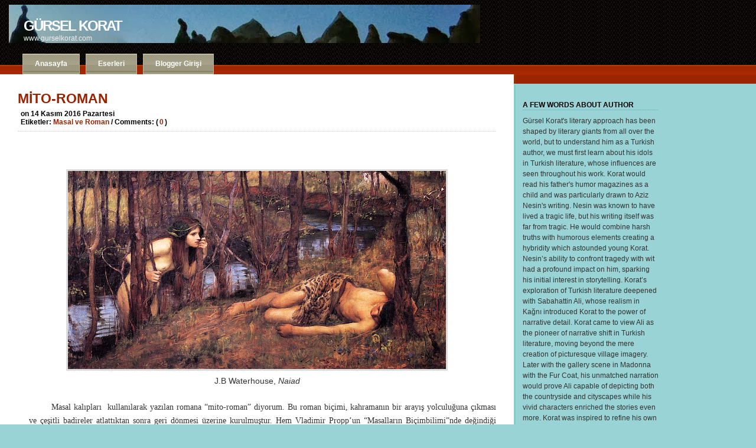

--- FILE ---
content_type: text/html; charset=UTF-8
request_url: https://www.gurselkorat.com/2016/11/
body_size: 33698
content:
<!DOCTYPE html>
<html dir='ltr' xmlns='http://www.w3.org/1999/xhtml' xmlns:b='http://www.google.com/2005/gml/b' xmlns:data='http://www.google.com/2005/gml/data' xmlns:expr='http://www.google.com/2005/gml/expr'>
<head>
<link href='https://www.blogger.com/static/v1/widgets/2944754296-widget_css_bundle.css' rel='stylesheet' type='text/css'/>
<meta content='text/html; charset=UTF-8' http-equiv='Content-Type'/>
<meta content='blogger' name='generator'/>
<link href='https://www.gurselkorat.com/favicon.ico' rel='icon' type='image/x-icon'/>
<link href='http://www.gurselkorat.com/2016/11/' rel='canonical'/>
<link rel="alternate" type="application/atom+xml" title="Gürsel Korat - Atom" href="https://www.gurselkorat.com/feeds/posts/default" />
<link rel="alternate" type="application/rss+xml" title="Gürsel Korat - RSS" href="https://www.gurselkorat.com/feeds/posts/default?alt=rss" />
<link rel="service.post" type="application/atom+xml" title="Gürsel Korat - Atom" href="https://www.blogger.com/feeds/6826770751153392612/posts/default" />
<!--Can't find substitution for tag [blog.ieCssRetrofitLinks]-->
<meta content='http://www.gurselkorat.com/2016/11/' property='og:url'/>
<meta content='Gürsel Korat' property='og:title'/>
<meta content='' property='og:description'/>
<title>Gürsel Korat: Kasım 2016</title>
<style type='text/css'>@font-face{font-family:'Arimo';font-style:normal;font-weight:400;font-display:swap;src:url(//fonts.gstatic.com/s/arimo/v35/P5sfzZCDf9_T_3cV7NCUECyoxNk37cxcDRrBdwcoaaQwpBQ.woff2)format('woff2');unicode-range:U+0460-052F,U+1C80-1C8A,U+20B4,U+2DE0-2DFF,U+A640-A69F,U+FE2E-FE2F;}@font-face{font-family:'Arimo';font-style:normal;font-weight:400;font-display:swap;src:url(//fonts.gstatic.com/s/arimo/v35/P5sfzZCDf9_T_3cV7NCUECyoxNk37cxcBBrBdwcoaaQwpBQ.woff2)format('woff2');unicode-range:U+0301,U+0400-045F,U+0490-0491,U+04B0-04B1,U+2116;}@font-face{font-family:'Arimo';font-style:normal;font-weight:400;font-display:swap;src:url(//fonts.gstatic.com/s/arimo/v35/P5sfzZCDf9_T_3cV7NCUECyoxNk37cxcDBrBdwcoaaQwpBQ.woff2)format('woff2');unicode-range:U+1F00-1FFF;}@font-face{font-family:'Arimo';font-style:normal;font-weight:400;font-display:swap;src:url(//fonts.gstatic.com/s/arimo/v35/P5sfzZCDf9_T_3cV7NCUECyoxNk37cxcAxrBdwcoaaQwpBQ.woff2)format('woff2');unicode-range:U+0370-0377,U+037A-037F,U+0384-038A,U+038C,U+038E-03A1,U+03A3-03FF;}@font-face{font-family:'Arimo';font-style:normal;font-weight:400;font-display:swap;src:url(//fonts.gstatic.com/s/arimo/v35/P5sfzZCDf9_T_3cV7NCUECyoxNk37cxcAhrBdwcoaaQwpBQ.woff2)format('woff2');unicode-range:U+0307-0308,U+0590-05FF,U+200C-2010,U+20AA,U+25CC,U+FB1D-FB4F;}@font-face{font-family:'Arimo';font-style:normal;font-weight:400;font-display:swap;src:url(//fonts.gstatic.com/s/arimo/v35/P5sfzZCDf9_T_3cV7NCUECyoxNk37cxcDxrBdwcoaaQwpBQ.woff2)format('woff2');unicode-range:U+0102-0103,U+0110-0111,U+0128-0129,U+0168-0169,U+01A0-01A1,U+01AF-01B0,U+0300-0301,U+0303-0304,U+0308-0309,U+0323,U+0329,U+1EA0-1EF9,U+20AB;}@font-face{font-family:'Arimo';font-style:normal;font-weight:400;font-display:swap;src:url(//fonts.gstatic.com/s/arimo/v35/P5sfzZCDf9_T_3cV7NCUECyoxNk37cxcDhrBdwcoaaQwpBQ.woff2)format('woff2');unicode-range:U+0100-02BA,U+02BD-02C5,U+02C7-02CC,U+02CE-02D7,U+02DD-02FF,U+0304,U+0308,U+0329,U+1D00-1DBF,U+1E00-1E9F,U+1EF2-1EFF,U+2020,U+20A0-20AB,U+20AD-20C0,U+2113,U+2C60-2C7F,U+A720-A7FF;}@font-face{font-family:'Arimo';font-style:normal;font-weight:400;font-display:swap;src:url(//fonts.gstatic.com/s/arimo/v35/P5sfzZCDf9_T_3cV7NCUECyoxNk37cxcABrBdwcoaaQw.woff2)format('woff2');unicode-range:U+0000-00FF,U+0131,U+0152-0153,U+02BB-02BC,U+02C6,U+02DA,U+02DC,U+0304,U+0308,U+0329,U+2000-206F,U+20AC,U+2122,U+2191,U+2193,U+2212,U+2215,U+FEFF,U+FFFD;}@font-face{font-family:'Arvo';font-style:normal;font-weight:400;font-display:swap;src:url(//fonts.gstatic.com/s/arvo/v23/tDbD2oWUg0MKqScQ7Z7o_vo.woff2)format('woff2');unicode-range:U+0000-00FF,U+0131,U+0152-0153,U+02BB-02BC,U+02C6,U+02DA,U+02DC,U+0304,U+0308,U+0329,U+2000-206F,U+20AC,U+2122,U+2191,U+2193,U+2212,U+2215,U+FEFF,U+FFFD;}@font-face{font-family:'Cantarell';font-style:normal;font-weight:400;font-display:swap;src:url(//fonts.gstatic.com/s/cantarell/v18/B50NF7ZDq37KMUvlO015gqJrPqySLbYf.woff2)format('woff2');unicode-range:U+0100-02BA,U+02BD-02C5,U+02C7-02CC,U+02CE-02D7,U+02DD-02FF,U+0304,U+0308,U+0329,U+1D00-1DBF,U+1E00-1E9F,U+1EF2-1EFF,U+2020,U+20A0-20AB,U+20AD-20C0,U+2113,U+2C60-2C7F,U+A720-A7FF;}@font-face{font-family:'Cantarell';font-style:normal;font-weight:400;font-display:swap;src:url(//fonts.gstatic.com/s/cantarell/v18/B50NF7ZDq37KMUvlO015jKJrPqySLQ.woff2)format('woff2');unicode-range:U+0000-00FF,U+0131,U+0152-0153,U+02BB-02BC,U+02C6,U+02DA,U+02DC,U+0304,U+0308,U+0329,U+2000-206F,U+20AC,U+2122,U+2191,U+2193,U+2212,U+2215,U+FEFF,U+FFFD;}</style>
<style id='page-skin-1' type='text/css'><!--
/*
-----------------------------------------------
Blogger Template Style
Name:     Mephisto
Author:   Klodian
URL:      www.deluxetemplates.net
Date:     August 2009
License:  This free Blogger template is licensed under the Creative Commons Attribution 3.0 License, which permits both personal and commercial use.
However, to satisfy the 'attribution' clause of the license, you are required to keep the footer links intact which provides due credit to its authors. For more specific details about the license, you may visit the URL below:
http://creativecommons.org/licenses/by/3.0/
----------------------------------------------- */
#navbar-iframe {
height:0px;
visibility:hidden;
display:none
}
/* Variable definitions
====================
<Variable name="bgcolor" description="Page Background Color"
type="color" default="#fff">
<Variable name="textcolor" description="Text Color"
type="color" default="#333">
<Variable name="linkcolor" description="Link Color"
type="color" default="#58a">
<Variable name="pagetitlecolor" description="Blog Title Color"
type="color" default="#666">
<Variable name="descriptioncolor" description="Blog Description Color"
type="color" default="#999">
<Variable name="titlecolor" description="Post Title Color"
type="color" default="#c60">
<Variable name="bordercolor" description="Border Color"
type="color" default="#ccc">
<Variable name="sidebarcolor" description="Sidebar Title Color"
type="color" default="#999">
<Variable name="sidebartextcolor" description="Sidebar Text Color"
type="color" default="#666">
<Variable name="visitedlinkcolor" description="Visited Link Color"
type="color" default="#999">
<Variable name="bodyfont" description="Text Font"
type="font" default="normal normal 100% Georgia, Serif">
<Variable name="headerfont" description="Sidebar Title Font"
type="font"
default="normal normal 78% 'Trebuchet MS',Trebuchet,Arial,Verdana,Sans-serif">
<Variable name="pagetitlefont" description="Blog Title Font"
type="font"
default="normal normal 200% Georgia, Serif">
<Variable name="descriptionfont" description="Blog Description Font"
type="font"
default="normal normal 78% 'Trebuchet MS', Trebuchet, Arial, Verdana, Sans-serif">
<Variable name="postfooterfont" description="Post Footer Font"
type="font"
default="normal normal 78% 'Trebuchet MS', Trebuchet, Arial, Verdana, Sans-serif">
<Variable name="startSide" description="Side where text starts in blog language"
type="automatic" default="left">
<Variable name="endSide" description="Side where text ends in blog language"
type="automatic" default="right">
*/
/* Use this with templates/template-twocol.html */
body, .body-fauxcolumn-outer {
-moz-background-clip:border;
-moz-background-inline-policy:continuous;
-moz-background-origin:padding;
background:#99D3D5 none repeat scroll 0 0;
color:#333333;
font-family:Georgia Serif;
font-size:small;
font-size-adjust:none;
font-stretch:normal;
font-style:normal;
font-variant:normal;
font-weight:normal;
line-height:normal;
margin:0;
text-align:center;
}
a:link {
color:#992200;
text-decoration:none;
}
a:visited {
color:#992200;
text-decoration:none;
}
a:hover {
color:#DD3300;
text-decoration:underline;
}
a img {
border-width:0;
}
#header-wrapper {
-moz-background-clip:border;
-moz-background-inline-policy:continuous;
-moz-background-origin:padding;
background:#221111 url(https://blogger.googleusercontent.com/img/b/R29vZ2xl/AVvXsEha_8zTpWq-MfgbQ5wN-DGEgRUiEr7zMCn0OZ4QnCpiSM4zHO2xphKDLIDPhcI_xhsbH5YMog3pwDbFQjzRPddjj7av9u8_bie9P9DNM6IJlZgcOfJEASthZFOUC09RJ42vkG4sDLehtCXJ/s400/hdr-bg.gif) repeat-x scroll left bottom;
height:142px;
margin:0 auto;
width:100%;
}
#header-inner {
background-position:center center;
margin-left:auto;
margin-right:auto;
}
#header {
color:#FFFFFF;
margin:5px;
padding-left:10px;
text-align:left;
}
#header h1 {
font-family:arial;
font-size:24px;
font-size-adjust:none;
font-stretch:normal;
font-style:normal;
font-variant:normal;
font-weight:bold;
letter-spacing:-2px;
line-height:normal;
margin:-5px 5px 0;
padding:30px 20px 0;
text-transform:uppercase;
}
#header a {
color:#FFFFFF;
text-decoration:none;
}
#header a:hover {
color:#FFFFFF;
}
#header .description {
color:#EEEEEE;
font-family:arial;
font-size:12px;
font-size-adjust:none;
font-stretch:normal;
font-style:normal;
font-variant:normal;
font-weight:normal;
letter-spacing:0;
line-height:normal;
margin:0 5px 5px;
max-width:700px;
padding:0 20px 8px;
text-transform:none;
}
#header img {
margin-left:auto;
margin-right:auto;
}
#outer-wrapper {
font-family:arial;
font-size:100%;
font-size-adjust:none;
font-stretch:normal;
font-style:normal;
font-variant:normal;
font-weight:normal;
line-height:normal;
margin:0 auto;
text-align:left;
width:100%;
}
#main-wrapper {
-moz-background-clip:border;
-moz-background-inline-policy:continuous;
-moz-background-origin:padding;
background:#FFFFFF none repeat scroll 0 0;
border-bottom:3px solid #8ACACC;
border-right:3px solid #8ACACC;
float:left;
margin:-16px 0 0;
min-height:500px;
position:relative;
width:68%;
}
#sidebar-wrapper {
float:left;
font-size:12px;
margin-left:12px;
margin-top:10px;
overflow:hidden;
width:230px;
word-wrap:break-word;
}
h2 {
border-bottom:1px dotted #66AABB;
color:#000000;
font-family:arial;
font-size:12px;
font-size-adjust:none;
font-stretch:normal;
font-style:normal;
font-variant:normal;
font-weight:bold;
letter-spacing:0;
line-height:1.4em;
margin:1.5em 0 0.75em;
text-transform:none;
}
h2.date-header {
margin:1.5em 0 0.5em;
}
.post {
margin:0.5em 0 1.5em;
padding-bottom:1.5em;
}
.post h3 {
color:#992200;
font-size:23px;
font-weight:bold;
line-height:1.4em;
margin:15px 0 0;
padding:0;
}
.post h3 a, .post h3 a:visited, .post h3 strong {
color:#992200;
display:block;
font-weight:bold;
text-decoration:none;
}
.post h3 strong, .post h3 a:hover {
color:#333333;
}
.post-body {
font-size:14px;
line-height:1.6em;
margin:0 0 0.75em;
}
.post-body blockquote {
line-height:1.3em;
}
.post-footer {
color:#999999;
font-family:'Trebuchet MS',Trebuchet,Arial,Verdana,Sans-serif;
font-size:78%;
font-size-adjust:none;
font-stretch:normal;
font-style:normal;
font-variant:normal;
font-weight:normal;
letter-spacing:0.1em;
line-height:1.4em;
margin:0.75em 0;
text-transform:uppercase;
}
.comment-link {
margin-left:2px;
margin-right:2px;
}
.post img {
border:3px solid #DDDDDD;
}
.post blockquote {
font-family:georgia;
font-style:italic;
margin:1em 20px;
}
.post blockquote p {
margin:0.75em 0;
}
.comment-author {
}
#comments h4 {
color:#666666;
font-weight:bold;
letter-spacing:0.2em;
line-height:1.4em;
margin:1em 0;
text-transform:none;
}
#comments-block {
line-height:1.6em;
margin:1em 0 1.5em;
}
#comments-block .comment-author {
border:1px solid #EEEEEE;
font-size:15px;
font-weight:normal;
margin-right:20px;
padding:5px;
}
#comments .blogger-comment-icon, .blogger-comment-icon {
-moz-background-clip:border;
-moz-background-inline-policy:continuous;
-moz-background-origin:padding;
background:#9BCCCC none repeat scroll 0 0;
border-color:#9BCCCC;
border-style:solid;
border-width:2px 1px 1px;
line-height:16px;
padding:5px;
}
#comments-block .comment-body {
border-left:1px solid #9BCCCC;
border-right:1px solid #9BCCCC;
margin-left:0;
margin-right:20px;
padding:7px;
}
#comments-block .comment-footer {
border-bottom:1px solid #9BCCCC;
border-left:1px solid #9BCCCC;
border-right:1px solid #9BCCCC;
font-size:11px;
line-height:1.4em;
margin:-0.25em 20px 2em 0;
padding:5px;
text-transform:none;
}
#comments-block .comment-body p {
margin:0 0 0.75em;
}
.deleted-comment {
color:gray;
font-style:italic;
}
#blog-pager-newer-link {
float:left;
}
#blog-pager-older-link {
float:right;
}
#blog-pager {
text-align:center;
}
.feed-links {
clear:both;
line-height:2.5em;
}
.sidebar {
color:#333333;
line-height:1.5em;
}
.sidebar ul {
list-style-image:none;
list-style-position:outside;
list-style-type:none;
margin:0;
padding:0;
}
.sidebar li {
-moz-background-clip:border;
-moz-background-inline-policy:continuous;
-moz-background-origin:padding;
background:transparent url(https://blogger.googleusercontent.com/img/b/R29vZ2xl/AVvXsEgVeDsGLLxUN8FL8XA14pSdlEnq9gMKTbMJ9dS1unmVp2DuEnmq6M-yVJvLR-Qle771pO6_uPa6K34qgu5PPkBrcSC9o66EG1pM8JSwHqwTkKx0lTy9JkHrpcLGCLJxB2FYl6DZaxzEeAeV/s400/bulled.png) no-repeat scroll left center;
line-height:1.5em;
list-style-image:none;
list-style-position:outside;
list-style-type:square;
margin:0;
padding-bottom:0.25em;
padding-left:12px;
padding-right:0;
}
.sidebar .widget, .main .widget {
margin:0 0 1.5em;
padding:0 0 1.5em;
}
.main .Blog {
border-bottom-width:0;
}
.profile-img {
border:1px solid #CCCCCC;
float:left;
margin:0 5px 5px 0;
padding:4px;
}
.profile-data {
color:#999999;
font-family:'Trebuchet MS',Trebuchet,Arial,Verdana,Sans-serif;
font-size:78%;
font-size-adjust:none;
font-stretch:normal;
font-style:normal;
font-variant:normal;
font-weight:bold;
letter-spacing:0.1em;
line-height:1.6em;
margin:0;
text-transform:uppercase;
}
.profile-datablock {
margin:0.5em 0;
}
.profile-textblock {
line-height:1.6em;
margin:0.5em 0;
}
.profile-link {
font-family:'Trebuchet MS',Trebuchet,Arial,Verdana,Sans-serif;
font-size:78%;
font-size-adjust:none;
font-stretch:normal;
font-style:normal;
font-variant:normal;
font-weight:normal;
letter-spacing:0.1em;
line-height:normal;
text-transform:uppercase;
}
#nav {
margin-left:0;
}
#nav ul {
font-size:12px;
line-height:125%;
list-style-image:none;
list-style-position:outside;
list-style-type:none;
margin:11px 0 0 38px;
padding:0;
}
#nav li {
float:left;
margin:0 10px 0 0;
}
#nav a {
-moz-background-clip:border;
-moz-background-inline-policy:continuous;
-moz-background-origin:padding;
background:#999977 url(https://blogger.googleusercontent.com/img/b/R29vZ2xl/AVvXsEhja-r07ZU8YOyP54EPdArW7aSOR713GSyHwTr3H8pZqMH3CY8d1Jdx6CImQjBw-tUkYPTDQNxtr_Ld1jHMOYnewsi80viUSmlaZKeqhPVnvgJXkJROZ02Bfk8LWIAWaZ7wfGKc1znPPQkw/s400/tab.gif) repeat-x scroll left top;
border:1px solid #BCB89F;
color:#FFFFFF;
display:block;
float:left;
font-weight:bold;
outline-color:-moz-use-text-color;
outline-style:none;
outline-width:medium;
padding:9px 20px;
text-decoration:none;
}
#content-wrapper {
margin:0 auto;
min-width:778px;
text-align:left;
}
#shadow {
-moz-background-clip:border;
-moz-background-inline-policy:continuous;
-moz-background-origin:padding;
background:transparent url(https://blogger.googleusercontent.com/img/b/R29vZ2xl/AVvXsEikoC163qxdu_sR2nyA5EPVX38qufmr_Eu9iW30e3GobRWTZw_jI7uAExCNYbiEleGHvNa0jNQWHR2oYjI10Ku1XEotOtpIDJIiMjW5nK_pLcNM7dKzTnP_vQ6A32IXSuHdXq9930O9AKfH/s400/corner-shadow.gif) no-repeat scroll 0 0;
height:17px;
position:absolute;
right:-3px;
top:0;
width:3px;
}
#main-content {
padding:10px 30px 25px;
}
.post-footer1 {
border-bottom:1px dotted #CCCCCC;
color:#000000;
font-size:12px;
font-weight:bold;
margin-bottom:20px;
margin-top:3px;
padding-bottom:8px;
padding-left:5px;
}
#copyright {
-moz-background-clip:border;
-moz-background-inline-policy:continuous;
-moz-background-origin:padding;
background:#8ACACC none repeat scroll 0 0;
border:2px solid #66AABB;
float:left;
font-size:11px;
margin-left:11px;
padding:10px 14px;
width:239px;
}
#copyright p {
margin:0;
padding:0;
}

--></style>
<link href='https://www.blogger.com/dyn-css/authorization.css?targetBlogID=6826770751153392612&amp;zx=fb6c269f-3787-409a-a902-6fd781c4f746' media='none' onload='if(media!=&#39;all&#39;)media=&#39;all&#39;' rel='stylesheet'/><noscript><link href='https://www.blogger.com/dyn-css/authorization.css?targetBlogID=6826770751153392612&amp;zx=fb6c269f-3787-409a-a902-6fd781c4f746' rel='stylesheet'/></noscript>
<meta name='google-adsense-platform-account' content='ca-host-pub-1556223355139109'/>
<meta name='google-adsense-platform-domain' content='blogspot.com'/>

</head>
<body>
<div class='navbar section' id='navbar'><div class='widget Navbar' data-version='1' id='Navbar1'><script type="text/javascript">
    function setAttributeOnload(object, attribute, val) {
      if(window.addEventListener) {
        window.addEventListener('load',
          function(){ object[attribute] = val; }, false);
      } else {
        window.attachEvent('onload', function(){ object[attribute] = val; });
      }
    }
  </script>
<div id="navbar-iframe-container"></div>
<script type="text/javascript" src="https://apis.google.com/js/platform.js"></script>
<script type="text/javascript">
      gapi.load("gapi.iframes:gapi.iframes.style.bubble", function() {
        if (gapi.iframes && gapi.iframes.getContext) {
          gapi.iframes.getContext().openChild({
              url: 'https://www.blogger.com/navbar/6826770751153392612?origin\x3dhttps://www.gurselkorat.com',
              where: document.getElementById("navbar-iframe-container"),
              id: "navbar-iframe"
          });
        }
      });
    </script><script type="text/javascript">
(function() {
var script = document.createElement('script');
script.type = 'text/javascript';
script.src = '//pagead2.googlesyndication.com/pagead/js/google_top_exp.js';
var head = document.getElementsByTagName('head')[0];
if (head) {
head.appendChild(script);
}})();
</script>
</div></div>
<div id='outer-wrapper'><div id='wrap2'>
<!-- skip links for text browsers -->
<span id='skiplinks' style='display:none;'>
<a href='#main'>skip to main </a> |
      <a href='#sidebar'>skip to sidebar</a>
</span>
<div id='header-wrapper'>
<div class='header section' id='header'><div class='widget Header' data-version='1' id='Header1'>
<div id='header-inner' style='background-image: url("https://blogger.googleusercontent.com/img/b/R29vZ2xl/AVvXsEgk9ulvw00-7IHhZ4EVj5ipF5ySTrBDGr9dc5lTrvFPfe6jbCCWiHOkD-0Fwv4jx3tVx5EYdSVvdON4ii7e0RcV6sJ2GcWbnEntPSWq7kfSGEwuTjaUvoCxq_Vhebxvjb8A99cZVWmsQDG0/s798/Kopyas%25C4%25B1+K%25C4%25B1z%25C4%25B1l%25C3%25A7ukur+3.JPG"); background-position: left; min-height: 65px; px;_height: 65px; px;background-repeat: no-repeat; '>
<div class='titlewrapper' style='background: transparent'>
<h1 class='title' style='background: transparent; border-width: 0px'>
<a href='https://www.gurselkorat.com/'>
Gürsel Korat
</a>
</h1>
</div>
<div class='descriptionwrapper'>
<p class='description'><span>www.gurselkorat.com</span></p>
</div>
</div>
</div></div>
<div id='nav'>
<ul>
<li><a Title='Anasayfa' href='https://www.gurselkorat.com/'>Anasayfa</a></li>
<li><a href='http://gurselkorat.blogspot.com/p/yazarn-eserleri.html'>Eserleri</a></li>
<li><a href="//www.blogger.com/home" title="Giriş Yap">Blogger Girişi</a></li>
</ul>
</div>
</div>
<div id='content-wrapper'>
<div id='crosscol-wrapper' style='text-align:center'>
<div class='crosscol no-items section' id='crosscol'></div>
</div>
<div id='main-wrapper'>
<div id='main-content'>
<div class='main section' id='main'><div class='widget Blog' data-version='1' id='Blog1'>
<div class='blog-posts hfeed'>
<!--Can't find substitution for tag [defaultAdStart]-->
<div class='post hentry'>
<a name='1119701072810821474'></a>
<h3 class='post-title entry-title'>
<a href='https://www.gurselkorat.com/2016/11/mito-roman.html'>MİTO-ROMAN</a>
</h3>
<div class='post-footer1'>
<div class='post-header-line-1'></div>
<div class='post-footer-line post-footer-line-1'>
<span class='post-author vcard'>
</span>
<span class='post-timestamp'>on 14 Kasım 2016 Pazartesi</span>
</div>
<div class='post-footer-line post-footer-line-2'>
<span class='post-labels'>
Etiketler:
<a href='https://www.gurselkorat.com/search/label/Masal%20ve%20Roman' rel='tag'>Masal ve Roman</a>
</span>
<span class='post-comment-link'>
 /
          Comments: (<a class='comment-link' href='https://www.blogger.com/comment/fullpage/post/6826770751153392612/1119701072810821474' onclick='javascript:window.open(this.href, "bloggerPopup", "toolbar=0,location=0,statusbar=1,menubar=0,scrollbars=yes,width=640,height=500"); return false;'>0</a>)
          
</span>
</div></div>
<div class='post-header-line-1'></div>
<div class='post-body entry-content'>
<div class="separator" style="clear: both; text-align: center;">
<br /></div>
<br />
<div class="separator" style="clear: both; text-align: center;">
<a href="https://blogger.googleusercontent.com/img/b/R29vZ2xl/AVvXsEgzir4Iw3yBWDwFTTAscHl4u3Yvp3Sl7yGh4mgpXzefBkk5HEH6EsfMyZUNnWQrkxA4SVWsxXbTVX6_40pwWg-4oVMyBcfWEs-R8kwTicPquCMda-pDCeudnnzCcyzmOEHAXkWxxoaZMDOE/s1600/a+naiad.jpeg" imageanchor="1" style="margin-left: 1em; margin-right: 1em;"><img border="0" height="336" src="https://blogger.googleusercontent.com/img/b/R29vZ2xl/AVvXsEgzir4Iw3yBWDwFTTAscHl4u3Yvp3Sl7yGh4mgpXzefBkk5HEH6EsfMyZUNnWQrkxA4SVWsxXbTVX6_40pwWg-4oVMyBcfWEs-R8kwTicPquCMda-pDCeudnnzCcyzmOEHAXkWxxoaZMDOE/s640/a+naiad.jpeg" width="640" /></a></div>
<div class="separator" style="clear: both; text-align: center;">
J.B Waterhouse, <i>Naiad</i></div>
<br />
<div class="MsoNormal" style="margin-left: 14.2pt; text-align: justify; text-indent: 1.0cm; text-justify: inter-ideograph;">
<span style="font-family: &quot;palatino linotype&quot;;">Masal
kalıpları<span style="mso-spacerun: yes;">&nbsp; </span>kullanılarak yazılan romana &#8220;mito-roman&#8221;
diyorum. Bu roman biçimi, kahramanın bir arayış yolculuğuna çıkması ve çeşitli
badireler atlattıktan sonra geri dönmesi üzerine kurulmuştur. Hem Vladimir
Propp&#8217;un &#8220;Masalların Biçimbilimi&#8221;nde değindiği temel özelliklere uyar, hem de
bilinen en eski macera örneklerinden biri olan Odyseus&#8217;un yolculuğuna.<o:p></o:p></span></div>
<div class="MsoNormal" style="margin-left: 14.2pt; text-align: justify; text-indent: 1.0cm; text-justify: inter-ideograph;">
<span style="font-family: &quot;palatino linotype&quot;;">Mito-Roman&#8217;ın
dili, hem dinden, hem söylenceden hem de erkek düşüncesinden emanet alınmıştır.
Anlatılan kadın veya erkek olsun, bu hiç fark etmez, olay erildir. Ayrıca anlatılan
kişilerin doğal olmayan varlıklar olması, mito-romanın dinsel dilden emanet
kavramlar içerdiğini de açıkça gösterir.<o:p></o:p></span></div>
<div class="MsoNormal" style="margin-left: 14.2pt; text-align: justify; text-indent: 1.0cm; text-justify: inter-ideograph;">
<span style="font-family: &quot;palatino linotype&quot;;">Bunun
seküler zihin yapısıyla savaş halinde olanların dilinden konuşmak olduğuna
şüphem yok. Mito-roman yeni ve muhalif bir söz düzeni kurmak isteyenler için
çıkmaz sokaktır. Yenilik peşinde yürüyen sanatçı bu nedenle öncelikle &#8220;sanatsal
muhaliflik&#8221;le &#8220;politik muhaliflik&#8221; üzerinde düşünmelidir. Ancak bunu
ayırabilenler dilsel yapıları bozar, hiçbir emanet dil kullanmaz ve sanatını
var eder.<o:p></o:p></span></div>
<div class="MsoNormal" style="margin-left: 14.2pt; text-align: justify; text-indent: 1.0cm; text-justify: inter-ideograph;">
<span style="font-family: &quot;palatino linotype&quot;;">Mito-roman
sanatsal muhaliflik, dolayısıyla biçim yeniliği içermez. Olsa olsa parlak sözler,
imgeler ve imalar taşır. Kapalı sözlere ve çağrışımsal anlam düzenine dayanan
bu roman biçiminde, kadın karakter yoktur yahut azdır, karakter derinliği ve
olay örgüsü yoktur. <o:p></o:p></span></div>
<div class="MsoNormal" style="margin-left: 14.2pt; text-align: justify; text-indent: 1.0cm; text-justify: inter-ideograph;">
<br /></div>
<div class="MsoNormal" style="margin-left: 14.2pt; text-align: justify; text-indent: 1.0cm; text-justify: inter-ideograph;">
<span style="font-family: &quot;palatino linotype&quot;;"><span style="mso-spacerun: yes;">&nbsp;</span>MASALSI ANLATININ YAPISI<o:p></o:p></span></div>
<div class="MsoNormal" style="margin-left: 14.2pt; text-align: justify; text-indent: 1.0cm; text-justify: inter-ideograph;">
<br /></div>
<div class="MsoNormal" style="margin-left: 14.2pt; text-align: justify; text-indent: 1.0cm; text-justify: inter-ideograph;">
</div>
<div class="separator" style="clear: both; text-align: center;">
<a href="https://blogger.googleusercontent.com/img/b/R29vZ2xl/AVvXsEhrFI1R42LlrU-Pv7IVy61CFGJxkfxYtYCc2oxriTeBm8mKppd5pJMP5vK1_vP-IvgFic1Pz4wsLtc8Ft22qdBfkTkbmmKAXZKPiNomkqOengzsEq5oyxL0CrfwPdCNQMDi7D9JO8p8UaVF/s1600/IMG_3532.jpg" imageanchor="1" style="clear: left; float: left; margin-bottom: 1em; margin-right: 1em;"><img border="0" height="320" src="https://blogger.googleusercontent.com/img/b/R29vZ2xl/AVvXsEhrFI1R42LlrU-Pv7IVy61CFGJxkfxYtYCc2oxriTeBm8mKppd5pJMP5vK1_vP-IvgFic1Pz4wsLtc8Ft22qdBfkTkbmmKAXZKPiNomkqOengzsEq5oyxL0CrfwPdCNQMDi7D9JO8p8UaVF/s320/IMG_3532.jpg" width="226" /></a></div>
<span style="color: #262626; font-family: &quot;palatino linotype&quot;; mso-bidi-font-family: Arial;">Masal, mesnevi yahut &#8220;masalsı
roman&#8221;lar parçalıdır. Bu epizodik yapı, olayların anlam bütünlüğü içinde
sıralanışına dayanmadığı için yazar, kartları rastgele açan bir tarot falcısına
benzer. Bu anlatım yolunun kusuru bir önceki öyküyle sonraki arasında
anlatıcının kurduğu öznel ilişkiden başka bir bağlantının olmayışıdır. Oysa
modern çağla birlikte öykülemede <i style="mso-bidi-font-style: normal;">nedensellik
ilkesi</i> yeniden önem kazanmıştır. <i style="mso-bidi-font-style: normal;">Yeniden</i>
deyişim, eskisinin &#8220;mantıksal nedensellik&#8221; kavramıyla açıklayabileceğim bir
yoldan, Aristo ve Sofokles çağında kurulması nedeniyledir. Bilimden öğrenilmiş
nedensellik ilkesi ise modern anlatının ortaya çıktığı ilk romandan bu yana olgusal
düşünmek anlamına gelir ve üstelik Aristo çağından beri kullanılan mantıksal
nedenselliği de içerir. <o:p></o:p></span><br />
<div class="MsoNormal" style="margin-left: 14.2pt; text-align: justify; text-indent: 1.0cm; text-justify: inter-ideograph;">
<span style="color: #262626; font-family: &quot;palatino linotype&quot;; mso-bidi-font-family: Arial;">Çağımızda nedensellik, şiirle romanı birbirine
karıştıran veya masalsı dille konuşan, bölümleri arasındaki ilişkiler açık bir
biçimde kavranamayan epizodik yapıya itiraz etmeyi gerektirir. Çünkü modern çağda
sanatta nedensellik resim sanatındaki perspektifle başlar. Kesin olarak
ikonaların ve minyatürlerin orantısızlığına, onların çağrışımsallığına
itirazdır. Modern anlatıda söz dinsel ve doğaötesi dünyadan gelmez. &#8220;Tanrı
merkez&#8221; gitmiş, yerine &#8220;insan merkez&#8221; gelmiştir. Modern romanda tanrı ile insan
yer değiştirmiştir. Rüyalar, karabasanlar ve çağrışımlar asla doğaötesi şeyler
olmadığı gibi, modern anlatı tarafından keşfedilmiştir ve bir nedensellik
ilişkisi içinde kavranabileceğini psikoanalizden önce söyleyen de olmamıştır.<o:p></o:p></span></div>
<div class="MsoNormal" style="margin-left: 14.2pt; text-align: justify; text-indent: 1.0cm; text-justify: inter-ideograph;">
<span style="color: #262626; font-family: &quot;palatino linotype&quot;; mso-bidi-font-family: Arial;">Oysa mito-romanın anlatımı doğasal
algıdan çok, doğaüstü bir kavrayışa dayandığından, sözdizimi insanı kavrayan
bir yerden gelmez. Nedensel diziliş bilgisi de yoktur. Mito-romanı köhne haline
getiren şey de budur. Oysa özellikle yirminci yüzyıldan sonra ortaya çıkan
nedensellik, nesnellik, çoğul düşünce ve görecelik gibi yeni biliş biçimleri,
yazarları yeni bir tutuma zorlar: Bu da -doğaüstü de dahil- her şeyi insanı
kavrayan bir yerden kurmaktır. Mito-romanda yapılan şey başkadır, o çoğunlukla
eski dili yeni dil içine atıp karıştırmakla yetinir; bu, eril dili eril dile
aşılamak, irrasyoneli rasyonele zincirlemek gibi ahlâkdışı yollar seçerek,
sanatı araçsallaştırmaktır.<o:p></o:p></span></div>
<div class="MsoNormal" style="margin-left: 14.2pt; text-align: justify; text-indent: 1.0cm; text-justify: inter-ideograph;">
<i style="mso-bidi-font-style: normal;"><span style="color: #262626; font-family: &quot;palatino linotype&quot;; mso-bidi-font-family: Arial;">Platoncu
Yazı</span></i><span style="color: #262626; font-family: &quot;palatino linotype&quot;; mso-bidi-font-family: Arial;"> olarak adlandırdığım şeyi burada anımsatmalıyım: Bu yazı
yolu, ABCD biçiminde ilerleyen olayların birbiri ardına dizilmesinden başka bir
şey değildir. Oysa İbsen çığırıyla ortaya çıkan dramatik anlayış, A&#8217;yı öncesiz
bir başlangıç olarak görmez. A, geçmişte yaşananların düğümlendiği bir yerdir. Örneğin
Sofokles&#8217;in yazdığı <i style="mso-bidi-font-style: normal;">Kral Oedipus</i> veba
salgınıyla başlar ama mitolojide asıl olaylar, Oedipus&#8217;un kral olmasından çok
önce, henüz bebekken başlamıştır: Oedipus&#8217;un babası Laios bir gün oğlu tarafından
öldürüleceği kehanetini öğrenir ve tüm erkek çocukların öldürülmesi emrini
verir. Çocuk Oedipus bir çoban tarafından korunur ve Korinthos&#8217;a götürülür.
Korinthos kralıyla kraliçesini anne baba sanan delikanlı, bir gün babasını
öldüreceği kehanetini öğrenir ve oradan kaçıp Thebai&#8217;ye gelir. İşte orada içinde
babasının da bulunduğu birileriyle kavga eder ve bu kavga sırasında Laios&#8217;u
öldürür. Babasını öldürüp annesiyle evlenen Oedipus, şehre vebanın gelmesine
neden olur. Çünkü veba tanrının bir lanetidir. <o:p></o:p></span></div>
<div class="MsoNormal" style="margin-left: 14.2pt; text-align: justify; text-indent: 1.0cm; text-justify: inter-ideograph;">
<span style="color: #262626; font-family: &quot;palatino linotype&quot;; mso-bidi-font-family: Arial;">İşte, Sofokles bütün önceki olayları
(ABC&#8217;yi diyelim) atlamış veba salgınını (D&#8217;yi) <span style="mso-spacerun: yes;">&nbsp;</span>başlangıç noktası seçerek, başlangıcı geçmişte
yaşanan olayların düğümü haline getirmiştir. Böylece ABC sırasıyla ilerleyen düz
çizgi kırılmıştır. Böyle yazıldığı içindir ki, başlangıç noktası hem o anla,
hem geçmişle hem de sonrayla ilişkilenmiştir. Bu yazım biçimi Balzac, İbsen ve
Poe ile birlikte yücelmiş, gerçek derinliğine de modern romanda kavuşmuştur.<o:p></o:p></span></div>
<div class="MsoNormal" style="margin-left: 14.2pt; text-align: justify; text-indent: 1.0cm; text-justify: inter-ideograph;">
<br /></div>
<div class="MsoNormal" style="margin-left: 14.2pt; text-align: justify; text-indent: 1.0cm; text-justify: inter-ideograph;">
<span style="color: #262626; font-family: &quot;palatino linotype&quot;; mso-bidi-font-family: Arial;">MODERN ANLATICI NEYİ DEĞİŞTİRDİ? <o:p></o:p></span></div>
<div class="MsoNormal" style="margin-left: 14.2pt; text-align: justify; text-indent: 1.0cm; text-justify: inter-ideograph;">
<br /></div>
<div class="MsoNormal" style="margin-left: 14.2pt; text-align: justify; text-indent: 1.0cm; text-justify: inter-ideograph;">
<span style="color: #262626; font-family: &quot;palatino linotype&quot;; mso-bidi-font-family: Arial;">Modern çağın başlangıcıyla birlikte,
benim <i style="mso-bidi-font-style: normal;">Platoncu</i> anlatım yolu olarak
işaretlediğim tarz kesin olarak roman anlatımının dışına düşmüştür.<o:p></o:p></span></div>
<div class="MsoNormal" style="margin-left: 14.2pt; text-align: justify; text-indent: 1.0cm; text-justify: inter-ideograph;">
<span style="color: #262626; font-family: &quot;palatino linotype&quot;; mso-bidi-font-family: Arial;">Şüphesiz nedensellik de değişim
geçirmiştir. Aydınlanma sonrasında gelişen <i style="mso-bidi-font-style: normal;">doğacı
nedensellik</i> esnemiş, zamanla <i style="mso-bidi-font-style: normal;">çağrışımsal
nedensellik </i>de ortaya çıkmıştır. Bu bakış, nesnelere bakışıyla kendini
belli eder: Proust <i style="mso-bidi-font-style: normal;">nesnelere dikkat
yoluyla bilinçaltına ulaşmıştır. </i>Onun kişiler, duygular ve çağrışım
üçgeninde dolaşan zihnindeki <i style="mso-bidi-font-style: normal;">dünya
bilgisinin</i> nedeni, nesneleri metne katmayı unutmayan yazma tavrında saklıdır.<o:p></o:p></span></div>
<div class="separator" style="clear: both; text-align: center;">
<a href="https://blogger.googleusercontent.com/img/b/R29vZ2xl/AVvXsEi40HbqPHpeJyG4Emj-a_Shn4IGmRDmvJfBzRQB3KElwPRbf4Zv1oQ4A4bmwAPptY_jeGWbRnRpjbKurQ_vNCqDX0ixrXjIg4p6w5QKm_KDLr8ymbZl941PgF2H3Ez5ITezIDx2J_DBYdRN/s1600/gustav-klimt-in-birbirinden-etkileyici-20-resmi-4116-13.jpg" imageanchor="1" style="clear: left; float: left; margin-bottom: 1em; margin-right: 1em;"><img border="0" height="320" src="https://blogger.googleusercontent.com/img/b/R29vZ2xl/AVvXsEi40HbqPHpeJyG4Emj-a_Shn4IGmRDmvJfBzRQB3KElwPRbf4Zv1oQ4A4bmwAPptY_jeGWbRnRpjbKurQ_vNCqDX0ixrXjIg4p6w5QKm_KDLr8ymbZl941PgF2H3Ez5ITezIDx2J_DBYdRN/s320/gustav-klimt-in-birbirinden-etkileyici-20-resmi-4116-13.jpg" width="216" /></a></div>
<div class="MsoNormal" style="margin-left: 14.2pt; text-align: justify; text-indent: 1.0cm; text-justify: inter-ideograph;">
<br />
<span style="color: #262626; font-family: &quot;palatino linotype&quot;; mso-bidi-font-family: Arial;">Bu nedenle kolayca iddia edebilirim
ki dünya bilgisi eksik metinler, nesnelerin <i style="mso-bidi-font-style: normal;">rüya
diliyle</i> kavranması yüzünden yazılır. Romanda belli bir süredir nesneler
duyguyu, duyuları ve anıları değil, imgelemi işaret ettiği için, yaşamayan ama
konuşan bazı kişi taslaklarının hikayeleriyle yüz yüzeyiz. Bunun Proust yoluyla
ilişkisi olduğunu sanmak boşunadır, <span style="mso-spacerun: yes;">&nbsp;</span>çünkü Proust her nesnenin duyu bilgisine
sahiptir ve karakterlerin derin bir analiz sürecinin parçasıdır. Nesneler ve
kişiler, canlı, çağrışımsal ve hatta yer yer dalgın bir söz düzeni içinde
varlık kazanmışlardır. Oysa &#8220;<i style="mso-bidi-font-style: normal;">şiirleşmiş</i>
roman dili&#8221;yle konuşan &#8220;yeni yol&#8221;da duyular dikkat alanının dışındadır. İklimimiz
işte budur: Şiiri ve romanı aynı kategoride gören aymazlığın iktidar çağını
yaşıyoruz. Bunun bir <i style="mso-bidi-font-style: normal;">dil iktidarına</i>
dönüştüğü de söylenebilir. Bu dil ilginç biçimde büyük bir yaratının
göstergesiymiş gibi kabullenilmiştir. Anlaşılmaz ve gizemli metinlere duyulan
hayranlık hayret uyandıracak kadar yaygındır.<o:p></o:p></span></div>
<div class="MsoNormal" style="margin-left: 14.2pt; text-align: justify; text-indent: 1.0cm; text-justify: inter-ideograph;">
<br /></div>
<div class="MsoNormal" style="margin-left: 14.2pt; text-align: justify; text-indent: 1.0cm; text-justify: inter-ideograph;">
<span style="color: #262626; font-family: &quot;palatino linotype&quot;; mso-bidi-font-family: Arial;">MESNEVİ ROMANA ÖRNEK GÖSTERİLEMEZ<o:p></o:p></span></div>
<div class="MsoNormal" style="margin-left: 14.2pt; text-align: justify; text-indent: 1.0cm; text-justify: inter-ideograph;">
<br /></div>
<div class="MsoNormal" style="margin-left: 14.2pt; text-align: justify; text-indent: 1.0cm; text-justify: inter-ideograph;">
<span style="color: #262626; font-family: &quot;palatino linotype&quot;; mso-bidi-font-family: Arial;">Masal anlatımıyla veya destanla roman
dilini birleştiren yazarların, bütünlüklü öyküden uzaklaştıkları bu epizodik yöneliş,
romanın roman geleneğinden beslenmediği anlamına gelir. Roman, geleneği yıkmak
ve yerine ondan beslense bile farklı bir şey yapmak için geçmişin bilgisine
ihtiyaç duyan bir türdür. Mito-roman doğa üstü, mitolojik ve şiirsel bir yerden
beslendiği içindir ki, roman geleneğinden gelmeyen bir anlatı yolu
sayılmalıdır.<o:p></o:p></span></div>
<div class="MsoNormal" style="margin-left: 14.2pt; text-align: justify; text-indent: 1.0cm; text-justify: inter-ideograph;">
<span style="color: #262626; font-family: &quot;palatino linotype&quot;; mso-bidi-font-family: Arial;">Masal diline yerleşen yazar, öyküleri
arasında nedensel bağ kurmaksızın ilerler. Tam da mesnevilerde olduğu gibi. Mito-roman
yazarı da olaylar arasındaki bağı tıpkı mesnevilerde olduğu gibi okurun
imgelemine bırakır ve aynı atmosfere yaslanmış olur. Mito-roman bu yönüyle efsaneyi
ve şiiri romana geri çağırmaktadır. Oysa roman sanatı bunlardan kurtularak yeni
bir form yaratalı en az iki yüz yıl oldu. Bu bir yenilik değil, eski bir formu
getirip ortaya koymaktır, hiçbir radikalizmi, yeniliği ve devrimci tarafı
yoktur. Mito-roman yazarı politik bakımdan süper devrimci olsa bile estetik
ölçütler içinde gericidir. Üstelik mesneviyi roman sanatının alternatifi gibi
gösteren resmî ideolojinin ruh havuzunda dolaştığı için, bilgi ölçütleri
bakımından da yenilikçi sayılmaz.<o:p></o:p></span></div>
<div class="MsoNormal" style="margin-left: 14.2pt; text-align: justify; text-indent: 1.0cm; text-justify: inter-ideograph;">
<span style="color: #262626; font-family: &quot;palatino linotype&quot;; mso-bidi-font-family: Arial;">Masal diliyle yazılan romanlarda, <i style="mso-bidi-font-style: normal;">geçmişten hareket ederek yeni bir senteze
varıldığı</i> da öne sürülebilir. Oysa <b style="mso-bidi-font-weight: normal;">nedensizlik</b>
konumunda duran bu masallara roman adını verilemez. Üstelik adlarında bile dua,
gizem veya iksir bulunan bu romanların dindarca bir imgelem kurdukları tartışmasızdır.
Ne var ki, bu romanları yazanların pek çoğu dindar da değildir.<o:p></o:p></span></div>
<div class="MsoNormal" style="margin-left: 14.2pt; text-align: justify; text-indent: 1.0cm; text-justify: inter-ideograph;">
<a href="https://blogger.googleusercontent.com/img/b/R29vZ2xl/AVvXsEh4qDxgdcUtevwyDZJfe96D9DFAZPkuNOeZlOoS180Gpjo5XvmwCuiDXiuNbXR7Tt_IwZ9G3DyV2HNLujWupTp3b-qAEOIqzAkNuHYyGeWvFo5FvMKwTpj4of_km8dBcqRyPyvVbqp16qjQ/s1600/IMG_4463.jpg" imageanchor="1" style="clear: left; float: left; margin-bottom: 1em; margin-right: 1em;"><img border="0" height="320" src="https://blogger.googleusercontent.com/img/b/R29vZ2xl/AVvXsEh4qDxgdcUtevwyDZJfe96D9DFAZPkuNOeZlOoS180Gpjo5XvmwCuiDXiuNbXR7Tt_IwZ9G3DyV2HNLujWupTp3b-qAEOIqzAkNuHYyGeWvFo5FvMKwTpj4of_km8dBcqRyPyvVbqp16qjQ/s320/IMG_4463.jpg" width="240" /></a><span style="color: #262626; font-family: &quot;palatino linotype&quot;; mso-bidi-font-family: Arial;">Bu noktada tartışılması gereken şey,
eski masal formunun günümüz roman formu içinde ne aradığıdır! Günümüzde
cinsiyetçi olmayan, doğaüstü güçlerden söz etmeyen ve şiddet içermeyen sayısız
çocuk öyküsü yazılmışken, yetişkin romanına lök gibi çöken bu &#8220;eski masalcı&#8221;
tavrındaki ısrar niyedir? <o:p></o:p></span></div>
<div class="MsoNormal" style="margin-left: 14.2pt; text-align: justify; text-indent: 1.0cm; text-justify: inter-ideograph;">
<span style="color: #262626; font-family: &quot;palatino linotype&quot;; mso-bidi-font-family: Arial;">İnsanı anlatan metinler her dönemi
işaret ederek yazılabilir; sorun, <i style="mso-bidi-font-style: normal;">doğadışı
güçlere</i> nasıl yaklaşıldığında gizlidir. Onlar &#8220;imgelemdir&#8221; diyerek
cicileştirilemez. Bir romanın bütünüyle bu doğadışı güçler, hayaller ve
masallar bileşkesinde yazılması, teknik ve ideolojik açıdan yenilik sayılabilir
mi? <o:p></o:p></span></div>
<div class="MsoNormal" style="margin-left: 14.2pt; text-align: justify; text-indent: 1.0cm; text-justify: inter-ideograph;">
<span style="color: #262626; font-family: &quot;palatino linotype&quot;; mso-bidi-font-family: Arial;">Bu tür romanları fazlasıyla önemseyenlere
Vladimir Propp&#8217;un <i style="mso-bidi-font-style: normal;">Masalın Biçimbilimi</i>&#8217;ni
anımsatırım. Bilindiği gibi, Propp orada kahramanın yolculuğunu öylesine
derinden ortaklıklar bularak sınıflamıştır ki, çağımız yazarının bu masal
diliyle yazmasının hiçbir özgünlüğü olmadığını başka hiçbir şey bu açıklıkta
gösteremez. <a href="https://www.blogger.com/blogger.g?blogID=6826770751153392612#_ftn1" name="_ftnref1" style="mso-footnote-id: ftn1;" title=""><span class="MsoFootnoteReference"><span style="mso-special-character: footnote;"><!--[if !supportFootnotes]--><span class="MsoFootnoteReference"><span style="color: #262626; font-family: &quot;palatino linotype&quot;; font-size: 12.0pt;">[1]</span></span><!--[endif]--></span></span></a><o:p></o:p></span></div>
<div class="MsoNormal" style="margin-left: 14.2pt; text-align: justify; text-indent: 1.0cm; text-justify: inter-ideograph;">
<span style="color: #262626; font-family: &quot;palatino linotype&quot;; mso-bidi-font-family: Arial;">İmgesel, masalsı ve öyküsel bütünlük
taşımayan romancılığa mesafeli olduğum öteden beri bilinir, nedeni de kısaca
şudur: İmgelemle yaratılan şey şiirdir, dolayısıyla romanı imge yolundan
kuranlardan uzağım. Bunu yazarlıkla ilgili kalıcı bir yenilik olarak görmeyi de
yanlış bulurum.<o:p></o:p></span></div>
<div class="MsoNormal" style="margin-left: 14.2pt; tab-stops: 418.2pt; text-align: justify; text-indent: 1.0cm; text-justify: inter-ideograph;">
<span style="color: #262626; font-family: &quot;palatino linotype&quot;; mso-bidi-font-family: Arial;">Masalsı yazı
yolunun en büyük sıkıntısı, masal-mitos dilinde saklı duran imgelemin
fazlasıyla dinsel retoriğe kaymasıdır. Benim gibi mitosunu kendi kurup bütün
&#8220;ulu şeyleri&#8221; insanlaştıran bir dille yazanlar için külliyen reddedilecek olan
bu motif, eleştirimin en can alıcı noktasıdır. Masal-mitos diliyle yazılan roman
imgeselliği, <i style="mso-bidi-font-style: normal;">dinsel söz düzenini</i> ve <i style="mso-bidi-font-style: normal;">arkaik hegemonya dilini</i> yeniden üretir.
İbadetle alışverişi olmayan yazarı mümin gibi konuşturan bu dil düzeni, fazlasıyla
köhnedir ve eskidir.<o:p></o:p></span></div>
<!--[if gte mso 9]><xml>
 <o:OfficeDocumentSettings>
  <o:AllowPNG/>
 </o:OfficeDocumentSettings>
</xml><![endif]-->

<!--[if gte mso 9]><xml>
 <w:WordDocument>
  <w:View>Normal</w:View>
  <w:Zoom>0</w:Zoom>
  <w:TrackMoves/>
  <w:TrackFormatting/>
  <w:PunctuationKerning/>
  <w:ValidateAgainstSchemas/>
  <w:SaveIfXMLInvalid>false</w:SaveIfXMLInvalid>
  <w:IgnoreMixedContent>false</w:IgnoreMixedContent>
  <w:AlwaysShowPlaceholderText>false</w:AlwaysShowPlaceholderText>
  <w:DoNotPromoteQF/>
  <w:LidThemeOther>EN-US</w:LidThemeOther>
  <w:LidThemeAsian>JA</w:LidThemeAsian>
  <w:LidThemeComplexScript>X-NONE</w:LidThemeComplexScript>
  <w:Compatibility>
   <w:BreakWrappedTables/>
   <w:SnapToGridInCell/>
   <w:WrapTextWithPunct/>
   <w:UseAsianBreakRules/>
   <w:DontGrowAutofit/>
   <w:SplitPgBreakAndParaMark/>
   <w:EnableOpenTypeKerning/>
   <w:DontFlipMirrorIndents/>
   <w:OverrideTableStyleHps/>
   <w:UseFELayout/>
  </w:Compatibility>
  <m:mathPr>
   <m:mathFont m:val="Cambria Math"/>
   <m:brkBin m:val="before"/>
   <m:brkBinSub m:val="--"/>
   <m:smallFrac m:val="off"/>
   <m:dispDef/>
   <m:lMargin m:val="0"/>
   <m:rMargin m:val="0"/>
   <m:defJc m:val="centerGroup"/>
   <m:wrapIndent m:val="1440"/>
   <m:intLim m:val="subSup"/>
   <m:naryLim m:val="undOvr"/>
  </m:mathPr></w:WordDocument>
</xml><![endif]--><!--[if gte mso 9]><xml>
 <w:LatentStyles DefLockedState="false" DefUnhideWhenUsed="true"
  DefSemiHidden="true" DefQFormat="false" DefPriority="99"
  LatentStyleCount="276">
  <w:LsdException Locked="false" Priority="0" SemiHidden="false"
   UnhideWhenUsed="false" QFormat="true" Name="Normal"/>
  <w:LsdException Locked="false" Priority="9" SemiHidden="false"
   UnhideWhenUsed="false" QFormat="true" Name="heading 1"/>
  <w:LsdException Locked="false" Priority="9" QFormat="true" Name="heading 2"/>
  <w:LsdException Locked="false" Priority="9" QFormat="true" Name="heading 3"/>
  <w:LsdException Locked="false" Priority="9" QFormat="true" Name="heading 4"/>
  <w:LsdException Locked="false" Priority="9" QFormat="true" Name="heading 5"/>
  <w:LsdException Locked="false" Priority="9" QFormat="true" Name="heading 6"/>
  <w:LsdException Locked="false" Priority="9" QFormat="true" Name="heading 7"/>
  <w:LsdException Locked="false" Priority="9" QFormat="true" Name="heading 8"/>
  <w:LsdException Locked="false" Priority="9" QFormat="true" Name="heading 9"/>
  <w:LsdException Locked="false" Priority="39" Name="toc 1"/>
  <w:LsdException Locked="false" Priority="39" Name="toc 2"/>
  <w:LsdException Locked="false" Priority="39" Name="toc 3"/>
  <w:LsdException Locked="false" Priority="39" Name="toc 4"/>
  <w:LsdException Locked="false" Priority="39" Name="toc 5"/>
  <w:LsdException Locked="false" Priority="39" Name="toc 6"/>
  <w:LsdException Locked="false" Priority="39" Name="toc 7"/>
  <w:LsdException Locked="false" Priority="39" Name="toc 8"/>
  <w:LsdException Locked="false" Priority="39" Name="toc 9"/>
  <w:LsdException Locked="false" Priority="35" QFormat="true" Name="caption"/>
  <w:LsdException Locked="false" Priority="10" SemiHidden="false"
   UnhideWhenUsed="false" QFormat="true" Name="Title"/>
  <w:LsdException Locked="false" Priority="1" Name="Default Paragraph Font"/>
  <w:LsdException Locked="false" Priority="11" SemiHidden="false"
   UnhideWhenUsed="false" QFormat="true" Name="Subtitle"/>
  <w:LsdException Locked="false" Priority="22" SemiHidden="false"
   UnhideWhenUsed="false" QFormat="true" Name="Strong"/>
  <w:LsdException Locked="false" Priority="20" SemiHidden="false"
   UnhideWhenUsed="false" QFormat="true" Name="Emphasis"/>
  <w:LsdException Locked="false" Priority="59" SemiHidden="false"
   UnhideWhenUsed="false" Name="Table Grid"/>
  <w:LsdException Locked="false" UnhideWhenUsed="false" Name="Placeholder Text"/>
  <w:LsdException Locked="false" Priority="1" SemiHidden="false"
   UnhideWhenUsed="false" QFormat="true" Name="No Spacing"/>
  <w:LsdException Locked="false" Priority="60" SemiHidden="false"
   UnhideWhenUsed="false" Name="Light Shading"/>
  <w:LsdException Locked="false" Priority="61" SemiHidden="false"
   UnhideWhenUsed="false" Name="Light List"/>
  <w:LsdException Locked="false" Priority="62" SemiHidden="false"
   UnhideWhenUsed="false" Name="Light Grid"/>
  <w:LsdException Locked="false" Priority="63" SemiHidden="false"
   UnhideWhenUsed="false" Name="Medium Shading 1"/>
  <w:LsdException Locked="false" Priority="64" SemiHidden="false"
   UnhideWhenUsed="false" Name="Medium Shading 2"/>
  <w:LsdException Locked="false" Priority="65" SemiHidden="false"
   UnhideWhenUsed="false" Name="Medium List 1"/>
  <w:LsdException Locked="false" Priority="66" SemiHidden="false"
   UnhideWhenUsed="false" Name="Medium List 2"/>
  <w:LsdException Locked="false" Priority="67" SemiHidden="false"
   UnhideWhenUsed="false" Name="Medium Grid 1"/>
  <w:LsdException Locked="false" Priority="68" SemiHidden="false"
   UnhideWhenUsed="false" Name="Medium Grid 2"/>
  <w:LsdException Locked="false" Priority="69" SemiHidden="false"
   UnhideWhenUsed="false" Name="Medium Grid 3"/>
  <w:LsdException Locked="false" Priority="70" SemiHidden="false"
   UnhideWhenUsed="false" Name="Dark List"/>
  <w:LsdException Locked="false" Priority="71" SemiHidden="false"
   UnhideWhenUsed="false" Name="Colorful Shading"/>
  <w:LsdException Locked="false" Priority="72" SemiHidden="false"
   UnhideWhenUsed="false" Name="Colorful List"/>
  <w:LsdException Locked="false" Priority="73" SemiHidden="false"
   UnhideWhenUsed="false" Name="Colorful Grid"/>
  <w:LsdException Locked="false" Priority="60" SemiHidden="false"
   UnhideWhenUsed="false" Name="Light Shading Accent 1"/>
  <w:LsdException Locked="false" Priority="61" SemiHidden="false"
   UnhideWhenUsed="false" Name="Light List Accent 1"/>
  <w:LsdException Locked="false" Priority="62" SemiHidden="false"
   UnhideWhenUsed="false" Name="Light Grid Accent 1"/>
  <w:LsdException Locked="false" Priority="63" SemiHidden="false"
   UnhideWhenUsed="false" Name="Medium Shading 1 Accent 1"/>
  <w:LsdException Locked="false" Priority="64" SemiHidden="false"
   UnhideWhenUsed="false" Name="Medium Shading 2 Accent 1"/>
  <w:LsdException Locked="false" Priority="65" SemiHidden="false"
   UnhideWhenUsed="false" Name="Medium List 1 Accent 1"/>
  <w:LsdException Locked="false" UnhideWhenUsed="false" Name="Revision"/>
  <w:LsdException Locked="false" Priority="34" SemiHidden="false"
   UnhideWhenUsed="false" QFormat="true" Name="List Paragraph"/>
  <w:LsdException Locked="false" Priority="29" SemiHidden="false"
   UnhideWhenUsed="false" QFormat="true" Name="Quote"/>
  <w:LsdException Locked="false" Priority="30" SemiHidden="false"
   UnhideWhenUsed="false" QFormat="true" Name="Intense Quote"/>
  <w:LsdException Locked="false" Priority="66" SemiHidden="false"
   UnhideWhenUsed="false" Name="Medium List 2 Accent 1"/>
  <w:LsdException Locked="false" Priority="67" SemiHidden="false"
   UnhideWhenUsed="false" Name="Medium Grid 1 Accent 1"/>
  <w:LsdException Locked="false" Priority="68" SemiHidden="false"
   UnhideWhenUsed="false" Name="Medium Grid 2 Accent 1"/>
  <w:LsdException Locked="false" Priority="69" SemiHidden="false"
   UnhideWhenUsed="false" Name="Medium Grid 3 Accent 1"/>
  <w:LsdException Locked="false" Priority="70" SemiHidden="false"
   UnhideWhenUsed="false" Name="Dark List Accent 1"/>
  <w:LsdException Locked="false" Priority="71" SemiHidden="false"
   UnhideWhenUsed="false" Name="Colorful Shading Accent 1"/>
  <w:LsdException Locked="false" Priority="72" SemiHidden="false"
   UnhideWhenUsed="false" Name="Colorful List Accent 1"/>
  <w:LsdException Locked="false" Priority="73" SemiHidden="false"
   UnhideWhenUsed="false" Name="Colorful Grid Accent 1"/>
  <w:LsdException Locked="false" Priority="60" SemiHidden="false"
   UnhideWhenUsed="false" Name="Light Shading Accent 2"/>
  <w:LsdException Locked="false" Priority="61" SemiHidden="false"
   UnhideWhenUsed="false" Name="Light List Accent 2"/>
  <w:LsdException Locked="false" Priority="62" SemiHidden="false"
   UnhideWhenUsed="false" Name="Light Grid Accent 2"/>
  <w:LsdException Locked="false" Priority="63" SemiHidden="false"
   UnhideWhenUsed="false" Name="Medium Shading 1 Accent 2"/>
  <w:LsdException Locked="false" Priority="64" SemiHidden="false"
   UnhideWhenUsed="false" Name="Medium Shading 2 Accent 2"/>
  <w:LsdException Locked="false" Priority="65" SemiHidden="false"
   UnhideWhenUsed="false" Name="Medium List 1 Accent 2"/>
  <w:LsdException Locked="false" Priority="66" SemiHidden="false"
   UnhideWhenUsed="false" Name="Medium List 2 Accent 2"/>
  <w:LsdException Locked="false" Priority="67" SemiHidden="false"
   UnhideWhenUsed="false" Name="Medium Grid 1 Accent 2"/>
  <w:LsdException Locked="false" Priority="68" SemiHidden="false"
   UnhideWhenUsed="false" Name="Medium Grid 2 Accent 2"/>
  <w:LsdException Locked="false" Priority="69" SemiHidden="false"
   UnhideWhenUsed="false" Name="Medium Grid 3 Accent 2"/>
  <w:LsdException Locked="false" Priority="70" SemiHidden="false"
   UnhideWhenUsed="false" Name="Dark List Accent 2"/>
  <w:LsdException Locked="false" Priority="71" SemiHidden="false"
   UnhideWhenUsed="false" Name="Colorful Shading Accent 2"/>
  <w:LsdException Locked="false" Priority="72" SemiHidden="false"
   UnhideWhenUsed="false" Name="Colorful List Accent 2"/>
  <w:LsdException Locked="false" Priority="73" SemiHidden="false"
   UnhideWhenUsed="false" Name="Colorful Grid Accent 2"/>
  <w:LsdException Locked="false" Priority="60" SemiHidden="false"
   UnhideWhenUsed="false" Name="Light Shading Accent 3"/>
  <w:LsdException Locked="false" Priority="61" SemiHidden="false"
   UnhideWhenUsed="false" Name="Light List Accent 3"/>
  <w:LsdException Locked="false" Priority="62" SemiHidden="false"
   UnhideWhenUsed="false" Name="Light Grid Accent 3"/>
  <w:LsdException Locked="false" Priority="63" SemiHidden="false"
   UnhideWhenUsed="false" Name="Medium Shading 1 Accent 3"/>
  <w:LsdException Locked="false" Priority="64" SemiHidden="false"
   UnhideWhenUsed="false" Name="Medium Shading 2 Accent 3"/>
  <w:LsdException Locked="false" Priority="65" SemiHidden="false"
   UnhideWhenUsed="false" Name="Medium List 1 Accent 3"/>
  <w:LsdException Locked="false" Priority="66" SemiHidden="false"
   UnhideWhenUsed="false" Name="Medium List 2 Accent 3"/>
  <w:LsdException Locked="false" Priority="67" SemiHidden="false"
   UnhideWhenUsed="false" Name="Medium Grid 1 Accent 3"/>
  <w:LsdException Locked="false" Priority="68" SemiHidden="false"
   UnhideWhenUsed="false" Name="Medium Grid 2 Accent 3"/>
  <w:LsdException Locked="false" Priority="69" SemiHidden="false"
   UnhideWhenUsed="false" Name="Medium Grid 3 Accent 3"/>
  <w:LsdException Locked="false" Priority="70" SemiHidden="false"
   UnhideWhenUsed="false" Name="Dark List Accent 3"/>
  <w:LsdException Locked="false" Priority="71" SemiHidden="false"
   UnhideWhenUsed="false" Name="Colorful Shading Accent 3"/>
  <w:LsdException Locked="false" Priority="72" SemiHidden="false"
   UnhideWhenUsed="false" Name="Colorful List Accent 3"/>
  <w:LsdException Locked="false" Priority="73" SemiHidden="false"
   UnhideWhenUsed="false" Name="Colorful Grid Accent 3"/>
  <w:LsdException Locked="false" Priority="60" SemiHidden="false"
   UnhideWhenUsed="false" Name="Light Shading Accent 4"/>
  <w:LsdException Locked="false" Priority="61" SemiHidden="false"
   UnhideWhenUsed="false" Name="Light List Accent 4"/>
  <w:LsdException Locked="false" Priority="62" SemiHidden="false"
   UnhideWhenUsed="false" Name="Light Grid Accent 4"/>
  <w:LsdException Locked="false" Priority="63" SemiHidden="false"
   UnhideWhenUsed="false" Name="Medium Shading 1 Accent 4"/>
  <w:LsdException Locked="false" Priority="64" SemiHidden="false"
   UnhideWhenUsed="false" Name="Medium Shading 2 Accent 4"/>
  <w:LsdException Locked="false" Priority="65" SemiHidden="false"
   UnhideWhenUsed="false" Name="Medium List 1 Accent 4"/>
  <w:LsdException Locked="false" Priority="66" SemiHidden="false"
   UnhideWhenUsed="false" Name="Medium List 2 Accent 4"/>
  <w:LsdException Locked="false" Priority="67" SemiHidden="false"
   UnhideWhenUsed="false" Name="Medium Grid 1 Accent 4"/>
  <w:LsdException Locked="false" Priority="68" SemiHidden="false"
   UnhideWhenUsed="false" Name="Medium Grid 2 Accent 4"/>
  <w:LsdException Locked="false" Priority="69" SemiHidden="false"
   UnhideWhenUsed="false" Name="Medium Grid 3 Accent 4"/>
  <w:LsdException Locked="false" Priority="70" SemiHidden="false"
   UnhideWhenUsed="false" Name="Dark List Accent 4"/>
  <w:LsdException Locked="false" Priority="71" SemiHidden="false"
   UnhideWhenUsed="false" Name="Colorful Shading Accent 4"/>
  <w:LsdException Locked="false" Priority="72" SemiHidden="false"
   UnhideWhenUsed="false" Name="Colorful List Accent 4"/>
  <w:LsdException Locked="false" Priority="73" SemiHidden="false"
   UnhideWhenUsed="false" Name="Colorful Grid Accent 4"/>
  <w:LsdException Locked="false" Priority="60" SemiHidden="false"
   UnhideWhenUsed="false" Name="Light Shading Accent 5"/>
  <w:LsdException Locked="false" Priority="61" SemiHidden="false"
   UnhideWhenUsed="false" Name="Light List Accent 5"/>
  <w:LsdException Locked="false" Priority="62" SemiHidden="false"
   UnhideWhenUsed="false" Name="Light Grid Accent 5"/>
  <w:LsdException Locked="false" Priority="63" SemiHidden="false"
   UnhideWhenUsed="false" Name="Medium Shading 1 Accent 5"/>
  <w:LsdException Locked="false" Priority="64" SemiHidden="false"
   UnhideWhenUsed="false" Name="Medium Shading 2 Accent 5"/>
  <w:LsdException Locked="false" Priority="65" SemiHidden="false"
   UnhideWhenUsed="false" Name="Medium List 1 Accent 5"/>
  <w:LsdException Locked="false" Priority="66" SemiHidden="false"
   UnhideWhenUsed="false" Name="Medium List 2 Accent 5"/>
  <w:LsdException Locked="false" Priority="67" SemiHidden="false"
   UnhideWhenUsed="false" Name="Medium Grid 1 Accent 5"/>
  <w:LsdException Locked="false" Priority="68" SemiHidden="false"
   UnhideWhenUsed="false" Name="Medium Grid 2 Accent 5"/>
  <w:LsdException Locked="false" Priority="69" SemiHidden="false"
   UnhideWhenUsed="false" Name="Medium Grid 3 Accent 5"/>
  <w:LsdException Locked="false" Priority="70" SemiHidden="false"
   UnhideWhenUsed="false" Name="Dark List Accent 5"/>
  <w:LsdException Locked="false" Priority="71" SemiHidden="false"
   UnhideWhenUsed="false" Name="Colorful Shading Accent 5"/>
  <w:LsdException Locked="false" Priority="72" SemiHidden="false"
   UnhideWhenUsed="false" Name="Colorful List Accent 5"/>
  <w:LsdException Locked="false" Priority="73" SemiHidden="false"
   UnhideWhenUsed="false" Name="Colorful Grid Accent 5"/>
  <w:LsdException Locked="false" Priority="60" SemiHidden="false"
   UnhideWhenUsed="false" Name="Light Shading Accent 6"/>
  <w:LsdException Locked="false" Priority="61" SemiHidden="false"
   UnhideWhenUsed="false" Name="Light List Accent 6"/>
  <w:LsdException Locked="false" Priority="62" SemiHidden="false"
   UnhideWhenUsed="false" Name="Light Grid Accent 6"/>
  <w:LsdException Locked="false" Priority="63" SemiHidden="false"
   UnhideWhenUsed="false" Name="Medium Shading 1 Accent 6"/>
  <w:LsdException Locked="false" Priority="64" SemiHidden="false"
   UnhideWhenUsed="false" Name="Medium Shading 2 Accent 6"/>
  <w:LsdException Locked="false" Priority="65" SemiHidden="false"
   UnhideWhenUsed="false" Name="Medium List 1 Accent 6"/>
  <w:LsdException Locked="false" Priority="66" SemiHidden="false"
   UnhideWhenUsed="false" Name="Medium List 2 Accent 6"/>
  <w:LsdException Locked="false" Priority="67" SemiHidden="false"
   UnhideWhenUsed="false" Name="Medium Grid 1 Accent 6"/>
  <w:LsdException Locked="false" Priority="68" SemiHidden="false"
   UnhideWhenUsed="false" Name="Medium Grid 2 Accent 6"/>
  <w:LsdException Locked="false" Priority="69" SemiHidden="false"
   UnhideWhenUsed="false" Name="Medium Grid 3 Accent 6"/>
  <w:LsdException Locked="false" Priority="70" SemiHidden="false"
   UnhideWhenUsed="false" Name="Dark List Accent 6"/>
  <w:LsdException Locked="false" Priority="71" SemiHidden="false"
   UnhideWhenUsed="false" Name="Colorful Shading Accent 6"/>
  <w:LsdException Locked="false" Priority="72" SemiHidden="false"
   UnhideWhenUsed="false" Name="Colorful List Accent 6"/>
  <w:LsdException Locked="false" Priority="73" SemiHidden="false"
   UnhideWhenUsed="false" Name="Colorful Grid Accent 6"/>
  <w:LsdException Locked="false" Priority="19" SemiHidden="false"
   UnhideWhenUsed="false" QFormat="true" Name="Subtle Emphasis"/>
  <w:LsdException Locked="false" Priority="21" SemiHidden="false"
   UnhideWhenUsed="false" QFormat="true" Name="Intense Emphasis"/>
  <w:LsdException Locked="false" Priority="31" SemiHidden="false"
   UnhideWhenUsed="false" QFormat="true" Name="Subtle Reference"/>
  <w:LsdException Locked="false" Priority="32" SemiHidden="false"
   UnhideWhenUsed="false" QFormat="true" Name="Intense Reference"/>
  <w:LsdException Locked="false" Priority="33" SemiHidden="false"
   UnhideWhenUsed="false" QFormat="true" Name="Book Title"/>
  <w:LsdException Locked="false" Priority="37" Name="Bibliography"/>
  <w:LsdException Locked="false" Priority="39" QFormat="true" Name="TOC Heading"/>
 </w:LatentStyles>
</xml><![endif]-->

<!--[if gte mso 10]>
<style>
 /* Style Definitions */
table.MsoNormalTable
 {mso-style-name:"Table Normal";
 mso-tstyle-rowband-size:0;
 mso-tstyle-colband-size:0;
 mso-style-noshow:yes;
 mso-style-priority:99;
 mso-style-parent:"";
 mso-padding-alt:0cm 5.4pt 0cm 5.4pt;
 mso-para-margin:0cm;
 mso-para-margin-bottom:.0001pt;
 mso-pagination:widow-orphan;
 font-size:12.0pt;
 font-family:Cambria;
 mso-ascii-font-family:Cambria;
 mso-ascii-theme-font:minor-latin;
 mso-hansi-font-family:Cambria;
 mso-hansi-theme-font:minor-latin;}
</style>
<![endif]-->



<!--StartFragment-->





























































<!--EndFragment--><br />
<div style="mso-element: footnote-list;">
<!--[if !supportFootnotes]--><br clear="all" />
<hr align="left" size="1" width="33%" />
<!--[endif]-->

<br />
<div id="ftn1" style="mso-element: footnote;">
<div class="MsoFootnoteText" style="margin-left: 1.0cm;">
<a href="https://www.blogger.com/blogger.g?blogID=6826770751153392612#_ftnref1" name="_ftn1" style="mso-footnote-id: ftn1;" title=""><span class="MsoFootnoteReference"><span style="font-size: 9.0pt; mso-bidi-font-size: 12.0pt;"><span style="mso-special-character: footnote;"><!--[if !supportFootnotes]--><span class="MsoFootnoteReference"><span style="font-family: &quot;cambria&quot;; font-size: 9.0pt;">[1]</span></span><!--[endif]--></span></span></span></a><span style="font-size: 9.0pt; mso-bidi-font-size: 12.0pt;"> Propp&#8217;un masallarda
saptadığı protopi kısaca özetleyeyim: Aileden biri uzaklaşır/ Kahraman yasakla
karşılaşır/ Yasak çiğnenir/ Saldırgan bilgi edinmeye çalışır/ Saldırgan kurbanıyla
ilgili bilgi toplar/ Saldırgan kurbanı ya da serveti ele geçirmek için onu
aldatmayı dener/ Kurban aldanır/ Saldırgan, aileden birine zarar verir/
Kahraman evinden ayrılır/ Kahraman büyülü bir nesneyi ya da yardımcıyı
edinmesini sağlayan bir sınama, bir sorgulama, bir saldırı, vb. ile
karşılaşır./ Büyülü nesne kahramana verilir. (vs vs) İlgilenenlere: Vladimir
Propp <i style="mso-bidi-font-style: normal;">Masalın Biçimbilimi</i> Çev.Mehmet
Rifat-Sema Rifat, İstanbul:B/F/S yayınları,1985</span><span lang="TR" style="font-size: 9.0pt; mso-ansi-language: TR; mso-bidi-font-size: 12.0pt;"><o:p></o:p></span></div>
</div>
</div>
<div style='clear: both;'></div>
</div>
<div class='post-footer'>
<div class='post-footer-line post-footer-line-1'>
<span class='post-icons'>
<span class='item-control blog-admin pid-246813205'>
<a href='https://www.blogger.com/post-edit.g?blogID=6826770751153392612&postID=1119701072810821474&from=pencil' title='Kaydı Düzenle'>
<img alt="" class="icon-action" height="18" src="//www.blogger.com/img/icon18_edit_allbkg.gif" width="18">
</a>
</span>
</span>
</div>
<div class='post-footer-line post-footer-line-3'></div>
</div>
</div>
<!--Can't find substitution for tag [adEnd]-->
</div>
<div class='blog-pager' id='blog-pager'>
<span id='blog-pager-newer-link'>
<a class='blog-pager-newer-link' href='https://www.gurselkorat.com/search?updated-max=2017-05-01T19:51:00%2B03:00&max-results=4&reverse-paginate=true' id='Blog1_blog-pager-newer-link' title='Daha Yeni Kayıtlar'>Daha Yeni Kayıtlar</a>
</span>
<span id='blog-pager-older-link'>
<a class='blog-pager-older-link' href='https://www.gurselkorat.com/search?updated-max=2016-11-14T23:42:00%2B03:00&max-results=4' id='Blog1_blog-pager-older-link' title='Önceki Kayıtlar'>Önceki Kayıtlar</a>
</span>
<a class='home-link' href='https://www.gurselkorat.com/'>Ana Sayfa</a>
</div>
<div class='clear'></div>
</div></div></div>
<div id='shadow'></div>
</div>
<div id='sidebar-wrapper'>
<div class='sidebar section' id='sidebar'><div class='widget Text' data-version='1' id='Text3'>
<h2 class='title'>A FEW WORDS ABOUT AUTHOR</h2>
<div class='widget-content'>
Gürsel Korat&#39;s literary approach has been shaped by literary giants from all over the world, but to
understand him as a Turkish author, we must first learn about his idols in Turkish literature,
whose influences are seen throughout his work.
Korat would read his father&#39;s humor magazines as a child and was particularly drawn to Aziz
Nesin&#39;s writing. Nesin was known to have lived a tragic life, but his writing itself was far from
tragic. He would combine harsh truths with humorous elements creating a hybridity which
astounded young Korat. Nesin&#8217;s ability to confront tragedy with wit had a profound impact on
him, sparking his initial interest in storytelling.
Korat&#8217;s exploration of Turkish literature deepened with Sabahattin Ali, whose realism in Kağnı
introduced Korat to the power of narrative detail. Korat came to view Ali as the pioneer of
narrative shift in Turkish literature, moving beyond the mere creation of picturesque village
imagery. Later with the gallery scene in Madonna with the Fur Coat, his unmatched narration
would prove Ali capable of depicting both the countryside and cityscapes while his vivid
characters enriched the stories even more. Korat was inspired to refine his own approach to
storytelling through him.
The epic narratives of Nazım Hikmet, though rooted in poetry, played a crucial role in shaping
Korat&#8217;s novels. His narration, language and approach employed in his Bedreddin poems shaped
the form of all the novels Korat has written about Cappadocia. The author is fond of his
characters and his heroes but also takes into consideration the conditions and societal rules
they&#8217;re surrounded by. Whatever that society demands of his heroes, the writer makes sure to use
while conducting his stories.
Yaşar Kemal&#8217;s influence is seen in Korat&#8217;s deep understanding of regional language and its role
in capturing the essence of geography. Through Kemal&#8217;s lens, Korat has transformed Cappadocia
into a cultural treasure, with language as the key to unlocking its rich history and significance.
In Korat&#8217;s hands, these influences coalesce into a body of work that not only pays homage to his
literary predecessors but also carves out a distinct voice that speaks to the universal human
experience.
</div>
<div class='clear'></div>
</div><div class='widget Image' data-version='1' id='Image3'>
<h2>Gürsel Korat</h2>
<div class='widget-content'>
<img alt='Gürsel Korat' height='168' id='Image3_img' src='https://blogger.googleusercontent.com/img/a/AVvXsEireXJwvmYKBIXPeHHBZmHP7z5QBkgdIBPvnnnCHf1bge7Er_TyS1M3N7aqkMyun5D_xaiuQxYfjW14G_zP1GJb9696XRwGT9yMw-eStU1EtnjPkclku03UOLxzuDPNGaSoAO7w4oWUpGUgoyeCWHyG7mNsv4lZ-p4kjnkA1FgzBPU700TlUJo_T2tKiQw=s222' width='222'/>
<br/>
<span class='caption'>2023</span>
</div>
<div class='clear'></div>
</div><div class='widget Text' data-version='1' id='Text1'>
<h2 class='title'>Özgeçmiş</h2>
<div class='widget-content'>
1960'ta Kayseri&#8217;de doğdu. 12 Eylül&#8217;deki çalkantılı dönemden sonra yüksek öğrenimini Ankara Üniversitesi'nde tamamladı. Yarın dergisinde yazılar yazdı (1982) Edebiyat Dostları (1987) ve Edebiyat ve Eleştiri (1992) dergileri çevresinde yer aldı. 1987&#8217;de film, senaryo ve dizi işleriyle başlayan çalışma yaşamını 1993-1999 yılları arasında dersanelerde felsefe öğretmeni olarak sürdürdü, 2004 yılına kadar çeşitli gazetelerde ve dergilerde serbest gazetecilik yaptı. Marmara Üniversitesi Güzel Sanatlar Fakültesi&#8217;nde dersler vererek başlayan akademi yaşamı 2005&#8217;te Gazi Üniversitesi İletişim Fakültesi&#8217;nde sürdü. Bu arada Kapadokya Üniversitesi&#8217;nde, Kadir Has Üniversitesi&#8217;nde ve TEDU&#8217;da dersler verdi. 2018&#8217;den beri ise Gazi Üniversitesi&#8217;nin bölünmesinden sonra adı değişen İletişim Fakültesi&#8217;nde, yani Ankara Hacı Bayram Veli Üniversitesi&#8217;nde öğretim yaşamını sürdürdü. Halen aynı görevdedir. Bazı film ve dizi film projelerinde senarist olarak da çalışan yazarın pek çok dergi, gazete ve ortak kitapta yayımlanmış yazıları, makaleleri ve denemeleri vardır.

ÖDÜLLERİ
Kalenderiye ile "Notre Dame de Sion Edebiyat Ödülü"nü (2009), Yine Doğdu Tanyıldızı ile &#8220;Ankara Üniversitesi Roman Ödülü&#8221;nü (2015) ve Unutkan Ayna ile de &#8220;Orhan Kemal Roman Armağanı&#8221;nı (2017) aldı.


ROMANLARI
Zaman Yeli (Kapadokya Dörtlüsü I-1995) Ay Şarkısı (1998) Güvercine Ağıt (Kapadokya Dörtlüsü II-1999) Kalenderiye (Kapadokya Dörtlüsü III - 2008) Rüya Körü (2010) Yine Doğdu Tanyıldızı (2014) Unutkan Ayna (2016) Uyku Ülkesi (2022)


ÖYKÜ KİTAPLARI
Çizgili Sarı Defter (1996)Gölgenin Canı (2004) Bu iki kitap Dalgın Dağlar adıyla tek kitapta birleştirildi (2017). 


DENEME
Kristal Bahçe (2003) Deniz Göründü (2022)

İNCELEME
Sokakların Ölümü (1997) Taş Kapıdan Taçkapıya: Kapadokya (2003) Dil Edebiyat ve İletişim (2008) Kurmacanın Yapısı (2022)


ÇOCUK KİTAPLARI
Pofkuyruk (2012) Bir Ayı Ne İster? (2016) Kunday-Gölgeler Çağı (2017) Yün Sultan ve Yedi İbiş (2019) Ayaşan-Kem Gözler Çağı, (2021)   Gözlüklü Karga (2021)


TİYATRO OYUNLARI VE SENARYOLAR
Yol Ayrımları (Oyun, 2006) 1984 (Oyun, George Orwell Uyarlaması) Yedi Kocalı Hürmüz (Senaryo, 2009) Yönetmen Ezel Akay.
</div>
<div class='clear'></div>
</div><div class='widget HTML' data-version='1' id='HTML1'>
<div class='widget-content'>
<a href="http://s06.flagcounter.com/more/swV"><img src="https://lh3.googleusercontent.com/blogger_img_proxy/[base64]s0-d" alt="free counters"></a>
</div>
<div class='clear'></div>
</div><div class='widget Text' data-version='1' id='Text2'>
<h2 class='title'>ABOUT GURSEL KORAT</h2>
<div class='widget-content'>
Gürsel Korat, a writer of short stories, plays, scenarios, and journal articles as well as a novelist, is best known for the interest in the troubled times of Central Anatolia. He is often called &#8220;the writer of Cappadocia&#8221; since the historical city is one of the central settings in his novels. The tragic stories of multi-ethnic and multireligious Anatolia before the rise of the Ottoman Empire exhibit his deep love and knowledge of the region and the period as well as his ironic sense of humor. Korat&#8217;s novels of ancient Turkey allow readers the possibility of apprehending the region&#8217;s history with a profound cosmopolitan appreciation instead of a nationalistic and militaristic perspective. He conveys the richness and complexity of Central Anatolia and deals with the struggles of different peoples and both sexes for recognition in a world dominated by brutality.
In Korat&#8217;s literature, a discussion of themes such as Sufism, religion, worldly wisdom, love, envy, time and death is visible. He owes his reputation in contemporary Turkish literature to this rare mixture and his linguistic experimentations searching for the nuances of medieval dialects. Korat&#8217;s interest in pre-modern Anatolia and Byzantium Istanbul not only provides a colorful panorama of a relatively uncharted territory in contemporary Turkish fiction, but also invites a discussion of several modern concepts such as diversity, cosmopolitanism etc. Utilizing the quasi-medieval society ruled over by warrior elites, Korat introduces universal questions pertinent to all humanity. Even when discussing historical or political themes, he opens a psychological dimension to present the inner complexities of his personas, and elaborates on their conflicts by showing their fight with themselves and also with the ethical norms of the society. Maladies portrayed by Korat have their roots in the human nature, and his works exhibit a coherent awareness on conscience.
The Orhan Kemal Novel Award has been the most prestigious literary award in Turkey. He won this award with his novel, The Forgetful Mirror in 2017. According to jury, Korat have won this award because &#8220;in the midst of the First World War, at the time of Armenians deportation, the Forgetful Mirror combines the local people&#8217;s association with the political authority and human affairs such as love, solidarity and friendship by a masterful fiction. As well, this novel sends many warnings about the period we live in Turkey.&#8221;
You can find his work in the following lists:
BOOKS: Zaman Yeli (Novel, 1995); Ay Şarkısı (Novel, 1998); Güvercine Ağıt (Novel, 1999); Taş Kapıdan Taçkapıya: Kapadokya (Research, 2003); Kristal Bahçe (Essay, 2003); Kalenderiye (Novel, 2008 This novel took the Notre Dame de Sion Literature Award  in 2009) ); Rüya Körü (Novel, 2010); Yine Doğdu Tanyıldızı (Novel, 2014 This novel took the Ankara University Literature Award in 2015); Unutkan Ayna (Novel, 2016, Orhan Kemal&#8217;s Novel Prize in 2017); Dalgın Dağlar (Stories 2016) Kunday: Gölgeler Çağı ( Youth Novel,2017).

Shortened and updated by permission, from &#8220;Gürsel Korat&#8221;, DLB: Dictionary of Literary Biography 379, Eds.: Burcu Alkan and Çimen Günay-Erkol, Gale, 2017: 194-204.
</div>
<div class='clear'></div>
</div><div class='widget BlogArchive' data-version='1' id='BlogArchive1'>
<h2>Bütün Yazılar Arşiv</h2>
<div class='widget-content'>
<div id='ArchiveList'>
<div id='BlogArchive1_ArchiveList'>
<ul class='hierarchy'>
<li class='archivedate collapsed'>
<a class='toggle' href='javascript:void(0)'>
<span class='zippy'>

          &#9658;&#160;
        
</span>
</a>
<a class='post-count-link' href='https://www.gurselkorat.com/2025/'>
2025
</a>
<span class='post-count' dir='ltr'>(13)</span>
<ul class='hierarchy'>
<li class='archivedate collapsed'>
<a class='toggle' href='javascript:void(0)'>
<span class='zippy'>

          &#9658;&#160;
        
</span>
</a>
<a class='post-count-link' href='https://www.gurselkorat.com/2025/12/'>
Aralık
</a>
<span class='post-count' dir='ltr'>(1)</span>
</li>
</ul>
<ul class='hierarchy'>
<li class='archivedate collapsed'>
<a class='toggle' href='javascript:void(0)'>
<span class='zippy'>

          &#9658;&#160;
        
</span>
</a>
<a class='post-count-link' href='https://www.gurselkorat.com/2025/10/'>
Ekim
</a>
<span class='post-count' dir='ltr'>(1)</span>
</li>
</ul>
<ul class='hierarchy'>
<li class='archivedate collapsed'>
<a class='toggle' href='javascript:void(0)'>
<span class='zippy'>

          &#9658;&#160;
        
</span>
</a>
<a class='post-count-link' href='https://www.gurselkorat.com/2025/09/'>
Eylül
</a>
<span class='post-count' dir='ltr'>(5)</span>
</li>
</ul>
<ul class='hierarchy'>
<li class='archivedate collapsed'>
<a class='toggle' href='javascript:void(0)'>
<span class='zippy'>

          &#9658;&#160;
        
</span>
</a>
<a class='post-count-link' href='https://www.gurselkorat.com/2025/08/'>
Ağustos
</a>
<span class='post-count' dir='ltr'>(3)</span>
</li>
</ul>
<ul class='hierarchy'>
<li class='archivedate collapsed'>
<a class='toggle' href='javascript:void(0)'>
<span class='zippy'>

          &#9658;&#160;
        
</span>
</a>
<a class='post-count-link' href='https://www.gurselkorat.com/2025/05/'>
Mayıs
</a>
<span class='post-count' dir='ltr'>(1)</span>
</li>
</ul>
<ul class='hierarchy'>
<li class='archivedate collapsed'>
<a class='toggle' href='javascript:void(0)'>
<span class='zippy'>

          &#9658;&#160;
        
</span>
</a>
<a class='post-count-link' href='https://www.gurselkorat.com/2025/03/'>
Mart
</a>
<span class='post-count' dir='ltr'>(1)</span>
</li>
</ul>
<ul class='hierarchy'>
<li class='archivedate collapsed'>
<a class='toggle' href='javascript:void(0)'>
<span class='zippy'>

          &#9658;&#160;
        
</span>
</a>
<a class='post-count-link' href='https://www.gurselkorat.com/2025/01/'>
Ocak
</a>
<span class='post-count' dir='ltr'>(1)</span>
</li>
</ul>
</li>
</ul>
<ul class='hierarchy'>
<li class='archivedate collapsed'>
<a class='toggle' href='javascript:void(0)'>
<span class='zippy'>

          &#9658;&#160;
        
</span>
</a>
<a class='post-count-link' href='https://www.gurselkorat.com/2024/'>
2024
</a>
<span class='post-count' dir='ltr'>(4)</span>
<ul class='hierarchy'>
<li class='archivedate collapsed'>
<a class='toggle' href='javascript:void(0)'>
<span class='zippy'>

          &#9658;&#160;
        
</span>
</a>
<a class='post-count-link' href='https://www.gurselkorat.com/2024/09/'>
Eylül
</a>
<span class='post-count' dir='ltr'>(1)</span>
</li>
</ul>
<ul class='hierarchy'>
<li class='archivedate collapsed'>
<a class='toggle' href='javascript:void(0)'>
<span class='zippy'>

          &#9658;&#160;
        
</span>
</a>
<a class='post-count-link' href='https://www.gurselkorat.com/2024/08/'>
Ağustos
</a>
<span class='post-count' dir='ltr'>(2)</span>
</li>
</ul>
<ul class='hierarchy'>
<li class='archivedate collapsed'>
<a class='toggle' href='javascript:void(0)'>
<span class='zippy'>

          &#9658;&#160;
        
</span>
</a>
<a class='post-count-link' href='https://www.gurselkorat.com/2024/06/'>
Haziran
</a>
<span class='post-count' dir='ltr'>(1)</span>
</li>
</ul>
</li>
</ul>
<ul class='hierarchy'>
<li class='archivedate collapsed'>
<a class='toggle' href='javascript:void(0)'>
<span class='zippy'>

          &#9658;&#160;
        
</span>
</a>
<a class='post-count-link' href='https://www.gurselkorat.com/2023/'>
2023
</a>
<span class='post-count' dir='ltr'>(4)</span>
<ul class='hierarchy'>
<li class='archivedate collapsed'>
<a class='toggle' href='javascript:void(0)'>
<span class='zippy'>

          &#9658;&#160;
        
</span>
</a>
<a class='post-count-link' href='https://www.gurselkorat.com/2023/11/'>
Kasım
</a>
<span class='post-count' dir='ltr'>(1)</span>
</li>
</ul>
<ul class='hierarchy'>
<li class='archivedate collapsed'>
<a class='toggle' href='javascript:void(0)'>
<span class='zippy'>

          &#9658;&#160;
        
</span>
</a>
<a class='post-count-link' href='https://www.gurselkorat.com/2023/10/'>
Ekim
</a>
<span class='post-count' dir='ltr'>(1)</span>
</li>
</ul>
<ul class='hierarchy'>
<li class='archivedate collapsed'>
<a class='toggle' href='javascript:void(0)'>
<span class='zippy'>

          &#9658;&#160;
        
</span>
</a>
<a class='post-count-link' href='https://www.gurselkorat.com/2023/08/'>
Ağustos
</a>
<span class='post-count' dir='ltr'>(1)</span>
</li>
</ul>
<ul class='hierarchy'>
<li class='archivedate collapsed'>
<a class='toggle' href='javascript:void(0)'>
<span class='zippy'>

          &#9658;&#160;
        
</span>
</a>
<a class='post-count-link' href='https://www.gurselkorat.com/2023/04/'>
Nisan
</a>
<span class='post-count' dir='ltr'>(1)</span>
</li>
</ul>
</li>
</ul>
<ul class='hierarchy'>
<li class='archivedate collapsed'>
<a class='toggle' href='javascript:void(0)'>
<span class='zippy'>

          &#9658;&#160;
        
</span>
</a>
<a class='post-count-link' href='https://www.gurselkorat.com/2022/'>
2022
</a>
<span class='post-count' dir='ltr'>(8)</span>
<ul class='hierarchy'>
<li class='archivedate collapsed'>
<a class='toggle' href='javascript:void(0)'>
<span class='zippy'>

          &#9658;&#160;
        
</span>
</a>
<a class='post-count-link' href='https://www.gurselkorat.com/2022/11/'>
Kasım
</a>
<span class='post-count' dir='ltr'>(1)</span>
</li>
</ul>
<ul class='hierarchy'>
<li class='archivedate collapsed'>
<a class='toggle' href='javascript:void(0)'>
<span class='zippy'>

          &#9658;&#160;
        
</span>
</a>
<a class='post-count-link' href='https://www.gurselkorat.com/2022/09/'>
Eylül
</a>
<span class='post-count' dir='ltr'>(1)</span>
</li>
</ul>
<ul class='hierarchy'>
<li class='archivedate collapsed'>
<a class='toggle' href='javascript:void(0)'>
<span class='zippy'>

          &#9658;&#160;
        
</span>
</a>
<a class='post-count-link' href='https://www.gurselkorat.com/2022/04/'>
Nisan
</a>
<span class='post-count' dir='ltr'>(1)</span>
</li>
</ul>
<ul class='hierarchy'>
<li class='archivedate collapsed'>
<a class='toggle' href='javascript:void(0)'>
<span class='zippy'>

          &#9658;&#160;
        
</span>
</a>
<a class='post-count-link' href='https://www.gurselkorat.com/2022/03/'>
Mart
</a>
<span class='post-count' dir='ltr'>(2)</span>
</li>
</ul>
<ul class='hierarchy'>
<li class='archivedate collapsed'>
<a class='toggle' href='javascript:void(0)'>
<span class='zippy'>

          &#9658;&#160;
        
</span>
</a>
<a class='post-count-link' href='https://www.gurselkorat.com/2022/02/'>
Şubat
</a>
<span class='post-count' dir='ltr'>(3)</span>
</li>
</ul>
</li>
</ul>
<ul class='hierarchy'>
<li class='archivedate collapsed'>
<a class='toggle' href='javascript:void(0)'>
<span class='zippy'>

          &#9658;&#160;
        
</span>
</a>
<a class='post-count-link' href='https://www.gurselkorat.com/2021/'>
2021
</a>
<span class='post-count' dir='ltr'>(5)</span>
<ul class='hierarchy'>
<li class='archivedate collapsed'>
<a class='toggle' href='javascript:void(0)'>
<span class='zippy'>

          &#9658;&#160;
        
</span>
</a>
<a class='post-count-link' href='https://www.gurselkorat.com/2021/12/'>
Aralık
</a>
<span class='post-count' dir='ltr'>(1)</span>
</li>
</ul>
<ul class='hierarchy'>
<li class='archivedate collapsed'>
<a class='toggle' href='javascript:void(0)'>
<span class='zippy'>

          &#9658;&#160;
        
</span>
</a>
<a class='post-count-link' href='https://www.gurselkorat.com/2021/09/'>
Eylül
</a>
<span class='post-count' dir='ltr'>(1)</span>
</li>
</ul>
<ul class='hierarchy'>
<li class='archivedate collapsed'>
<a class='toggle' href='javascript:void(0)'>
<span class='zippy'>

          &#9658;&#160;
        
</span>
</a>
<a class='post-count-link' href='https://www.gurselkorat.com/2021/08/'>
Ağustos
</a>
<span class='post-count' dir='ltr'>(1)</span>
</li>
</ul>
<ul class='hierarchy'>
<li class='archivedate collapsed'>
<a class='toggle' href='javascript:void(0)'>
<span class='zippy'>

          &#9658;&#160;
        
</span>
</a>
<a class='post-count-link' href='https://www.gurselkorat.com/2021/05/'>
Mayıs
</a>
<span class='post-count' dir='ltr'>(1)</span>
</li>
</ul>
<ul class='hierarchy'>
<li class='archivedate collapsed'>
<a class='toggle' href='javascript:void(0)'>
<span class='zippy'>

          &#9658;&#160;
        
</span>
</a>
<a class='post-count-link' href='https://www.gurselkorat.com/2021/01/'>
Ocak
</a>
<span class='post-count' dir='ltr'>(1)</span>
</li>
</ul>
</li>
</ul>
<ul class='hierarchy'>
<li class='archivedate collapsed'>
<a class='toggle' href='javascript:void(0)'>
<span class='zippy'>

          &#9658;&#160;
        
</span>
</a>
<a class='post-count-link' href='https://www.gurselkorat.com/2020/'>
2020
</a>
<span class='post-count' dir='ltr'>(4)</span>
<ul class='hierarchy'>
<li class='archivedate collapsed'>
<a class='toggle' href='javascript:void(0)'>
<span class='zippy'>

          &#9658;&#160;
        
</span>
</a>
<a class='post-count-link' href='https://www.gurselkorat.com/2020/11/'>
Kasım
</a>
<span class='post-count' dir='ltr'>(1)</span>
</li>
</ul>
<ul class='hierarchy'>
<li class='archivedate collapsed'>
<a class='toggle' href='javascript:void(0)'>
<span class='zippy'>

          &#9658;&#160;
        
</span>
</a>
<a class='post-count-link' href='https://www.gurselkorat.com/2020/09/'>
Eylül
</a>
<span class='post-count' dir='ltr'>(1)</span>
</li>
</ul>
<ul class='hierarchy'>
<li class='archivedate collapsed'>
<a class='toggle' href='javascript:void(0)'>
<span class='zippy'>

          &#9658;&#160;
        
</span>
</a>
<a class='post-count-link' href='https://www.gurselkorat.com/2020/05/'>
Mayıs
</a>
<span class='post-count' dir='ltr'>(1)</span>
</li>
</ul>
<ul class='hierarchy'>
<li class='archivedate collapsed'>
<a class='toggle' href='javascript:void(0)'>
<span class='zippy'>

          &#9658;&#160;
        
</span>
</a>
<a class='post-count-link' href='https://www.gurselkorat.com/2020/01/'>
Ocak
</a>
<span class='post-count' dir='ltr'>(1)</span>
</li>
</ul>
</li>
</ul>
<ul class='hierarchy'>
<li class='archivedate collapsed'>
<a class='toggle' href='javascript:void(0)'>
<span class='zippy'>

          &#9658;&#160;
        
</span>
</a>
<a class='post-count-link' href='https://www.gurselkorat.com/2019/'>
2019
</a>
<span class='post-count' dir='ltr'>(7)</span>
<ul class='hierarchy'>
<li class='archivedate collapsed'>
<a class='toggle' href='javascript:void(0)'>
<span class='zippy'>

          &#9658;&#160;
        
</span>
</a>
<a class='post-count-link' href='https://www.gurselkorat.com/2019/08/'>
Ağustos
</a>
<span class='post-count' dir='ltr'>(1)</span>
</li>
</ul>
<ul class='hierarchy'>
<li class='archivedate collapsed'>
<a class='toggle' href='javascript:void(0)'>
<span class='zippy'>

          &#9658;&#160;
        
</span>
</a>
<a class='post-count-link' href='https://www.gurselkorat.com/2019/07/'>
Temmuz
</a>
<span class='post-count' dir='ltr'>(1)</span>
</li>
</ul>
<ul class='hierarchy'>
<li class='archivedate collapsed'>
<a class='toggle' href='javascript:void(0)'>
<span class='zippy'>

          &#9658;&#160;
        
</span>
</a>
<a class='post-count-link' href='https://www.gurselkorat.com/2019/05/'>
Mayıs
</a>
<span class='post-count' dir='ltr'>(1)</span>
</li>
</ul>
<ul class='hierarchy'>
<li class='archivedate collapsed'>
<a class='toggle' href='javascript:void(0)'>
<span class='zippy'>

          &#9658;&#160;
        
</span>
</a>
<a class='post-count-link' href='https://www.gurselkorat.com/2019/04/'>
Nisan
</a>
<span class='post-count' dir='ltr'>(1)</span>
</li>
</ul>
<ul class='hierarchy'>
<li class='archivedate collapsed'>
<a class='toggle' href='javascript:void(0)'>
<span class='zippy'>

          &#9658;&#160;
        
</span>
</a>
<a class='post-count-link' href='https://www.gurselkorat.com/2019/03/'>
Mart
</a>
<span class='post-count' dir='ltr'>(1)</span>
</li>
</ul>
<ul class='hierarchy'>
<li class='archivedate collapsed'>
<a class='toggle' href='javascript:void(0)'>
<span class='zippy'>

          &#9658;&#160;
        
</span>
</a>
<a class='post-count-link' href='https://www.gurselkorat.com/2019/02/'>
Şubat
</a>
<span class='post-count' dir='ltr'>(1)</span>
</li>
</ul>
<ul class='hierarchy'>
<li class='archivedate collapsed'>
<a class='toggle' href='javascript:void(0)'>
<span class='zippy'>

          &#9658;&#160;
        
</span>
</a>
<a class='post-count-link' href='https://www.gurselkorat.com/2019/01/'>
Ocak
</a>
<span class='post-count' dir='ltr'>(1)</span>
</li>
</ul>
</li>
</ul>
<ul class='hierarchy'>
<li class='archivedate collapsed'>
<a class='toggle' href='javascript:void(0)'>
<span class='zippy'>

          &#9658;&#160;
        
</span>
</a>
<a class='post-count-link' href='https://www.gurselkorat.com/2018/'>
2018
</a>
<span class='post-count' dir='ltr'>(11)</span>
<ul class='hierarchy'>
<li class='archivedate collapsed'>
<a class='toggle' href='javascript:void(0)'>
<span class='zippy'>

          &#9658;&#160;
        
</span>
</a>
<a class='post-count-link' href='https://www.gurselkorat.com/2018/12/'>
Aralık
</a>
<span class='post-count' dir='ltr'>(1)</span>
</li>
</ul>
<ul class='hierarchy'>
<li class='archivedate collapsed'>
<a class='toggle' href='javascript:void(0)'>
<span class='zippy'>

          &#9658;&#160;
        
</span>
</a>
<a class='post-count-link' href='https://www.gurselkorat.com/2018/11/'>
Kasım
</a>
<span class='post-count' dir='ltr'>(1)</span>
</li>
</ul>
<ul class='hierarchy'>
<li class='archivedate collapsed'>
<a class='toggle' href='javascript:void(0)'>
<span class='zippy'>

          &#9658;&#160;
        
</span>
</a>
<a class='post-count-link' href='https://www.gurselkorat.com/2018/10/'>
Ekim
</a>
<span class='post-count' dir='ltr'>(2)</span>
</li>
</ul>
<ul class='hierarchy'>
<li class='archivedate collapsed'>
<a class='toggle' href='javascript:void(0)'>
<span class='zippy'>

          &#9658;&#160;
        
</span>
</a>
<a class='post-count-link' href='https://www.gurselkorat.com/2018/09/'>
Eylül
</a>
<span class='post-count' dir='ltr'>(1)</span>
</li>
</ul>
<ul class='hierarchy'>
<li class='archivedate collapsed'>
<a class='toggle' href='javascript:void(0)'>
<span class='zippy'>

          &#9658;&#160;
        
</span>
</a>
<a class='post-count-link' href='https://www.gurselkorat.com/2018/08/'>
Ağustos
</a>
<span class='post-count' dir='ltr'>(2)</span>
</li>
</ul>
<ul class='hierarchy'>
<li class='archivedate collapsed'>
<a class='toggle' href='javascript:void(0)'>
<span class='zippy'>

          &#9658;&#160;
        
</span>
</a>
<a class='post-count-link' href='https://www.gurselkorat.com/2018/06/'>
Haziran
</a>
<span class='post-count' dir='ltr'>(1)</span>
</li>
</ul>
<ul class='hierarchy'>
<li class='archivedate collapsed'>
<a class='toggle' href='javascript:void(0)'>
<span class='zippy'>

          &#9658;&#160;
        
</span>
</a>
<a class='post-count-link' href='https://www.gurselkorat.com/2018/03/'>
Mart
</a>
<span class='post-count' dir='ltr'>(1)</span>
</li>
</ul>
<ul class='hierarchy'>
<li class='archivedate collapsed'>
<a class='toggle' href='javascript:void(0)'>
<span class='zippy'>

          &#9658;&#160;
        
</span>
</a>
<a class='post-count-link' href='https://www.gurselkorat.com/2018/02/'>
Şubat
</a>
<span class='post-count' dir='ltr'>(1)</span>
</li>
</ul>
<ul class='hierarchy'>
<li class='archivedate collapsed'>
<a class='toggle' href='javascript:void(0)'>
<span class='zippy'>

          &#9658;&#160;
        
</span>
</a>
<a class='post-count-link' href='https://www.gurselkorat.com/2018/01/'>
Ocak
</a>
<span class='post-count' dir='ltr'>(1)</span>
</li>
</ul>
</li>
</ul>
<ul class='hierarchy'>
<li class='archivedate collapsed'>
<a class='toggle' href='javascript:void(0)'>
<span class='zippy'>

          &#9658;&#160;
        
</span>
</a>
<a class='post-count-link' href='https://www.gurselkorat.com/2017/'>
2017
</a>
<span class='post-count' dir='ltr'>(12)</span>
<ul class='hierarchy'>
<li class='archivedate collapsed'>
<a class='toggle' href='javascript:void(0)'>
<span class='zippy'>

          &#9658;&#160;
        
</span>
</a>
<a class='post-count-link' href='https://www.gurselkorat.com/2017/10/'>
Ekim
</a>
<span class='post-count' dir='ltr'>(1)</span>
</li>
</ul>
<ul class='hierarchy'>
<li class='archivedate collapsed'>
<a class='toggle' href='javascript:void(0)'>
<span class='zippy'>

          &#9658;&#160;
        
</span>
</a>
<a class='post-count-link' href='https://www.gurselkorat.com/2017/09/'>
Eylül
</a>
<span class='post-count' dir='ltr'>(1)</span>
</li>
</ul>
<ul class='hierarchy'>
<li class='archivedate collapsed'>
<a class='toggle' href='javascript:void(0)'>
<span class='zippy'>

          &#9658;&#160;
        
</span>
</a>
<a class='post-count-link' href='https://www.gurselkorat.com/2017/08/'>
Ağustos
</a>
<span class='post-count' dir='ltr'>(2)</span>
</li>
</ul>
<ul class='hierarchy'>
<li class='archivedate collapsed'>
<a class='toggle' href='javascript:void(0)'>
<span class='zippy'>

          &#9658;&#160;
        
</span>
</a>
<a class='post-count-link' href='https://www.gurselkorat.com/2017/07/'>
Temmuz
</a>
<span class='post-count' dir='ltr'>(1)</span>
</li>
</ul>
<ul class='hierarchy'>
<li class='archivedate collapsed'>
<a class='toggle' href='javascript:void(0)'>
<span class='zippy'>

          &#9658;&#160;
        
</span>
</a>
<a class='post-count-link' href='https://www.gurselkorat.com/2017/06/'>
Haziran
</a>
<span class='post-count' dir='ltr'>(2)</span>
</li>
</ul>
<ul class='hierarchy'>
<li class='archivedate collapsed'>
<a class='toggle' href='javascript:void(0)'>
<span class='zippy'>

          &#9658;&#160;
        
</span>
</a>
<a class='post-count-link' href='https://www.gurselkorat.com/2017/05/'>
Mayıs
</a>
<span class='post-count' dir='ltr'>(2)</span>
</li>
</ul>
<ul class='hierarchy'>
<li class='archivedate collapsed'>
<a class='toggle' href='javascript:void(0)'>
<span class='zippy'>

          &#9658;&#160;
        
</span>
</a>
<a class='post-count-link' href='https://www.gurselkorat.com/2017/04/'>
Nisan
</a>
<span class='post-count' dir='ltr'>(1)</span>
</li>
</ul>
<ul class='hierarchy'>
<li class='archivedate collapsed'>
<a class='toggle' href='javascript:void(0)'>
<span class='zippy'>

          &#9658;&#160;
        
</span>
</a>
<a class='post-count-link' href='https://www.gurselkorat.com/2017/01/'>
Ocak
</a>
<span class='post-count' dir='ltr'>(2)</span>
</li>
</ul>
</li>
</ul>
<ul class='hierarchy'>
<li class='archivedate expanded'>
<a class='toggle' href='javascript:void(0)'>
<span class='zippy toggle-open'>&#9660;&#160;</span>
</a>
<a class='post-count-link' href='https://www.gurselkorat.com/2016/'>
2016
</a>
<span class='post-count' dir='ltr'>(19)</span>
<ul class='hierarchy'>
<li class='archivedate collapsed'>
<a class='toggle' href='javascript:void(0)'>
<span class='zippy'>

          &#9658;&#160;
        
</span>
</a>
<a class='post-count-link' href='https://www.gurselkorat.com/2016/12/'>
Aralık
</a>
<span class='post-count' dir='ltr'>(1)</span>
</li>
</ul>
<ul class='hierarchy'>
<li class='archivedate expanded'>
<a class='toggle' href='javascript:void(0)'>
<span class='zippy toggle-open'>&#9660;&#160;</span>
</a>
<a class='post-count-link' href='https://www.gurselkorat.com/2016/11/'>
Kasım
</a>
<span class='post-count' dir='ltr'>(1)</span>
<ul class='posts'>
<li><a href='https://www.gurselkorat.com/2016/11/mito-roman.html'>MİTO-ROMAN</a></li>
</ul>
</li>
</ul>
<ul class='hierarchy'>
<li class='archivedate collapsed'>
<a class='toggle' href='javascript:void(0)'>
<span class='zippy'>

          &#9658;&#160;
        
</span>
</a>
<a class='post-count-link' href='https://www.gurselkorat.com/2016/09/'>
Eylül
</a>
<span class='post-count' dir='ltr'>(1)</span>
</li>
</ul>
<ul class='hierarchy'>
<li class='archivedate collapsed'>
<a class='toggle' href='javascript:void(0)'>
<span class='zippy'>

          &#9658;&#160;
        
</span>
</a>
<a class='post-count-link' href='https://www.gurselkorat.com/2016/08/'>
Ağustos
</a>
<span class='post-count' dir='ltr'>(1)</span>
</li>
</ul>
<ul class='hierarchy'>
<li class='archivedate collapsed'>
<a class='toggle' href='javascript:void(0)'>
<span class='zippy'>

          &#9658;&#160;
        
</span>
</a>
<a class='post-count-link' href='https://www.gurselkorat.com/2016/07/'>
Temmuz
</a>
<span class='post-count' dir='ltr'>(2)</span>
</li>
</ul>
<ul class='hierarchy'>
<li class='archivedate collapsed'>
<a class='toggle' href='javascript:void(0)'>
<span class='zippy'>

          &#9658;&#160;
        
</span>
</a>
<a class='post-count-link' href='https://www.gurselkorat.com/2016/06/'>
Haziran
</a>
<span class='post-count' dir='ltr'>(3)</span>
</li>
</ul>
<ul class='hierarchy'>
<li class='archivedate collapsed'>
<a class='toggle' href='javascript:void(0)'>
<span class='zippy'>

          &#9658;&#160;
        
</span>
</a>
<a class='post-count-link' href='https://www.gurselkorat.com/2016/05/'>
Mayıs
</a>
<span class='post-count' dir='ltr'>(1)</span>
</li>
</ul>
<ul class='hierarchy'>
<li class='archivedate collapsed'>
<a class='toggle' href='javascript:void(0)'>
<span class='zippy'>

          &#9658;&#160;
        
</span>
</a>
<a class='post-count-link' href='https://www.gurselkorat.com/2016/04/'>
Nisan
</a>
<span class='post-count' dir='ltr'>(4)</span>
</li>
</ul>
<ul class='hierarchy'>
<li class='archivedate collapsed'>
<a class='toggle' href='javascript:void(0)'>
<span class='zippy'>

          &#9658;&#160;
        
</span>
</a>
<a class='post-count-link' href='https://www.gurselkorat.com/2016/02/'>
Şubat
</a>
<span class='post-count' dir='ltr'>(1)</span>
</li>
</ul>
<ul class='hierarchy'>
<li class='archivedate collapsed'>
<a class='toggle' href='javascript:void(0)'>
<span class='zippy'>

          &#9658;&#160;
        
</span>
</a>
<a class='post-count-link' href='https://www.gurselkorat.com/2016/01/'>
Ocak
</a>
<span class='post-count' dir='ltr'>(4)</span>
</li>
</ul>
</li>
</ul>
<ul class='hierarchy'>
<li class='archivedate collapsed'>
<a class='toggle' href='javascript:void(0)'>
<span class='zippy'>

          &#9658;&#160;
        
</span>
</a>
<a class='post-count-link' href='https://www.gurselkorat.com/2015/'>
2015
</a>
<span class='post-count' dir='ltr'>(14)</span>
<ul class='hierarchy'>
<li class='archivedate collapsed'>
<a class='toggle' href='javascript:void(0)'>
<span class='zippy'>

          &#9658;&#160;
        
</span>
</a>
<a class='post-count-link' href='https://www.gurselkorat.com/2015/12/'>
Aralık
</a>
<span class='post-count' dir='ltr'>(2)</span>
</li>
</ul>
<ul class='hierarchy'>
<li class='archivedate collapsed'>
<a class='toggle' href='javascript:void(0)'>
<span class='zippy'>

          &#9658;&#160;
        
</span>
</a>
<a class='post-count-link' href='https://www.gurselkorat.com/2015/11/'>
Kasım
</a>
<span class='post-count' dir='ltr'>(3)</span>
</li>
</ul>
<ul class='hierarchy'>
<li class='archivedate collapsed'>
<a class='toggle' href='javascript:void(0)'>
<span class='zippy'>

          &#9658;&#160;
        
</span>
</a>
<a class='post-count-link' href='https://www.gurselkorat.com/2015/09/'>
Eylül
</a>
<span class='post-count' dir='ltr'>(1)</span>
</li>
</ul>
<ul class='hierarchy'>
<li class='archivedate collapsed'>
<a class='toggle' href='javascript:void(0)'>
<span class='zippy'>

          &#9658;&#160;
        
</span>
</a>
<a class='post-count-link' href='https://www.gurselkorat.com/2015/08/'>
Ağustos
</a>
<span class='post-count' dir='ltr'>(1)</span>
</li>
</ul>
<ul class='hierarchy'>
<li class='archivedate collapsed'>
<a class='toggle' href='javascript:void(0)'>
<span class='zippy'>

          &#9658;&#160;
        
</span>
</a>
<a class='post-count-link' href='https://www.gurselkorat.com/2015/07/'>
Temmuz
</a>
<span class='post-count' dir='ltr'>(1)</span>
</li>
</ul>
<ul class='hierarchy'>
<li class='archivedate collapsed'>
<a class='toggle' href='javascript:void(0)'>
<span class='zippy'>

          &#9658;&#160;
        
</span>
</a>
<a class='post-count-link' href='https://www.gurselkorat.com/2015/06/'>
Haziran
</a>
<span class='post-count' dir='ltr'>(1)</span>
</li>
</ul>
<ul class='hierarchy'>
<li class='archivedate collapsed'>
<a class='toggle' href='javascript:void(0)'>
<span class='zippy'>

          &#9658;&#160;
        
</span>
</a>
<a class='post-count-link' href='https://www.gurselkorat.com/2015/05/'>
Mayıs
</a>
<span class='post-count' dir='ltr'>(1)</span>
</li>
</ul>
<ul class='hierarchy'>
<li class='archivedate collapsed'>
<a class='toggle' href='javascript:void(0)'>
<span class='zippy'>

          &#9658;&#160;
        
</span>
</a>
<a class='post-count-link' href='https://www.gurselkorat.com/2015/03/'>
Mart
</a>
<span class='post-count' dir='ltr'>(2)</span>
</li>
</ul>
<ul class='hierarchy'>
<li class='archivedate collapsed'>
<a class='toggle' href='javascript:void(0)'>
<span class='zippy'>

          &#9658;&#160;
        
</span>
</a>
<a class='post-count-link' href='https://www.gurselkorat.com/2015/02/'>
Şubat
</a>
<span class='post-count' dir='ltr'>(1)</span>
</li>
</ul>
<ul class='hierarchy'>
<li class='archivedate collapsed'>
<a class='toggle' href='javascript:void(0)'>
<span class='zippy'>

          &#9658;&#160;
        
</span>
</a>
<a class='post-count-link' href='https://www.gurselkorat.com/2015/01/'>
Ocak
</a>
<span class='post-count' dir='ltr'>(1)</span>
</li>
</ul>
</li>
</ul>
<ul class='hierarchy'>
<li class='archivedate collapsed'>
<a class='toggle' href='javascript:void(0)'>
<span class='zippy'>

          &#9658;&#160;
        
</span>
</a>
<a class='post-count-link' href='https://www.gurselkorat.com/2014/'>
2014
</a>
<span class='post-count' dir='ltr'>(20)</span>
<ul class='hierarchy'>
<li class='archivedate collapsed'>
<a class='toggle' href='javascript:void(0)'>
<span class='zippy'>

          &#9658;&#160;
        
</span>
</a>
<a class='post-count-link' href='https://www.gurselkorat.com/2014/12/'>
Aralık
</a>
<span class='post-count' dir='ltr'>(5)</span>
</li>
</ul>
<ul class='hierarchy'>
<li class='archivedate collapsed'>
<a class='toggle' href='javascript:void(0)'>
<span class='zippy'>

          &#9658;&#160;
        
</span>
</a>
<a class='post-count-link' href='https://www.gurselkorat.com/2014/11/'>
Kasım
</a>
<span class='post-count' dir='ltr'>(1)</span>
</li>
</ul>
<ul class='hierarchy'>
<li class='archivedate collapsed'>
<a class='toggle' href='javascript:void(0)'>
<span class='zippy'>

          &#9658;&#160;
        
</span>
</a>
<a class='post-count-link' href='https://www.gurselkorat.com/2014/09/'>
Eylül
</a>
<span class='post-count' dir='ltr'>(3)</span>
</li>
</ul>
<ul class='hierarchy'>
<li class='archivedate collapsed'>
<a class='toggle' href='javascript:void(0)'>
<span class='zippy'>

          &#9658;&#160;
        
</span>
</a>
<a class='post-count-link' href='https://www.gurselkorat.com/2014/08/'>
Ağustos
</a>
<span class='post-count' dir='ltr'>(1)</span>
</li>
</ul>
<ul class='hierarchy'>
<li class='archivedate collapsed'>
<a class='toggle' href='javascript:void(0)'>
<span class='zippy'>

          &#9658;&#160;
        
</span>
</a>
<a class='post-count-link' href='https://www.gurselkorat.com/2014/06/'>
Haziran
</a>
<span class='post-count' dir='ltr'>(1)</span>
</li>
</ul>
<ul class='hierarchy'>
<li class='archivedate collapsed'>
<a class='toggle' href='javascript:void(0)'>
<span class='zippy'>

          &#9658;&#160;
        
</span>
</a>
<a class='post-count-link' href='https://www.gurselkorat.com/2014/05/'>
Mayıs
</a>
<span class='post-count' dir='ltr'>(1)</span>
</li>
</ul>
<ul class='hierarchy'>
<li class='archivedate collapsed'>
<a class='toggle' href='javascript:void(0)'>
<span class='zippy'>

          &#9658;&#160;
        
</span>
</a>
<a class='post-count-link' href='https://www.gurselkorat.com/2014/04/'>
Nisan
</a>
<span class='post-count' dir='ltr'>(2)</span>
</li>
</ul>
<ul class='hierarchy'>
<li class='archivedate collapsed'>
<a class='toggle' href='javascript:void(0)'>
<span class='zippy'>

          &#9658;&#160;
        
</span>
</a>
<a class='post-count-link' href='https://www.gurselkorat.com/2014/03/'>
Mart
</a>
<span class='post-count' dir='ltr'>(2)</span>
</li>
</ul>
<ul class='hierarchy'>
<li class='archivedate collapsed'>
<a class='toggle' href='javascript:void(0)'>
<span class='zippy'>

          &#9658;&#160;
        
</span>
</a>
<a class='post-count-link' href='https://www.gurselkorat.com/2014/02/'>
Şubat
</a>
<span class='post-count' dir='ltr'>(2)</span>
</li>
</ul>
<ul class='hierarchy'>
<li class='archivedate collapsed'>
<a class='toggle' href='javascript:void(0)'>
<span class='zippy'>

          &#9658;&#160;
        
</span>
</a>
<a class='post-count-link' href='https://www.gurselkorat.com/2014/01/'>
Ocak
</a>
<span class='post-count' dir='ltr'>(2)</span>
</li>
</ul>
</li>
</ul>
<ul class='hierarchy'>
<li class='archivedate collapsed'>
<a class='toggle' href='javascript:void(0)'>
<span class='zippy'>

          &#9658;&#160;
        
</span>
</a>
<a class='post-count-link' href='https://www.gurselkorat.com/2013/'>
2013
</a>
<span class='post-count' dir='ltr'>(5)</span>
<ul class='hierarchy'>
<li class='archivedate collapsed'>
<a class='toggle' href='javascript:void(0)'>
<span class='zippy'>

          &#9658;&#160;
        
</span>
</a>
<a class='post-count-link' href='https://www.gurselkorat.com/2013/11/'>
Kasım
</a>
<span class='post-count' dir='ltr'>(1)</span>
</li>
</ul>
<ul class='hierarchy'>
<li class='archivedate collapsed'>
<a class='toggle' href='javascript:void(0)'>
<span class='zippy'>

          &#9658;&#160;
        
</span>
</a>
<a class='post-count-link' href='https://www.gurselkorat.com/2013/10/'>
Ekim
</a>
<span class='post-count' dir='ltr'>(1)</span>
</li>
</ul>
<ul class='hierarchy'>
<li class='archivedate collapsed'>
<a class='toggle' href='javascript:void(0)'>
<span class='zippy'>

          &#9658;&#160;
        
</span>
</a>
<a class='post-count-link' href='https://www.gurselkorat.com/2013/08/'>
Ağustos
</a>
<span class='post-count' dir='ltr'>(2)</span>
</li>
</ul>
<ul class='hierarchy'>
<li class='archivedate collapsed'>
<a class='toggle' href='javascript:void(0)'>
<span class='zippy'>

          &#9658;&#160;
        
</span>
</a>
<a class='post-count-link' href='https://www.gurselkorat.com/2013/02/'>
Şubat
</a>
<span class='post-count' dir='ltr'>(1)</span>
</li>
</ul>
</li>
</ul>
<ul class='hierarchy'>
<li class='archivedate collapsed'>
<a class='toggle' href='javascript:void(0)'>
<span class='zippy'>

          &#9658;&#160;
        
</span>
</a>
<a class='post-count-link' href='https://www.gurselkorat.com/2012/'>
2012
</a>
<span class='post-count' dir='ltr'>(10)</span>
<ul class='hierarchy'>
<li class='archivedate collapsed'>
<a class='toggle' href='javascript:void(0)'>
<span class='zippy'>

          &#9658;&#160;
        
</span>
</a>
<a class='post-count-link' href='https://www.gurselkorat.com/2012/11/'>
Kasım
</a>
<span class='post-count' dir='ltr'>(1)</span>
</li>
</ul>
<ul class='hierarchy'>
<li class='archivedate collapsed'>
<a class='toggle' href='javascript:void(0)'>
<span class='zippy'>

          &#9658;&#160;
        
</span>
</a>
<a class='post-count-link' href='https://www.gurselkorat.com/2012/09/'>
Eylül
</a>
<span class='post-count' dir='ltr'>(1)</span>
</li>
</ul>
<ul class='hierarchy'>
<li class='archivedate collapsed'>
<a class='toggle' href='javascript:void(0)'>
<span class='zippy'>

          &#9658;&#160;
        
</span>
</a>
<a class='post-count-link' href='https://www.gurselkorat.com/2012/08/'>
Ağustos
</a>
<span class='post-count' dir='ltr'>(1)</span>
</li>
</ul>
<ul class='hierarchy'>
<li class='archivedate collapsed'>
<a class='toggle' href='javascript:void(0)'>
<span class='zippy'>

          &#9658;&#160;
        
</span>
</a>
<a class='post-count-link' href='https://www.gurselkorat.com/2012/07/'>
Temmuz
</a>
<span class='post-count' dir='ltr'>(1)</span>
</li>
</ul>
<ul class='hierarchy'>
<li class='archivedate collapsed'>
<a class='toggle' href='javascript:void(0)'>
<span class='zippy'>

          &#9658;&#160;
        
</span>
</a>
<a class='post-count-link' href='https://www.gurselkorat.com/2012/05/'>
Mayıs
</a>
<span class='post-count' dir='ltr'>(1)</span>
</li>
</ul>
<ul class='hierarchy'>
<li class='archivedate collapsed'>
<a class='toggle' href='javascript:void(0)'>
<span class='zippy'>

          &#9658;&#160;
        
</span>
</a>
<a class='post-count-link' href='https://www.gurselkorat.com/2012/04/'>
Nisan
</a>
<span class='post-count' dir='ltr'>(2)</span>
</li>
</ul>
<ul class='hierarchy'>
<li class='archivedate collapsed'>
<a class='toggle' href='javascript:void(0)'>
<span class='zippy'>

          &#9658;&#160;
        
</span>
</a>
<a class='post-count-link' href='https://www.gurselkorat.com/2012/02/'>
Şubat
</a>
<span class='post-count' dir='ltr'>(1)</span>
</li>
</ul>
<ul class='hierarchy'>
<li class='archivedate collapsed'>
<a class='toggle' href='javascript:void(0)'>
<span class='zippy'>

          &#9658;&#160;
        
</span>
</a>
<a class='post-count-link' href='https://www.gurselkorat.com/2012/01/'>
Ocak
</a>
<span class='post-count' dir='ltr'>(2)</span>
</li>
</ul>
</li>
</ul>
<ul class='hierarchy'>
<li class='archivedate collapsed'>
<a class='toggle' href='javascript:void(0)'>
<span class='zippy'>

          &#9658;&#160;
        
</span>
</a>
<a class='post-count-link' href='https://www.gurselkorat.com/2011/'>
2011
</a>
<span class='post-count' dir='ltr'>(13)</span>
<ul class='hierarchy'>
<li class='archivedate collapsed'>
<a class='toggle' href='javascript:void(0)'>
<span class='zippy'>

          &#9658;&#160;
        
</span>
</a>
<a class='post-count-link' href='https://www.gurselkorat.com/2011/11/'>
Kasım
</a>
<span class='post-count' dir='ltr'>(1)</span>
</li>
</ul>
<ul class='hierarchy'>
<li class='archivedate collapsed'>
<a class='toggle' href='javascript:void(0)'>
<span class='zippy'>

          &#9658;&#160;
        
</span>
</a>
<a class='post-count-link' href='https://www.gurselkorat.com/2011/10/'>
Ekim
</a>
<span class='post-count' dir='ltr'>(1)</span>
</li>
</ul>
<ul class='hierarchy'>
<li class='archivedate collapsed'>
<a class='toggle' href='javascript:void(0)'>
<span class='zippy'>

          &#9658;&#160;
        
</span>
</a>
<a class='post-count-link' href='https://www.gurselkorat.com/2011/09/'>
Eylül
</a>
<span class='post-count' dir='ltr'>(1)</span>
</li>
</ul>
<ul class='hierarchy'>
<li class='archivedate collapsed'>
<a class='toggle' href='javascript:void(0)'>
<span class='zippy'>

          &#9658;&#160;
        
</span>
</a>
<a class='post-count-link' href='https://www.gurselkorat.com/2011/08/'>
Ağustos
</a>
<span class='post-count' dir='ltr'>(3)</span>
</li>
</ul>
<ul class='hierarchy'>
<li class='archivedate collapsed'>
<a class='toggle' href='javascript:void(0)'>
<span class='zippy'>

          &#9658;&#160;
        
</span>
</a>
<a class='post-count-link' href='https://www.gurselkorat.com/2011/07/'>
Temmuz
</a>
<span class='post-count' dir='ltr'>(1)</span>
</li>
</ul>
<ul class='hierarchy'>
<li class='archivedate collapsed'>
<a class='toggle' href='javascript:void(0)'>
<span class='zippy'>

          &#9658;&#160;
        
</span>
</a>
<a class='post-count-link' href='https://www.gurselkorat.com/2011/06/'>
Haziran
</a>
<span class='post-count' dir='ltr'>(2)</span>
</li>
</ul>
<ul class='hierarchy'>
<li class='archivedate collapsed'>
<a class='toggle' href='javascript:void(0)'>
<span class='zippy'>

          &#9658;&#160;
        
</span>
</a>
<a class='post-count-link' href='https://www.gurselkorat.com/2011/05/'>
Mayıs
</a>
<span class='post-count' dir='ltr'>(1)</span>
</li>
</ul>
<ul class='hierarchy'>
<li class='archivedate collapsed'>
<a class='toggle' href='javascript:void(0)'>
<span class='zippy'>

          &#9658;&#160;
        
</span>
</a>
<a class='post-count-link' href='https://www.gurselkorat.com/2011/02/'>
Şubat
</a>
<span class='post-count' dir='ltr'>(2)</span>
</li>
</ul>
<ul class='hierarchy'>
<li class='archivedate collapsed'>
<a class='toggle' href='javascript:void(0)'>
<span class='zippy'>

          &#9658;&#160;
        
</span>
</a>
<a class='post-count-link' href='https://www.gurselkorat.com/2011/01/'>
Ocak
</a>
<span class='post-count' dir='ltr'>(1)</span>
</li>
</ul>
</li>
</ul>
<ul class='hierarchy'>
<li class='archivedate collapsed'>
<a class='toggle' href='javascript:void(0)'>
<span class='zippy'>

          &#9658;&#160;
        
</span>
</a>
<a class='post-count-link' href='https://www.gurselkorat.com/2010/'>
2010
</a>
<span class='post-count' dir='ltr'>(15)</span>
<ul class='hierarchy'>
<li class='archivedate collapsed'>
<a class='toggle' href='javascript:void(0)'>
<span class='zippy'>

          &#9658;&#160;
        
</span>
</a>
<a class='post-count-link' href='https://www.gurselkorat.com/2010/12/'>
Aralık
</a>
<span class='post-count' dir='ltr'>(4)</span>
</li>
</ul>
<ul class='hierarchy'>
<li class='archivedate collapsed'>
<a class='toggle' href='javascript:void(0)'>
<span class='zippy'>

          &#9658;&#160;
        
</span>
</a>
<a class='post-count-link' href='https://www.gurselkorat.com/2010/11/'>
Kasım
</a>
<span class='post-count' dir='ltr'>(3)</span>
</li>
</ul>
<ul class='hierarchy'>
<li class='archivedate collapsed'>
<a class='toggle' href='javascript:void(0)'>
<span class='zippy'>

          &#9658;&#160;
        
</span>
</a>
<a class='post-count-link' href='https://www.gurselkorat.com/2010/10/'>
Ekim
</a>
<span class='post-count' dir='ltr'>(1)</span>
</li>
</ul>
<ul class='hierarchy'>
<li class='archivedate collapsed'>
<a class='toggle' href='javascript:void(0)'>
<span class='zippy'>

          &#9658;&#160;
        
</span>
</a>
<a class='post-count-link' href='https://www.gurselkorat.com/2010/08/'>
Ağustos
</a>
<span class='post-count' dir='ltr'>(2)</span>
</li>
</ul>
<ul class='hierarchy'>
<li class='archivedate collapsed'>
<a class='toggle' href='javascript:void(0)'>
<span class='zippy'>

          &#9658;&#160;
        
</span>
</a>
<a class='post-count-link' href='https://www.gurselkorat.com/2010/05/'>
Mayıs
</a>
<span class='post-count' dir='ltr'>(1)</span>
</li>
</ul>
<ul class='hierarchy'>
<li class='archivedate collapsed'>
<a class='toggle' href='javascript:void(0)'>
<span class='zippy'>

          &#9658;&#160;
        
</span>
</a>
<a class='post-count-link' href='https://www.gurselkorat.com/2010/04/'>
Nisan
</a>
<span class='post-count' dir='ltr'>(2)</span>
</li>
</ul>
<ul class='hierarchy'>
<li class='archivedate collapsed'>
<a class='toggle' href='javascript:void(0)'>
<span class='zippy'>

          &#9658;&#160;
        
</span>
</a>
<a class='post-count-link' href='https://www.gurselkorat.com/2010/01/'>
Ocak
</a>
<span class='post-count' dir='ltr'>(2)</span>
</li>
</ul>
</li>
</ul>
<ul class='hierarchy'>
<li class='archivedate collapsed'>
<a class='toggle' href='javascript:void(0)'>
<span class='zippy'>

          &#9658;&#160;
        
</span>
</a>
<a class='post-count-link' href='https://www.gurselkorat.com/2009/'>
2009
</a>
<span class='post-count' dir='ltr'>(8)</span>
<ul class='hierarchy'>
<li class='archivedate collapsed'>
<a class='toggle' href='javascript:void(0)'>
<span class='zippy'>

          &#9658;&#160;
        
</span>
</a>
<a class='post-count-link' href='https://www.gurselkorat.com/2009/12/'>
Aralık
</a>
<span class='post-count' dir='ltr'>(1)</span>
</li>
</ul>
<ul class='hierarchy'>
<li class='archivedate collapsed'>
<a class='toggle' href='javascript:void(0)'>
<span class='zippy'>

          &#9658;&#160;
        
</span>
</a>
<a class='post-count-link' href='https://www.gurselkorat.com/2009/10/'>
Ekim
</a>
<span class='post-count' dir='ltr'>(1)</span>
</li>
</ul>
<ul class='hierarchy'>
<li class='archivedate collapsed'>
<a class='toggle' href='javascript:void(0)'>
<span class='zippy'>

          &#9658;&#160;
        
</span>
</a>
<a class='post-count-link' href='https://www.gurselkorat.com/2009/08/'>
Ağustos
</a>
<span class='post-count' dir='ltr'>(1)</span>
</li>
</ul>
<ul class='hierarchy'>
<li class='archivedate collapsed'>
<a class='toggle' href='javascript:void(0)'>
<span class='zippy'>

          &#9658;&#160;
        
</span>
</a>
<a class='post-count-link' href='https://www.gurselkorat.com/2009/06/'>
Haziran
</a>
<span class='post-count' dir='ltr'>(1)</span>
</li>
</ul>
<ul class='hierarchy'>
<li class='archivedate collapsed'>
<a class='toggle' href='javascript:void(0)'>
<span class='zippy'>

          &#9658;&#160;
        
</span>
</a>
<a class='post-count-link' href='https://www.gurselkorat.com/2009/05/'>
Mayıs
</a>
<span class='post-count' dir='ltr'>(2)</span>
</li>
</ul>
<ul class='hierarchy'>
<li class='archivedate collapsed'>
<a class='toggle' href='javascript:void(0)'>
<span class='zippy'>

          &#9658;&#160;
        
</span>
</a>
<a class='post-count-link' href='https://www.gurselkorat.com/2009/04/'>
Nisan
</a>
<span class='post-count' dir='ltr'>(1)</span>
</li>
</ul>
<ul class='hierarchy'>
<li class='archivedate collapsed'>
<a class='toggle' href='javascript:void(0)'>
<span class='zippy'>

          &#9658;&#160;
        
</span>
</a>
<a class='post-count-link' href='https://www.gurselkorat.com/2009/02/'>
Şubat
</a>
<span class='post-count' dir='ltr'>(1)</span>
</li>
</ul>
</li>
</ul>
<ul class='hierarchy'>
<li class='archivedate collapsed'>
<a class='toggle' href='javascript:void(0)'>
<span class='zippy'>

          &#9658;&#160;
        
</span>
</a>
<a class='post-count-link' href='https://www.gurselkorat.com/2008/'>
2008
</a>
<span class='post-count' dir='ltr'>(9)</span>
<ul class='hierarchy'>
<li class='archivedate collapsed'>
<a class='toggle' href='javascript:void(0)'>
<span class='zippy'>

          &#9658;&#160;
        
</span>
</a>
<a class='post-count-link' href='https://www.gurselkorat.com/2008/10/'>
Ekim
</a>
<span class='post-count' dir='ltr'>(1)</span>
</li>
</ul>
<ul class='hierarchy'>
<li class='archivedate collapsed'>
<a class='toggle' href='javascript:void(0)'>
<span class='zippy'>

          &#9658;&#160;
        
</span>
</a>
<a class='post-count-link' href='https://www.gurselkorat.com/2008/05/'>
Mayıs
</a>
<span class='post-count' dir='ltr'>(1)</span>
</li>
</ul>
<ul class='hierarchy'>
<li class='archivedate collapsed'>
<a class='toggle' href='javascript:void(0)'>
<span class='zippy'>

          &#9658;&#160;
        
</span>
</a>
<a class='post-count-link' href='https://www.gurselkorat.com/2008/04/'>
Nisan
</a>
<span class='post-count' dir='ltr'>(5)</span>
</li>
</ul>
<ul class='hierarchy'>
<li class='archivedate collapsed'>
<a class='toggle' href='javascript:void(0)'>
<span class='zippy'>

          &#9658;&#160;
        
</span>
</a>
<a class='post-count-link' href='https://www.gurselkorat.com/2008/03/'>
Mart
</a>
<span class='post-count' dir='ltr'>(1)</span>
</li>
</ul>
<ul class='hierarchy'>
<li class='archivedate collapsed'>
<a class='toggle' href='javascript:void(0)'>
<span class='zippy'>

          &#9658;&#160;
        
</span>
</a>
<a class='post-count-link' href='https://www.gurselkorat.com/2008/01/'>
Ocak
</a>
<span class='post-count' dir='ltr'>(1)</span>
</li>
</ul>
</li>
</ul>
<ul class='hierarchy'>
<li class='archivedate collapsed'>
<a class='toggle' href='javascript:void(0)'>
<span class='zippy'>

          &#9658;&#160;
        
</span>
</a>
<a class='post-count-link' href='https://www.gurselkorat.com/2007/'>
2007
</a>
<span class='post-count' dir='ltr'>(16)</span>
<ul class='hierarchy'>
<li class='archivedate collapsed'>
<a class='toggle' href='javascript:void(0)'>
<span class='zippy'>

          &#9658;&#160;
        
</span>
</a>
<a class='post-count-link' href='https://www.gurselkorat.com/2007/12/'>
Aralık
</a>
<span class='post-count' dir='ltr'>(1)</span>
</li>
</ul>
<ul class='hierarchy'>
<li class='archivedate collapsed'>
<a class='toggle' href='javascript:void(0)'>
<span class='zippy'>

          &#9658;&#160;
        
</span>
</a>
<a class='post-count-link' href='https://www.gurselkorat.com/2007/11/'>
Kasım
</a>
<span class='post-count' dir='ltr'>(1)</span>
</li>
</ul>
<ul class='hierarchy'>
<li class='archivedate collapsed'>
<a class='toggle' href='javascript:void(0)'>
<span class='zippy'>

          &#9658;&#160;
        
</span>
</a>
<a class='post-count-link' href='https://www.gurselkorat.com/2007/09/'>
Eylül
</a>
<span class='post-count' dir='ltr'>(1)</span>
</li>
</ul>
<ul class='hierarchy'>
<li class='archivedate collapsed'>
<a class='toggle' href='javascript:void(0)'>
<span class='zippy'>

          &#9658;&#160;
        
</span>
</a>
<a class='post-count-link' href='https://www.gurselkorat.com/2007/08/'>
Ağustos
</a>
<span class='post-count' dir='ltr'>(1)</span>
</li>
</ul>
<ul class='hierarchy'>
<li class='archivedate collapsed'>
<a class='toggle' href='javascript:void(0)'>
<span class='zippy'>

          &#9658;&#160;
        
</span>
</a>
<a class='post-count-link' href='https://www.gurselkorat.com/2007/07/'>
Temmuz
</a>
<span class='post-count' dir='ltr'>(2)</span>
</li>
</ul>
<ul class='hierarchy'>
<li class='archivedate collapsed'>
<a class='toggle' href='javascript:void(0)'>
<span class='zippy'>

          &#9658;&#160;
        
</span>
</a>
<a class='post-count-link' href='https://www.gurselkorat.com/2007/05/'>
Mayıs
</a>
<span class='post-count' dir='ltr'>(5)</span>
</li>
</ul>
<ul class='hierarchy'>
<li class='archivedate collapsed'>
<a class='toggle' href='javascript:void(0)'>
<span class='zippy'>

          &#9658;&#160;
        
</span>
</a>
<a class='post-count-link' href='https://www.gurselkorat.com/2007/04/'>
Nisan
</a>
<span class='post-count' dir='ltr'>(5)</span>
</li>
</ul>
</li>
</ul>
</div>
</div>
<div class='clear'></div>
</div>
</div><div class='widget Followers' data-version='1' id='Followers1'>
<h2 class='title'>İzleyiciler</h2>
<div class='widget-content'>
<div id='Followers1-wrapper'>
<div style='margin-right:2px;'>
<div><script type="text/javascript" src="https://apis.google.com/js/platform.js"></script>
<div id="followers-iframe-container"></div>
<script type="text/javascript">
    window.followersIframe = null;
    function followersIframeOpen(url) {
      gapi.load("gapi.iframes", function() {
        if (gapi.iframes && gapi.iframes.getContext) {
          window.followersIframe = gapi.iframes.getContext().openChild({
            url: url,
            where: document.getElementById("followers-iframe-container"),
            messageHandlersFilter: gapi.iframes.CROSS_ORIGIN_IFRAMES_FILTER,
            messageHandlers: {
              '_ready': function(obj) {
                window.followersIframe.getIframeEl().height = obj.height;
              },
              'reset': function() {
                window.followersIframe.close();
                followersIframeOpen("https://www.blogger.com/followers/frame/6826770751153392612?colors\x3dCgt0cmFuc3BhcmVudBILdHJhbnNwYXJlbnQaByM2NjY2NjYiByNjYzAwNjYqByNkOWZmOWYyByM2NjAwY2M6ByM2NjY2NjZCByNjYzAwNjZKByMwMGNjNjZSByNjYzAwNjZaC3RyYW5zcGFyZW50\x26pageSize\x3d21\x26hl\x3dtr\x26origin\x3dhttps://www.gurselkorat.com");
              },
              'open': function(url) {
                window.followersIframe.close();
                followersIframeOpen(url);
              }
            }
          });
        }
      });
    }
    followersIframeOpen("https://www.blogger.com/followers/frame/6826770751153392612?colors\x3dCgt0cmFuc3BhcmVudBILdHJhbnNwYXJlbnQaByM2NjY2NjYiByNjYzAwNjYqByNkOWZmOWYyByM2NjAwY2M6ByM2NjY2NjZCByNjYzAwNjZKByMwMGNjNjZSByNjYzAwNjZaC3RyYW5zcGFyZW50\x26pageSize\x3d21\x26hl\x3dtr\x26origin\x3dhttps://www.gurselkorat.com");
  </script></div>
</div>
</div>
<div class='clear'></div>
</div>
</div><div class='widget Image' data-version='1' id='Image1'>
<h2>Gürsel Korat</h2>
<div class='widget-content'>
<img alt='Gürsel Korat' height='204' id='Image1_img' src='https://blogger.googleusercontent.com/img/a/AVvXsEi8c6G2uCbcceFl7-HUpqkzWlwp52p70iLi4T2USRvifMowSQdjUgjOimlx_eC6Ai5a9hgba1ki0JPfG6_3FLxLEk0MCpj3BnyKrxuIwCqC8saCKhOPOUzFWa9UXYtFsk-ExvcwNvd2B4pEZiNFZelVhXB1PUO3HK0ilfVKik6tVMcSl1ItLGHVk6SxoV8=s222' width='222'/>
<br/>
<span class='caption'>2023</span>
</div>
<div class='clear'></div>
</div><div class='widget PopularPosts' data-version='1' id='PopularPosts1'>
<h2>En Çok Tıklananlar</h2>
<div class='widget-content popular-posts'>
<ul>
<li>
<div class='item-content'>
<div class='item-thumbnail'>
<a href='https://www.gurselkorat.com/2008/10/flneur.html' target='_blank'>
<img alt='' border='0' src='https://blogger.googleusercontent.com/img/b/R29vZ2xl/AVvXsEir7sNq4OEw-dbPwY2trPEfOuLbMuETy0Y7MPjDsFJK94fyHKuJTRG7WrOdL9-TpH8B07BllZE9yBzfJZlDpgvSuP6klQkvaD4XdNDDw6NUkevMLEZVwAIyvZPXQG5Raxlo5YWAdfsa-pij/w72-h72-p-k-no-nu/Gezgin.JPG'/>
</a>
</div>
<div class='item-title'><a href='https://www.gurselkorat.com/2008/10/flneur.html'>"FLÂNEUR"</a></div>
<div class='item-snippet'>   &#160;   &#160; &#160; &#160; &#160; &#160; &#160; &#160; &#160; &#160; &#160; &#160; &#160; &#160; &#160; &#160; &#160; &#160; &#160; &#160; &#160; &#160; &#160; &#160; &#160; &#160; &#160; &#160; &#160; &#160; &#160; &#160; &#160; &#160; &#160; &#160; &#160; &#160; &#160; &#160; &#160; &#160; &#160; &#160; &#160; &#160; &#160; &#160; &#160; &#160; &#160; &#160; &#160; &#160; &#160; &#160; &#160; G.Korat, 2010, Paris ...</div>
</div>
<div style='clear: both;'></div>
</li>
<li>
<div class='item-content'>
<div class='item-thumbnail'>
<a href='https://www.gurselkorat.com/2018/12/yazarn-notr-cinsiyeti.html' target='_blank'>
<img alt='' border='0' src='https://blogger.googleusercontent.com/img/b/R29vZ2xl/AVvXsEjATX68xKJMCbMKaNrYNm1i6J_E7j8Ny7jke14kutH3nmLwKT7EhWJ27Xh2Z2po2ZD13UrASqpODv_X5FCx-nW_aL4OkBn46RGOG9-ikbByxyoAattVrH-8GKXh9llVsfZVjC9R0S6eWtw4/w72-h72-p-k-no-nu/IMG_8617.jpg'/>
</a>
</div>
<div class='item-title'><a href='https://www.gurselkorat.com/2018/12/yazarn-notr-cinsiyeti.html'>Yazarın Nötr Cinsiyeti</a></div>
<div class='item-snippet'>     &#160; Toplum ve Bilim 145. Sayı&#39;nın Kapağı       Bir romanı okurken yazarın &#8220;hangi karakterin içine saklandığını&#8221; düşündüğümüz zamanlar...</div>
</div>
<div style='clear: both;'></div>
</li>
<li>
<div class='item-content'>
<div class='item-thumbnail'>
<a href='https://www.gurselkorat.com/2018/10/romanda-tarih-ve-bellek.html' target='_blank'>
<img alt='' border='0' src='https://blogger.googleusercontent.com/img/b/R29vZ2xl/AVvXsEjdgukSuRMp8Uvdv73mJwe2GPo8d0pWdf6FOk0y2-gS_PWQR0GxKglCDswYj_XZuJhx_0TxIv0x1gwBtpJE8VdxkD-wwZ1-n_wldUio6IAmifNYXef1JXT4wJTdYVxLT30Jk64ygwJyO4qE/w72-h72-p-k-no-nu/C%25CC%25A7ocuk+Yar%25C4%25B1s%25CC%25A7c%25CC%25A7%25C4%25B1+Atina.JPG'/>
</a>
</div>
<div class='item-title'><a href='https://www.gurselkorat.com/2018/10/romanda-tarih-ve-bellek.html'>Romanda Tarih ve Bellek</a></div>
<div class='item-snippet'>         Atina Arkeoloji Müzesi&#160;         &#160; &#160; &#160; &#160; &#160; &#160; Gürsel Korat     Tarihsel kişiliklerin &#8220;tam ve gerçek hikayeleri&#8221; ya da toplumbilimsel ...</div>
</div>
<div style='clear: both;'></div>
</li>
<li>
<div class='item-content'>
<div class='item-thumbnail'>
<a href='https://www.gurselkorat.com/2018/08/ravi-mitograf-romanc.html' target='_blank'>
<img alt='' border='0' src='https://blogger.googleusercontent.com/img/b/R29vZ2xl/AVvXsEiT5t3k1JpBhMUVG8_t0IzzDRnfQrkAb6ulA78BTs-Apch_A4YbwwFfuAtFARTnK4DWiz2sBpNFyWaK9A7I3NKJWewqWe1nwq-RauRxqLaK5009IgfJHu6dst92lYj1v23jNlYtyNkZMFnl/w72-h72-p-k-no-nu/gustav-klimt-in-birbirinden-etkileyici-20-resmi-4143-13.jpg'/>
</a>
</div>
<div class='item-title'><a href='https://www.gurselkorat.com/2018/08/ravi-mitograf-romanc.html'>&#8216;Râvi&#8217;, &#8216;Mitograf&#8217;, Romancı&#8230;</a></div>
<div class='item-snippet'>   Gustav Klimt Tree of Life 1905-1909       ( Yine Doğdu Tanyıldızı&#8217; na Bir Bakış)       &#160;&#160;&#160;&#160;&#160;&#160;&#160;&#160;&#160;&#160;&#160;&#160;&#160;&#160;&#160;&#160;&#160;&#160;&#160;&#160;&#160;&#160;&#160;&#160;&#160;&#160;&#160;&#160;&#160;&#160;&#160;&#160;&#160;&#160;&#160;&#160;&#160;&#160;&#160;&#160;&#160;&#160;&#160;&#160;&#160;&#160;&#160;&#160;&#160;&#160;...</div>
</div>
<div style='clear: both;'></div>
</li>
<li>
<div class='item-content'>
<div class='item-thumbnail'>
<a href='https://www.gurselkorat.com/2018/02/romandan-sahneye-uyarlama-ornegi-olarak.html' target='_blank'>
<img alt='' border='0' src='https://blogger.googleusercontent.com/img/b/R29vZ2xl/AVvXsEhgRnY8RGrduywQRKDRTWS8gt4VL1hfREur-JKYHxyvssRlj4RpHpk3ea7XXXTw1vzh0CVNzH57gcfb6vXzQ_ZxBcp_pWhZrH8V5XC-9o8mylD8rqdQ11K-cpT0mw6XyGrRSbi4HXSuODLt/w72-h72-p-k-no-nu/DSCN5169+kopya.JPG'/>
</a>
</div>
<div class='item-title'><a href='https://www.gurselkorat.com/2018/02/romandan-sahneye-uyarlama-ornegi-olarak.html'>Romandan Sahneye Uyarlama Örneği Olarak &#8220;1984&#8221;</a></div>
<div class='item-snippet'>       Paris Modern Sanatlar Müzesi 2014        George Orwell&#8217;ın&#160; 1984 &#160;adlı romanını sahneye uyarlamam istendiğinde önümde örnek olarak Pav...</div>
</div>
<div style='clear: both;'></div>
</li>
<li>
<div class='item-content'>
<div class='item-thumbnail'>
<a href='https://www.gurselkorat.com/2018/10/mektuplar-1.html' target='_blank'>
<img alt='' border='0' src='https://blogger.googleusercontent.com/img/b/R29vZ2xl/AVvXsEiH7LB4SwqdRjOEM_VS_8bs1QUD2BZTyerWd9RWVyH_PaqS7iPiWUOgeqn3B4Nko7QbiyBifAtL0lvATiivuwtXdRDGnD9sEv2TJ7kD9gHwdp0DarJARYK_a23yZDu6LiIV7qJ0T47dZGDu/w72-h72-p-k-no-nu/Jacques+Lipchitz+1913.JPG'/>
</a>
</div>
<div class='item-title'><a href='https://www.gurselkorat.com/2018/10/mektuplar-1.html'>Mektuplar 1</a></div>
<div class='item-snippet'>   Jacques Lipchitz 1913 Paris Modern Sanatlar Müzesi       Sevgili Nihal,   Dün seninle bir toplantıda, ülkemizin çok uzak şehirlerinden bi...</div>
</div>
<div style='clear: both;'></div>
</li>
<li>
<div class='item-content'>
<div class='item-thumbnail'>
<a href='https://www.gurselkorat.com/2019/05/rant-husran.html' target='_blank'>
<img alt='' border='0' src='https://blogger.googleusercontent.com/img/b/R29vZ2xl/AVvXsEhUVDDxqpg-Onb_y7-3wo5nb74JmCJT6UZwcU7P36cfaup5SPq33NDBuR5WB219WrBR6s4P4RayOnvwzBPZ6dHgqQk_f6ADcIrzYtIyacj0qUfrOQPgpXi3r95sZ09ICLu3GG6BexdbNnmj/w72-h72-p-k-no-nu/Aksaray.jpg'/>
</a>
</div>
<div class='item-title'><a href='https://www.gurselkorat.com/2019/05/rant-husran.html'>Rant Hüsranı</a></div>
<div class='item-snippet'>     Aksaray&#39;da Vatan ve Millet caddeleri henüz açılmış, 1950 sonları.       Daha kentlerle ilgili duyarlıkların başlamadığı bir dönemde...</div>
</div>
<div style='clear: both;'></div>
</li>
<li>
<div class='item-content'>
<div class='item-thumbnail'>
<a href='https://www.gurselkorat.com/2019/03/o-guzelim-zamanlar-suclar-ve-cezalar.html' target='_blank'>
<img alt='' border='0' src='https://blogger.googleusercontent.com/img/b/R29vZ2xl/AVvXsEieHpNCSMUTgMEQlIANbaaY5fEk5Fq25NTEwPx1WLDRVBnsGeX3lcnRrnvqDA5a4AMj6Ye7NzuHneQEWOXbGAckdA5YMtsG8vi2F3xLf3HVWs2hv6zWQdsiK8nDAdMj_VaJ9TI6cqaIml1B/w72-h72-p-k-no-nu/34.jpg'/>
</a>
</div>
<div class='item-title'><a href='https://www.gurselkorat.com/2019/03/o-guzelim-zamanlar-suclar-ve-cezalar.html'>O Güzelim Zamanlar, Suçlar ve Cezalar</a></div>
<div class='item-snippet'> &#160; &#160; &#160; &#160; &#160; &#160; &#160; &#160; &#160; &#160; &#160; &#160; &#160; &#160; &#160;     &#160; &#160; &#160; &#160; &#160; &#160; &#160; &#160; &#160; &#160; &#160; &#160; &#160; &#160; &#160; &#160; &#160; &#160; &#160; &#160; &#160; &#160; &#160; &#160; &#160; &#160; &#160;Kayseri, 1950&#39;li yıllar   &#160; &#160; &#160; &#160; &#160;Ömrümün anıms...</div>
</div>
<div style='clear: both;'></div>
</li>
<li>
<div class='item-content'>
<div class='item-thumbnail'>
<a href='https://www.gurselkorat.com/2019/08/simdi-uzaklarda.html' target='_blank'>
<img alt='' border='0' src='https://blogger.googleusercontent.com/img/b/R29vZ2xl/AVvXsEgwKytFpw1W2-Glbr4DtSSLkbULhV-PVF7kvlk8jnprJmK80HwVoMbiw9QhX7cqEBcP628nNOhm_O_H4Uxq19evi0DwDrPEwg5SxuAbFCAX-zGuz_MshWUHNgwVxb9fIEwKRXA5MMou20YE/w72-h72-p-k-no-nu/U%25CC%2588rgu%25CC%2588p+Tatili++19-26+Haziran+06+%252878%2529.jpg'/>
</a>
</div>
<div class='item-title'><a href='https://www.gurselkorat.com/2019/08/simdi-uzaklarda.html'>Şimdi, Uzaklarda</a></div>
<div class='item-snippet'>   Talas 2006       Ömrümün ilk yirmi yılını Kayseri&#8217;de geçirdim: Bu, bir şehrin çocuğu olmak için yeterince uzun bir süre sayılır. Üstelik ...</div>
</div>
<div style='clear: both;'></div>
</li>
<li>
<div class='item-content'>
<div class='item-thumbnail'>
<a href='https://www.gurselkorat.com/2017/04/kunday-da-geldi.html' target='_blank'>
<img alt='' border='0' src='https://blogger.googleusercontent.com/img/b/R29vZ2xl/AVvXsEjaaVrEoGiUxntDIhH8QTxYcrhlR5FQsK5AepnnR3A0gJ1UpeUWDZl6BBgCUvUAH13CXsjcQaDSBFFUEBCZUoL19AdhS0Zj25Xseogeo5FmAR_XazuB5eKKcQUS_N9HTV5sxpREQDaWcvKi/w72-h72-p-k-no-nu/Kunday.jpg'/>
</a>
</div>
<div class='item-title'><a href='https://www.gurselkorat.com/2017/04/kunday-da-geldi.html'>KUNDAY DA GELDİ</a></div>
<div class='item-snippet'>   Kunday&#39;ı Aysu Koçak resimledi    Çocuk edebiyatı üzerine düşünenler sağolsun. Yazarları çocuklara yazmaya özendirmekle yetinmeyip çoc...</div>
</div>
<div style='clear: both;'></div>
</li>
</ul>
<div class='clear'></div>
</div>
</div><div class='widget FeaturedPost' data-version='1' id='FeaturedPost1'>
<h2 class='title'>Öne Çıkan Yayın</h2>
<div class='post-summary'>
<h3><a href='https://www.gurselkorat.com/2015/03/yaznn-gorsellesmesi.html'>Yazı(n)ın Görselleşmesi</a></h3>
<p>
       Yaşı kırka dayanan bütün insanlar televizyonla büyüdü; demek ki televizyon izleyerek büyüyen ve televizyon bilmeden büyüyenlerden ayr...
</p>
<img class='image' src='https://blogger.googleusercontent.com/img/b/R29vZ2xl/AVvXsEg1UyJeZ-uYBklTeEvOFbbQumgrQZHOszkr4S2C5TQjCQxlMtFXnmhLiTHYXl29i4DaGLSk4j5nr-ab2StECDUZRrRbD8rYKOkQ4yxOkIw_aR9c-4WNahs8ht8P0Bhe52s0FzkiCdFeh5zD/s1600/J.Joyce.Jpeg'/>
</div>
<style type='text/css'>
    .image {
      width: 100%;
    }
  </style>
<div class='clear'></div>
</div><div class='widget BlogSearch' data-version='1' id='BlogSearch1'>
<h2 class='title'>Bu Blogda Ara</h2>
<div class='widget-content'>
<div id='BlogSearch1_form'>
<form action='https://www.gurselkorat.com/search' class='gsc-search-box' target='_top'>
<table cellpadding='0' cellspacing='0' class='gsc-search-box'>
<tbody>
<tr>
<td class='gsc-input'>
<input autocomplete='off' class='gsc-input' name='q' size='10' title='search' type='text' value=''/>
</td>
<td class='gsc-search-button'>
<input class='gsc-search-button' title='search' type='submit' value='Ara'/>
</td>
</tr>
</tbody>
</table>
</form>
</div>
</div>
<div class='clear'></div>
</div><div class='widget Text' data-version='1' id='Text7'>
<h2 class='title'>Eylül Görmüş'le Habertürk'te Pandora'nın Merakı Programında</h2>
<div class='widget-content'>
https://www.youtube.com/watch?v=eFS2-xwvqbk&t=3605s
</div>
<div class='clear'></div>
</div><div class='widget Text' data-version='1' id='Text5'>
<h2 class='title'>Müge İplikçi İle</h2>
<div class='widget-content'>
https://www.youtube.com/watch?v=3Q0SmR1vVUA
</div>
<div class='clear'></div>
</div><div class='widget Image' data-version='1' id='Image5'>
<h2>Gürsel Korat, 2013</h2>
<div class='widget-content'>
<img alt='Gürsel Korat, 2013' height='231' id='Image5_img' src='https://blogger.googleusercontent.com/img/b/R29vZ2xl/AVvXsEheXV5AJCCHDyqPBheKWx_MJ4y2LcBP4IIWPhMWhUCnkvs8agv5Z67qbdPSIOc-Xwu5Oo6TggST1tlweeybVSziIcDolGSHo3ZMeUVKX-lioy__10aWV0_oyXJsTYFuTnlGYgjeoL6kWMkW/s1600/DSCN4290.JPG' width='230'/>
<br/>
</div>
<div class='clear'></div>
</div><div class='widget Label' data-version='1' id='Label1'>
<h2>Bütün Yazılar (Alfabetik):</h2>
<div class='widget-content list-label-widget-content'>
<ul>
<li>
<a dir='ltr' href='https://www.gurselkorat.com/search/label/1915%20Nev%C5%9Fehir%3A%20Bir%20tehcir%20roman%C4%B1%20Unutkan%20Ayna'>1915 Nevşehir: Bir tehcir romanı Unutkan Ayna</a>
</li>
<li>
<a dir='ltr' href='https://www.gurselkorat.com/search/label/1984%27%C3%BC%20Sahneye%20Uyarlamak'>1984&#39;ü Sahneye Uyarlamak</a>
</li>
<li>
<a dir='ltr' href='https://www.gurselkorat.com/search/label/29.04.2016%20Ayd%C4%B1nl%C4%B1k%20Kitap'>29.04.2016 Aydınlık Kitap</a>
</li>
<li>
<a dir='ltr' href='https://www.gurselkorat.com/search/label/Ad%C4%B1mla%20ilgili%20ne%C5%9Feli%20%C5%9Feyler'>Adımla ilgili neşeli şeyler</a>
</li>
<li>
<a dir='ltr' href='https://www.gurselkorat.com/search/label/Ahmet%20Erhan%27%C4%B1n%20ard%C4%B1ndan'>Ahmet Erhan&#39;ın ardından</a>
</li>
<li>
<a dir='ltr' href='https://www.gurselkorat.com/search/label/Ahmet%20G%C3%BCrata%27n%C4%B1n%20R%C3%BCya%20K%C3%B6r%C3%BC%20R%C3%B6portaj%C4%B1'>Ahmet Gürata&#39;nın Rüya Körü Röportajı</a>
</li>
<li>
<a dir='ltr' href='https://www.gurselkorat.com/search/label/Aldous%20Huxley'>Aldous Huxley</a>
</li>
<li>
<a dir='ltr' href='https://www.gurselkorat.com/search/label/An%C4%B1msama%20ve%20Unutma'>Anımsama ve Unutma</a>
</li>
<li>
<a dir='ltr' href='https://www.gurselkorat.com/search/label/Ankara%27n%C4%B1n%20K%C3%B6y%20Esteti%C4%9Fi'>Ankara&#39;nın Köy Estetiği</a>
</li>
<li>
<a dir='ltr' href='https://www.gurselkorat.com/search/label/Antik%20Yunan%27a%20Yolculuk'>Antik Yunan&#39;a Yolculuk</a>
</li>
<li>
<a dir='ltr' href='https://www.gurselkorat.com/search/label/Asuman%20K.%20B%C3%BCke%27nin%20R%C3%BCya%20K%C3%B6r%C3%BC%20Yaz%C4%B1s%C4%B1'>Asuman K. Büke&#39;nin Rüya Körü Yazısı</a>
</li>
<li>
<a dir='ltr' href='https://www.gurselkorat.com/search/label/Ay%20%C5%9Eark%C4%B1s%C4%B1%20%C3%9Czerine%20%C3%96mer%20T%C3%BCrke%C5%9F'>Ay Şarkısı Üzerine Ömer Türkeş</a>
</li>
<li>
<a dir='ltr' href='https://www.gurselkorat.com/search/label/Ay%20%C5%9Eark%C4%B1s%C4%B1%20ve%20Zaman%20Yeli%20%C3%9Czerine%20%C3%9C%C3%A7%20S%C3%B6yle%C5%9Fi'>Ay Şarkısı ve Zaman Yeli Üzerine Üç Söyleşi</a>
</li>
<li>
<a dir='ltr' href='https://www.gurselkorat.com/search/label/Ayasofya'>Ayasofya</a>
</li>
<li>
<a dir='ltr' href='https://www.gurselkorat.com/search/label/Ayd%C4%B1n%20Afacan%20Yine%20Do%C4%9Fdu%20Tany%C4%B1ld%C4%B1z%C4%B1%20Yaz%C4%B1s%C4%B1'>Aydın Afacan Yine Doğdu Tanyıldızı Yazısı</a>
</li>
<li>
<a dir='ltr' href='https://www.gurselkorat.com/search/label/Ayna%20ve%20Kedi'>Ayna ve Kedi</a>
</li>
<li>
<a dir='ltr' href='https://www.gurselkorat.com/search/label/Ay%C5%9Fe%20D%C3%BCzkan%27%C4%B1n%20H%C3%BCrm%C3%BCz%20R%C3%B6portaj%C4%B1'>Ayşe Düzkan&#39;ın Hürmüz Röportajı</a>
</li>
<li>
<a dir='ltr' href='https://www.gurselkorat.com/search/label/Aziz%20Nesin%27le%20R%C3%B6portaj%201994'>Aziz Nesin&#39;le Röportaj 1994</a>
</li>
<li>
<a dir='ltr' href='https://www.gurselkorat.com/search/label/Babam%C4%B1n%20Mektubu'>Babamın Mektubu</a>
</li>
<li>
<a dir='ltr' href='https://www.gurselkorat.com/search/label/Bar%C4%B1%C5%9F%20Y%C4%B1ld%C4%B1r%C4%B1m%20Kalenderiye%20Hk.'>Barış Yıldırım Kalenderiye Hk.</a>
</li>
<li>
<a dir='ltr' href='https://www.gurselkorat.com/search/label/Ben'>Ben</a>
</li>
<li>
<a dir='ltr' href='https://www.gurselkorat.com/search/label/Bende%20Kalmas%C4%B1n%203'>Bende Kalmasın 3</a>
</li>
<li>
<a dir='ltr' href='https://www.gurselkorat.com/search/label/Bende%20Kalmas%C4%B1n%204'>Bende Kalmasın 4</a>
</li>
<li>
<a dir='ltr' href='https://www.gurselkorat.com/search/label/Bilim%20adam%C4%B1%20m%C4%B1%20bilim%20kad%C4%B1n%C4%B1%20m%C4%B1%20tart%C4%B1%C5%9Fmas%C4%B1'>Bilim adamı mı bilim kadını mı tartışması</a>
</li>
<li>
<a dir='ltr' href='https://www.gurselkorat.com/search/label/Bilkent%27te%20Panel%20Konu%C5%9Fmas%C4%B1'>Bilkent&#39;te Panel Konuşması</a>
</li>
<li>
<a dir='ltr' href='https://www.gurselkorat.com/search/label/Bir%20Toplu%20Konut%3A%20Ankara'>Bir Toplu Konut: Ankara</a>
</li>
<li>
<a dir='ltr' href='https://www.gurselkorat.com/search/label/BirG%C3%BCn%20Kapadokya'>BirGün Kapadokya</a>
</li>
<li>
<a dir='ltr' href='https://www.gurselkorat.com/search/label/Birsen%20Karaca%27n%C4%B1n%20Yine%20Do%C4%9Fdu%20Tany%C4%B1ld%C4%B1z%C4%B1%20Bildiri%20Metni'>Birsen Karaca&#39;nın Yine Doğdu Tanyıldızı Bildiri Metni</a>
</li>
<li>
<a dir='ltr' href='https://www.gurselkorat.com/search/label/Bo%C4%9Fazi%C3%A7i%20%C3%9Cniversitesi%27nde%20Konu%C5%9Fma'>Boğaziçi Üniversitesi&#39;nde Konuşma</a>
</li>
<li>
<a dir='ltr' href='https://www.gurselkorat.com/search/label/Can%20%C3%96ktemer%27in%20Ay%20%C5%9Eark%C4%B1s%C4%B1%20R%C3%B6portaj%C4%B1'>Can Öktemer&#39;in Ay Şarkısı Röportajı</a>
</li>
<li>
<a dir='ltr' href='https://www.gurselkorat.com/search/label/Cinsiyetsizle%C5%9Fme'>Cinsiyetsizleşme</a>
</li>
<li>
<a dir='ltr' href='https://www.gurselkorat.com/search/label/%C3%87a%C4%9Flayan%20%C3%87evik%20Unutkan%20Ayna%20R%C3%B6portaj%C4%B1'>Çağlayan Çevik Unutkan Ayna Röportajı</a>
</li>
<li>
<a dir='ltr' href='https://www.gurselkorat.com/search/label/%C3%87a%C4%9Flayan%20%C3%87evik%27in%20Yine%20Do%C4%9Fdu%20Tany%C4%B1ld%C4%B1z%C4%B1%20R%C3%B6portaj%C4%B1'>Çağlayan Çevik&#39;in Yine Doğdu Tanyıldızı Röportajı</a>
</li>
<li>
<a dir='ltr' href='https://www.gurselkorat.com/search/label/%C3%A7evre%20sorunlar%C4%B1'>çevre sorunları</a>
</li>
<li>
<a dir='ltr' href='https://www.gurselkorat.com/search/label/%C3%87ocuk%20Edebiyat%C4%B1'>Çocuk Edebiyatı</a>
</li>
<li>
<a dir='ltr' href='https://www.gurselkorat.com/search/label/Dame%20de%20Sion%20%C3%96d%C3%BCl%20T%C3%B6reni%20Konu%C5%9Fmas%C4%B1'>Dame de Sion Ödül Töreni Konuşması</a>
</li>
<li>
<a dir='ltr' href='https://www.gurselkorat.com/search/label/Desen%20Yal%C4%B1m%20Yaman%27%C4%B1n%20R%C3%BCya%20K%C3%B6r%C3%BC%20hakk%C4%B1ndaki%20Yaz%C4%B1s%C4%B1'>Desen Yalım Yaman&#39;ın Rüya Körü hakkındaki Yazısı</a>
</li>
<li>
<a dir='ltr' href='https://www.gurselkorat.com/search/label/D%C3%B6n%C3%BCyor%20Zaman'>Dönüyor Zaman</a>
</li>
<li>
<a dir='ltr' href='https://www.gurselkorat.com/search/label/Eco'>Eco</a>
</li>
<li>
<a dir='ltr' href='https://www.gurselkorat.com/search/label/Edebiyat%20ve%20Devrim'>Edebiyat ve Devrim</a>
</li>
<li>
<a dir='ltr' href='https://www.gurselkorat.com/search/label/Edebiyat%20ve%20Felsefe'>Edebiyat ve Felsefe</a>
</li>
<li>
<a dir='ltr' href='https://www.gurselkorat.com/search/label/Edebiyat%20ve%20Sorumluluk'>Edebiyat ve Sorumluluk</a>
</li>
<li>
<a dir='ltr' href='https://www.gurselkorat.com/search/label/Efkan%20Atmaca%20Uyku%20%C3%9Clkesi'>Efkan Atmaca Uyku Ülkesi</a>
</li>
<li>
<a dir='ltr' href='https://www.gurselkorat.com/search/label/Efnan%20Atmaca%20Milliyet%20R%C3%B6portaj'>Efnan Atmaca Milliyet Röportaj</a>
</li>
<li>
<a dir='ltr' href='https://www.gurselkorat.com/search/label/Efnan%20Atmaca%27n%C4%B1n%20Yine%20Do%C4%9Fdu%20Tany%C4%B1ld%C4%B1z%C4%B1%20Yaz%C4%B1s%C4%B1'>Efnan Atmaca&#39;nın Yine Doğdu Tanyıldızı Yazısı</a>
</li>
<li>
<a dir='ltr' href='https://www.gurselkorat.com/search/label/E%C4%9Fitim%20ve%20Edebiyat%20ayr%C4%B1m%C4%B1'>Eğitim ve Edebiyat ayrımı</a>
</li>
<li>
<a dir='ltr' href='https://www.gurselkorat.com/search/label/Emile%20Ajar%20ve%20Takma%20Ad'>Emile Ajar ve Takma Ad</a>
</li>
<li>
<a dir='ltr' href='https://www.gurselkorat.com/search/label/End%C3%BCrl%C3%BCk%27le%20ilgili'>Endürlük&#39;le ilgili</a>
</li>
<li>
<a dir='ltr' href='https://www.gurselkorat.com/search/label/Erciyes%20ve%20An%C4%B1lar'>Erciyes ve Anılar</a>
</li>
<li>
<a dir='ltr' href='https://www.gurselkorat.com/search/label/Eren%20Ba%C5%9Fa%C4%9Fan%20Tempo%20Zaman%20Yeli'>Eren Başağan Tempo Zaman Yeli</a>
</li>
<li>
<a dir='ltr' href='https://www.gurselkorat.com/search/label/Eril%20D%C3%BC%C5%9F%C3%BCncenin%20Roman%C4%B1%20Hali'>Eril Düşüncenin Romanı Hali</a>
</li>
<li>
<a dir='ltr' href='https://www.gurselkorat.com/search/label/Ermeni%20tehciri%20ve%20Unutkan%20Ayna'>Ermeni tehciri ve Unutkan Ayna</a>
</li>
<li>
<a dir='ltr' href='https://www.gurselkorat.com/search/label/Esme%20Aras%27%C4%B1n%20Uyku%20%C3%9Clkesi%20S%C3%B6yle%C5%9Fisi'>Esme Aras&#39;ın Uyku Ülkesi Söyleşisi</a>
</li>
<li>
<a dir='ltr' href='https://www.gurselkorat.com/search/label/Express%20Dergisi%27nin%20Unutkan%20Ayna%20R%C3%B6portaj%C4%B1'>Express Dergisi&#39;nin Unutkan Ayna Röportajı</a>
</li>
<li>
<a dir='ltr' href='https://www.gurselkorat.com/search/label/Faros%20R%C3%B6portaj%C4%B1'>Faros Röportajı</a>
</li>
<li>
<a dir='ltr' href='https://www.gurselkorat.com/search/label/Felsefe%20ve%20Edebiyat'>Felsefe ve Edebiyat</a>
</li>
<li>
<a dir='ltr' href='https://www.gurselkorat.com/search/label/Flaneur.%20Deneme'>Flaneur. Deneme</a>
</li>
<li>
<a dir='ltr' href='https://www.gurselkorat.com/search/label/Gamze%20Akdemir%20Yine%20Do%C4%9Fdu%20Tany%C4%B1ld%C4%B1z%C4%B1%20r%C3%B6portaj%C4%B1'>Gamze Akdemir Yine Doğdu Tanyıldızı röportajı</a>
</li>
<li>
<a dir='ltr' href='https://www.gurselkorat.com/search/label/Garip%20%C5%9Eiiri'>Garip Şiiri</a>
</li>
<li>
<a dir='ltr' href='https://www.gurselkorat.com/search/label/Gazete%20Ankara%20Ke%C3%A7isi%20R%C3%B6portaj%C4%B1'>Gazete Ankara Keçisi Röportajı</a>
</li>
<li>
<a dir='ltr' href='https://www.gurselkorat.com/search/label/G%C3%B6reme%27ye%20Bir%20Bak%C4%B1%C5%9F'>Göreme&#39;ye Bir Bakış</a>
</li>
<li>
<a dir='ltr' href='https://www.gurselkorat.com/search/label/G%C3%B6remeye%20Yol'>Göremeye Yol</a>
</li>
<li>
<a dir='ltr' href='https://www.gurselkorat.com/search/label/G%C3%BCd%C3%BCml%C3%BC%20edebiyatta%20yeni%20haller'>Güdümlü edebiyatta yeni haller</a>
</li>
<li>
<a dir='ltr' href='https://www.gurselkorat.com/search/label/G%C3%BCrsel%20Korat%20Yaz%C4%B1lar%C4%B1%20Bibliyografyas%C4%B1'>Gürsel Korat Yazıları Bibliyografyası</a>
</li>
<li>
<a dir='ltr' href='https://www.gurselkorat.com/search/label/G%C3%BCrsel%20Korat%27%C4%B1n%20R%C3%BCya%20K%C3%B6r%C3%BC%20A%C3%A7%C4%B1klamas%C4%B1'>Gürsel Korat&#39;ın Rüya Körü Açıklaması</a>
</li>
<li>
<a dir='ltr' href='https://www.gurselkorat.com/search/label/G%C3%BCvercine%20A%C4%9F%C4%B1t%20YKY%27de'>Güvercine Ağıt YKY&#39;de</a>
</li>
<li>
<a dir='ltr' href='https://www.gurselkorat.com/search/label/Haldun%20%C3%87ubuk%C3%A7u%27nun%20Yine%20Do%C4%9Fdu%20Tany%C4%B1ld%C4%B1z%C4%B1%20r%C3%B6portaj%C4%B1'>Haldun Çubukçu&#39;nun Yine Doğdu Tanyıldızı röportajı</a>
</li>
<li>
<a dir='ltr' href='https://www.gurselkorat.com/search/label/Halim%20%C5%9Eafak%20Kent%20ve%20Sokaklar%20%C3%9Czerine%20S%C3%B6yle%C5%9Fi'>Halim Şafak Kent ve Sokaklar Üzerine Söyleşi</a>
</li>
<li>
<a dir='ltr' href='https://www.gurselkorat.com/search/label/Halim%20%C5%9Eafak%20Tarih%20Roman%C4%B1%20R%C3%B6portaj%C4%B1'>Halim Şafak Tarih Romanı Röportajı</a>
</li>
<li>
<a dir='ltr' href='https://www.gurselkorat.com/search/label/Halim%20%C5%9Eafak%27%C4%B1n%20R%C3%BCya%20K%C3%B6r%C3%BC%20S%C3%B6yle%C5%9Fisi'>Halim Şafak&#39;ın Rüya Körü Söyleşisi</a>
</li>
<li>
<a dir='ltr' href='https://www.gurselkorat.com/search/label/Haramzadelere%20Zeyl'>Haramzadelere Zeyl</a>
</li>
<li>
<a dir='ltr' href='https://www.gurselkorat.com/search/label/Hasan%20Ali%20Topta%C5%9F%27la%20S%C3%B6yle%C5%9Fi'>Hasan Ali Toptaş&#39;la Söyleşi</a>
</li>
<li>
<a dir='ltr' href='https://www.gurselkorat.com/search/label/Hasano%C4%9Flan%20K%C3%B6y%20Enstit%C3%BCs%C3%BC'>Hasanoğlan Köy Enstitüsü</a>
</li>
<li>
<a dir='ltr' href='https://www.gurselkorat.com/search/label/Hayat%C4%B1n%20romanda%20konu%20olmas%C4%B1'>Hayatın romanda konu olması</a>
</li>
<li>
<a dir='ltr' href='https://www.gurselkorat.com/search/label/Hititler'>Hititler</a>
</li>
<li>
<a dir='ltr' href='https://www.gurselkorat.com/search/label/%C4%B0brahim%20Dizman%27%C4%B1n%20R%C3%BCya%20K%C3%B6r%C3%BC%20Yaz%C4%B1s%C4%B1'>İbrahim Dizman&#39;ın Rüya Körü Yazısı</a>
</li>
<li>
<a dir='ltr' href='https://www.gurselkorat.com/search/label/%C4%B0hsan%20Oktay%20Anar%20Romanc%C4%B1l%C4%B1%C4%9F%C4%B1%20%C3%9Czerine'>İhsan Oktay Anar Romancılığı Üzerine</a>
</li>
<li>
<a dir='ltr' href='https://www.gurselkorat.com/search/label/%C4%B0ncesu%27da%20Aziz%20Eusthatios%20Kilisesi'>İncesu&#39;da Aziz Eusthatios Kilisesi</a>
</li>
<li>
<a dir='ltr' href='https://www.gurselkorat.com/search/label/in%C5%9Faat'>inşaat</a>
</li>
<li>
<a dir='ltr' href='https://www.gurselkorat.com/search/label/%C4%B0skender%20Pala%27ya%20Reddiye'>İskender Pala&#39;ya Reddiye</a>
</li>
<li>
<a dir='ltr' href='https://www.gurselkorat.com/search/label/%C4%B0slamc%C4%B1l%C4%B1k%20Ter%C3%B6r%20Demokrasi%20Sosyalizm'>İslamcılık Terör Demokrasi Sosyalizm</a>
</li>
<li>
<a dir='ltr' href='https://www.gurselkorat.com/search/label/%C4%B0stanbul'>İstanbul</a>
</li>
<li>
<a dir='ltr' href='https://www.gurselkorat.com/search/label/%C4%B0svi%C3%A7re%27de%20Duvar%20Resimleri'>İsviçre&#39;de Duvar Resimleri</a>
</li>
<li>
<a dir='ltr' href='https://www.gurselkorat.com/search/label/John%20Fowles'>John Fowles</a>
</li>
<li>
<a dir='ltr' href='https://www.gurselkorat.com/search/label/K-24%20Yaz%C4%B1lar%C4%B1%201'>K-24 Yazıları 1</a>
</li>
<li>
<a dir='ltr' href='https://www.gurselkorat.com/search/label/K-24%20Yaz%C4%B1lar%C4%B1%203'>K-24 Yazıları 3</a>
</li>
<li>
<a dir='ltr' href='https://www.gurselkorat.com/search/label/K-24%20Yaz%C4%B1lar%C4%B1%204'>K-24 Yazıları 4</a>
</li>
<li>
<a dir='ltr' href='https://www.gurselkorat.com/search/label/K-24%20Yaz%C4%B1lar%C4%B1%205'>K-24 Yazıları 5</a>
</li>
<li>
<a dir='ltr' href='https://www.gurselkorat.com/search/label/K-24%20Yaz%C4%B1lar%C4%B1%207'>K-24 Yazıları 7</a>
</li>
<li>
<a dir='ltr' href='https://www.gurselkorat.com/search/label/Kaan%20Mercan%20Ate%C5%9F%27in%20Varolu%C5%9F%20ve%20Roman%20yaz%C4%B1s%C4%B1'>Kaan Mercan Ateş&#39;in Varoluş ve Roman yazısı</a>
</li>
<li>
<a dir='ltr' href='https://www.gurselkorat.com/search/label/kahraman'>kahraman</a>
</li>
<li>
<a dir='ltr' href='https://www.gurselkorat.com/search/label/Kalenderiye%20Hakk%C4%B1nda%20R%C3%B6portaj'>Kalenderiye Hakkında Röportaj</a>
</li>
<li>
<a dir='ltr' href='https://www.gurselkorat.com/search/label/Kalenderiye%20Hakk%C4%B1nda%20Yazar%C4%B1n%20D%C3%BC%C5%9F%C3%BCnceleri'>Kalenderiye Hakkında Yazarın Düşünceleri</a>
</li>
<li>
<a dir='ltr' href='https://www.gurselkorat.com/search/label/Kalenderiye%20Yeniden%20bas%C4%B1ld%C4%B1'>Kalenderiye Yeniden basıldı</a>
</li>
<li>
<a dir='ltr' href='https://www.gurselkorat.com/search/label/Kanon%20ve%20Yaz%C4%B1'>Kanon ve Yazı</a>
</li>
<li>
<a dir='ltr' href='https://www.gurselkorat.com/search/label/KAOSGL%27de%20Yine%20Do%C4%9Fdu%20Tany%C4%B1ld%C4%B1z%C4%B1'>KAOSGL&#39;de Yine Doğdu Tanyıldızı</a>
</li>
<li>
<a dir='ltr' href='https://www.gurselkorat.com/search/label/Kapadokya'>Kapadokya</a>
</li>
<li>
<a dir='ltr' href='https://www.gurselkorat.com/search/label/Kapadokya%20Turizmi%20Yeniden%20D%C3%BCzenlenmeli'>Kapadokya Turizmi Yeniden Düzenlenmeli</a>
</li>
<li>
<a dir='ltr' href='https://www.gurselkorat.com/search/label/Kapadokya%20Turizmine%20D%C3%BCzen%20Gelmeli'>Kapadokya Turizmine Düzen Gelmeli</a>
</li>
<li>
<a dir='ltr' href='https://www.gurselkorat.com/search/label/Kapadokya%20%C3%9C%C3%A7l%C3%BCs%C3%BC'>Kapadokya Üçlüsü</a>
</li>
<li>
<a dir='ltr' href='https://www.gurselkorat.com/search/label/karakter'>karakter</a>
</li>
<li>
<a dir='ltr' href='https://www.gurselkorat.com/search/label/Karamanl%C4%B1ca%20Konusu'>Karamanlıca Konusu</a>
</li>
<li>
<a dir='ltr' href='https://www.gurselkorat.com/search/label/Karamanl%C4%B1ca%20Videosu'>Karamanlıca Videosu</a>
</li>
<li>
<a dir='ltr' href='https://www.gurselkorat.com/search/label/Karamanl%C4%B1cayla%20%C4%B0lgili%20Bir%20A%C3%A7%C4%B1klama'>Karamanlıcayla İlgili Bir Açıklama</a>
</li>
<li>
<a dir='ltr' href='https://www.gurselkorat.com/search/label/Karamanl%C4%B1lar'>Karamanlılar</a>
</li>
<li>
<a dir='ltr' href='https://www.gurselkorat.com/search/label/Karamanl%C4%B1lar%C4%B1n%20Sahipsiz%20Mezarta%C5%9Flar%C4%B1'>Karamanlıların Sahipsiz Mezartaşları</a>
</li>
<li>
<a dir='ltr' href='https://www.gurselkorat.com/search/label/Kayseri%20D%C3%BC%C5%9Ftedir'>Kayseri Düştedir</a>
</li>
<li>
<a dir='ltr' href='https://www.gurselkorat.com/search/label/Kenan%20Evren%27in%20%C3%96l%C3%BCm%C3%BC'>Kenan Evren&#39;in Ölümü</a>
</li>
<li>
<a dir='ltr' href='https://www.gurselkorat.com/search/label/Kent%20esteti%C4%9Fi%20ve%20ucube%20heykeller'>Kent estetiği ve ucube heykeller</a>
</li>
<li>
<a dir='ltr' href='https://www.gurselkorat.com/search/label/Ki%C5%9Filik'>Kişilik</a>
</li>
<li>
<a dir='ltr' href='https://www.gurselkorat.com/search/label/Konuk%20kavram%C4%B1%20%C3%BCzerine'>Konuk kavramı üzerine</a>
</li>
<li>
<a dir='ltr' href='https://www.gurselkorat.com/search/label/Korku%20ve%20Gerilim%20Hikayesi'>Korku ve Gerilim Hikayesi</a>
</li>
<li>
<a dir='ltr' href='https://www.gurselkorat.com/search/label/Kristal%20Bah%C3%A7e%20R%C3%B6portaj%C4%B1%202023'>Kristal Bahçe Röportajı 2023</a>
</li>
<li>
<a dir='ltr' href='https://www.gurselkorat.com/search/label/Kristal%20Bah%C3%A7e%27den%20Al%C4%B1nt%C4%B1lar%201'>Kristal Bahçe&#39;den Alıntılar 1</a>
</li>
<li>
<a dir='ltr' href='https://www.gurselkorat.com/search/label/Kristal%20Bah%C3%A7e%27den%20Al%C4%B1nt%C4%B1lar%202'>Kristal Bahçe&#39;den Alıntılar 2</a>
</li>
<li>
<a dir='ltr' href='https://www.gurselkorat.com/search/label/kubbe%20mimarisi'>kubbe mimarisi</a>
</li>
<li>
<a dir='ltr' href='https://www.gurselkorat.com/search/label/Kunday%20Birg%C3%BCn%27de'>Kunday Birgün&#39;de</a>
</li>
<li>
<a dir='ltr' href='https://www.gurselkorat.com/search/label/K%C3%BClt%C3%BCrel%20Belle%C4%9Fe%20Yolculuk%20Kitab%C4%B1ndan'>Kültürel Belleğe Yolculuk Kitabından</a>
</li>
<li>
<a dir='ltr' href='https://www.gurselkorat.com/search/label/Lawrence%20Durrell'>Lawrence Durrell</a>
</li>
<li>
<a dir='ltr' href='https://www.gurselkorat.com/search/label/Levent%20K%C3%BC%C3%A7%C3%BCk%27%C3%BCn%20R%C3%BCya%20K%C3%B6r%C3%BC%20hakk%C4%B1nda%20yaz%C4%B1s%C4%B1'>Levent Küçük&#39;ün Rüya Körü hakkında yazısı</a>
</li>
<li>
<a dir='ltr' href='https://www.gurselkorat.com/search/label/Lumpen%20Burjuvazi'>Lumpen Burjuvazi</a>
</li>
<li>
<a dir='ltr' href='https://www.gurselkorat.com/search/label/Manast%C4%B1rlar'>Manastırlar</a>
</li>
<li>
<a dir='ltr' href='https://www.gurselkorat.com/search/label/Masal%20ve%20Roman'>Masal ve Roman</a>
</li>
<li>
<a dir='ltr' href='https://www.gurselkorat.com/search/label/Mavisel%20Yener%27in%20Kunday%20De%C4%9Ferlendirmesi'>Mavisel Yener&#39;in Kunday Değerlendirmesi</a>
</li>
<li>
<a dir='ltr' href='https://www.gurselkorat.com/search/label/Minyat%C3%BCr%20ve%20Roman%20Esteti%C4%9Fi'>Minyatür ve Roman Estetiği</a>
</li>
<li>
<a dir='ltr' href='https://www.gurselkorat.com/search/label/Murat%20Yetkin%27in%20Unutkan%20Ayna%20Yaz%C4%B1s%C4%B1'>Murat Yetkin&#39;in Unutkan Ayna Yazısı</a>
</li>
<li>
<a dir='ltr' href='https://www.gurselkorat.com/search/label/Mu%C5%9F%27ta%20bir%20zaman'>Muş&#39;ta bir zaman</a>
</li>
<li>
<a dir='ltr' href='https://www.gurselkorat.com/search/label/Nermin%20Y%C4%B1ld%C4%B1r%C4%B1m%27%C4%B1n%20Unutkan%20Ayna%20R%C3%B6portaj%C4%B1'>Nermin Yıldırım&#39;ın Unutkan Ayna Röportajı</a>
</li>
<li>
<a dir='ltr' href='https://www.gurselkorat.com/search/label/Nesnel%20bak%C4%B1%C5%9F%C4%B1n%20kayna%C4%9F%C4%B1'>Nesnel bakışın kaynağı</a>
</li>
<li>
<a dir='ltr' href='https://www.gurselkorat.com/search/label/Nihal%20%C4%B0ncedere%27ye%20Mektuplar%201'>Nihal İncedere&#39;ye Mektuplar 1</a>
</li>
<li>
<a dir='ltr' href='https://www.gurselkorat.com/search/label/Nursel%20Duruel%20Kalenderiye%20R%C3%B6portaj%C4%B1%20YKY-Kitapl%C4%B1k'>Nursel Duruel Kalenderiye Röportajı YKY-Kitaplık</a>
</li>
<li>
<a dir='ltr' href='https://www.gurselkorat.com/search/label/Nursel%20Duruel%20Kristal%20Bah%C3%A7e%20S%C3%B6yle%C5%9Fisi%20YKY%20Kitapl%C4%B1k'>Nursel Duruel Kristal Bahçe Söyleşisi YKY Kitaplık</a>
</li>
<li>
<a dir='ltr' href='https://www.gurselkorat.com/search/label/Nursel%20Duruel%27in%20R%C3%BCya%20K%C3%B6r%C3%BC%20R%C3%B6portaj%C4%B1'>Nursel Duruel&#39;in Rüya Körü Röportajı</a>
</li>
<li>
<a dir='ltr' href='https://www.gurselkorat.com/search/label/O%C4%9Fuz%20Atay%20ve%20Dolay%C4%B1s%C4%B1yla'>Oğuz Atay ve Dolayısıyla</a>
</li>
<li>
<a dir='ltr' href='https://www.gurselkorat.com/search/label/Otuzuncu%20Harf%20S%C3%B6yle%C5%9Fisi'>Otuzuncu Harf Söyleşisi</a>
</li>
<li>
<a dir='ltr' href='https://www.gurselkorat.com/search/label/%C3%96zel%20Notlar%201'>Özel Notlar 1</a>
</li>
<li>
<a dir='ltr' href='https://www.gurselkorat.com/search/label/%C3%96zel%20Notlar%202'>Özel Notlar 2</a>
</li>
<li>
<a dir='ltr' href='https://www.gurselkorat.com/search/label/Pakize%20Bar%C4%B1%C5%9Fta%27n%C4%B1n%20R%C3%BCya%20K%C3%B6r%C3%BC%27yle%20ilgili%20yaz%C4%B1s%C4%B1'>Pakize Barışta&#39;nın Rüya Körü&#39;yle ilgili yazısı</a>
</li>
<li>
<a dir='ltr' href='https://www.gurselkorat.com/search/label/Paragraflar%205'>Paragraflar 5</a>
</li>
<li>
<a dir='ltr' href='https://www.gurselkorat.com/search/label/Paragraflar1'>Paragraflar1</a>
</li>
<li>
<a dir='ltr' href='https://www.gurselkorat.com/search/label/Perspektif%20ve%20Roman%20Yazarl%C4%B1%C4%9F%C4%B1'>Perspektif ve Roman Yazarlığı</a>
</li>
<li>
<a dir='ltr' href='https://www.gurselkorat.com/search/label/Piyasa%20ve%20Roman'>Piyasa ve Roman</a>
</li>
<li>
<a dir='ltr' href='https://www.gurselkorat.com/search/label/Prokopius%27un%20Gizli%20Tarih%27i'>Prokopius&#39;un Gizli Tarih&#39;i</a>
</li>
<li>
<a dir='ltr' href='https://www.gurselkorat.com/search/label/Roman'>Roman</a>
</li>
<li>
<a dir='ltr' href='https://www.gurselkorat.com/search/label/Romanda%20Yazar%C4%B1n%20G%C3%B6r%C3%BCnmesi'>Romanda Yazarın Görünmesi</a>
</li>
<li>
<a dir='ltr' href='https://www.gurselkorat.com/search/label/Roman%C4%B1n%20amac%C4%B1n%C4%B1%20sevmemek'>Romanın amacını sevmemek</a>
</li>
<li>
<a dir='ltr' href='https://www.gurselkorat.com/search/label/Roman%C4%B1n%20y%C3%BCz%20y%C4%B1l%C4%B1'>Romanın yüz yılı</a>
</li>
<li>
<a dir='ltr' href='https://www.gurselkorat.com/search/label/Rumlar'>Rumlar</a>
</li>
<li>
<a dir='ltr' href='https://www.gurselkorat.com/search/label/R%C3%BCya%20K%C3%B6r%C3%BC%20H%C3%BCrriyet%20Pazar%20R%C3%B6portaj%C4%B1'>Rüya Körü Hürriyet Pazar Röportajı</a>
</li>
<li>
<a dir='ltr' href='https://www.gurselkorat.com/search/label/R%C3%BCya%20K%C3%B6r%C3%BC%27n%C3%BCn%20YKY%20bask%C4%B1s%C4%B1'>Rüya Körü&#39;nün YKY baskısı</a>
</li>
<li>
<a dir='ltr' href='https://www.gurselkorat.com/search/label/Sabahattin%20Ali%20%C3%9Czerine'>Sabahattin Ali Üzerine</a>
</li>
<li>
<a dir='ltr' href='https://www.gurselkorat.com/search/label/Sa%C4%9Fc%C4%B1%20Edebiyat%3A%20Eyy%20Propaganda'>Sağcı Edebiyat: Eyy Propaganda</a>
</li>
<li>
<a dir='ltr' href='https://www.gurselkorat.com/search/label/Sanat%C4%B1n%20%C3%96zerkli%C4%9Fi'>Sanatın Özerkliği</a>
</li>
<li>
<a dir='ltr' href='https://www.gurselkorat.com/search/label/Sema%20Uluda%C4%9F%27%C4%B1n%20Kalenderiye%20R%C3%B6portaj%C4%B1'>Sema Uludağ&#39;ın Kalenderiye Röportajı</a>
</li>
<li>
<a dir='ltr' href='https://www.gurselkorat.com/search/label/Sevdi%C4%9Fim%20Roman%20Kahramanlar%C4%B1'>Sevdiğim Roman Kahramanları</a>
</li>
<li>
<a dir='ltr' href='https://www.gurselkorat.com/search/label/Sibel%20Oral%27%C4%B1n%20Uyku%20%C3%9Clkesi%20Yaz%C4%B1s%C4%B1'>Sibel Oral&#39;ın Uyku Ülkesi Yazısı</a>
</li>
<li>
<a dir='ltr' href='https://www.gurselkorat.com/search/label/Simge%20%C3%A7erkezo%C4%9Flu'>Simge çerkezoğlu</a>
</li>
<li>
<a dir='ltr' href='https://www.gurselkorat.com/search/label/Sinema%20ve%20Edebiyat%20%C4%B0li%C5%9Fkisi%20%C3%9Czerine'>Sinema ve Edebiyat İlişkisi Üzerine</a>
</li>
<li>
<a dir='ltr' href='https://www.gurselkorat.com/search/label/Su%C3%A7%20ve%20Zaman'>Suç ve Zaman</a>
</li>
<li>
<a dir='ltr' href='https://www.gurselkorat.com/search/label/Suzan%20Demir%27in%20Unutkan%20Ayna%20S%C3%B6yle%C5%9Fisi'>Suzan Demir&#39;in Unutkan Ayna Söyleşisi</a>
</li>
<li>
<a dir='ltr' href='https://www.gurselkorat.com/search/label/%C5%9Eiirin%20Gelece%C4%9Fi%20%C3%9Czerine%20Bir%20Deneme'>Şiirin Geleceği Üzerine Bir Deneme</a>
</li>
<li>
<a dir='ltr' href='https://www.gurselkorat.com/search/label/%C5%9Einasi%20Hisar'>Şinasi Hisar</a>
</li>
<li>
<a dir='ltr' href='https://www.gurselkorat.com/search/label/T-24%20Uyku%20%C3%9Clkesi'>T-24 Uyku Ülkesi</a>
</li>
<li>
<a dir='ltr' href='https://www.gurselkorat.com/search/label/Tan%C4%B1l%20Bora%27n%C4%B1n%20G%C3%BCrsel%20Korat%27la%20yapt%C4%B1%C4%9F%C4%B1%20S%C3%B6yle%C5%9Fi'>Tanıl Bora&#39;nın Gürsel Korat&#39;la yaptığı Söyleşi</a>
</li>
<li>
<a dir='ltr' href='https://www.gurselkorat.com/search/label/Tarih%20Y%C4%B1k%C4%B1mlar%C4%B1%201'>Tarih Yıkımları 1</a>
</li>
<li>
<a dir='ltr' href='https://www.gurselkorat.com/search/label/Thomas%20Hardy%20ve%20%22%C3%87%C4%B1lg%C4%B1n%20Kalabal%C4%B1ktan%20Uzak%22'>Thomas Hardy ve &quot;Çılgın Kalabalıktan Uzak&quot;</a>
</li>
<li>
<a dir='ltr' href='https://www.gurselkorat.com/search/label/TOK%C4%B0%20Tipi%20Cami%20Mimarl%C4%B1%C4%9F%C4%B1'>TOKİ Tipi Cami Mimarlığı</a>
</li>
<li>
<a dir='ltr' href='https://www.gurselkorat.com/search/label/Tu%C4%9Fba%20%C3%87elik%27in%20R%C3%BCya%20K%C3%B6r%C3%BC%20Hakk%C4%B1ndaki%20Yaz%C4%B1s%C4%B1'>Tuğba Çelik&#39;in Rüya Körü Hakkındaki Yazısı</a>
</li>
<li>
<a dir='ltr' href='https://www.gurselkorat.com/search/label/Tu%C4%9Fba%20%C3%87elik%27in%20Varolu%C5%9F%20ve%20Roman%20adl%C4%B1%20kitab%C4%B1'>Tuğba Çelik&#39;in Varoluş ve Roman adlı kitabı</a>
</li>
<li>
<a dir='ltr' href='https://www.gurselkorat.com/search/label/Tu%C4%9Fba%20%C3%87elik%27in%20Yine%20Do%C4%9Fdu%20Tany%C4%B1ld%C4%B1z%C4%B1%20R%C3%B6portaj%C4%B1'>Tuğba Çelik&#39;in Yine Doğdu Tanyıldızı Röportajı</a>
</li>
<li>
<a dir='ltr' href='https://www.gurselkorat.com/search/label/Tu%C4%9Fba%20%C3%87elik%27in%20Yine%20Do%C4%9Fdu%20Tany%C4%B1ld%C4%B1z%C4%B1%20Yaz%C4%B1s%C4%B1'>Tuğba Çelik&#39;in Yine Doğdu Tanyıldızı Yazısı</a>
</li>
<li>
<a dir='ltr' href='https://www.gurselkorat.com/search/label/Turhan%20Sel%C3%A7uk%20ve%20Sanat%C4%B1'>Turhan Selçuk ve Sanatı</a>
</li>
<li>
<a dir='ltr' href='https://www.gurselkorat.com/search/label/U%C3%A7an%20S%C3%BCp%C3%BCrge%27ye%20verilen%20r%C3%B6portaj'>Uçan Süpürge&#39;ye verilen röportaj</a>
</li>
<li>
<a dir='ltr' href='https://www.gurselkorat.com/search/label/Uyku%20%C3%9Clkesi%20%C3%9Cmran%20Avc%C4%B1%20%C3%B6p.'>Uyku Ülkesi Ümran Avcı öp.</a>
</li>
<li>
<a dir='ltr' href='https://www.gurselkorat.com/search/label/Varolu%C5%9F%20ve%20su%C3%A7luluk'>Varoluş ve suçluluk</a>
</li>
<li>
<a dir='ltr' href='https://www.gurselkorat.com/search/label/Varolu%C5%9Fun%20sa%C3%A7mal%C4%B1%C4%9F%C4%B1'>Varoluşun saçmalığı</a>
</li>
<li>
<a dir='ltr' href='https://www.gurselkorat.com/search/label/Vicdan'>Vicdan</a>
</li>
<li>
<a dir='ltr' href='https://www.gurselkorat.com/search/label/Yal%C3%A7%C4%B1n%20Arma%C4%9Fan%27%C4%B1n%20Kalenderiye%20Yaz%C4%B1s%C4%B1'>Yalçın Armağan&#39;ın Kalenderiye Yazısı</a>
</li>
<li>
<a dir='ltr' href='https://www.gurselkorat.com/search/label/Yaln%C4%B1zl%C4%B1k%20Aforizmalar%C4%B1'>Yalnızlık Aforizmaları</a>
</li>
<li>
<a dir='ltr' href='https://www.gurselkorat.com/search/label/Yap%C4%B1la%C5%9Fma'>Yapılaşma</a>
</li>
<li>
<a dir='ltr' href='https://www.gurselkorat.com/search/label/Yazar%20%C5%9Eehir%20Ev'>Yazar Şehir Ev</a>
</li>
<li>
<a dir='ltr' href='https://www.gurselkorat.com/search/label/Yazar%20ve%20kalemi%20%C3%BCzerine'>Yazar ve kalemi üzerine</a>
</li>
<li>
<a dir='ltr' href='https://www.gurselkorat.com/search/label/Yazara%20para%20deste%C4%9Fi%20yanl%C4%B1%C5%9Ft%C4%B1r'>Yazara para desteği yanlıştır</a>
</li>
<li>
<a dir='ltr' href='https://www.gurselkorat.com/search/label/Yazara%20para%20yard%C4%B1m%C4%B1%20yanl%C4%B1%C5%9Ft%C4%B1r'>Yazara para yardımı yanlıştır</a>
</li>
<li>
<a dir='ltr' href='https://www.gurselkorat.com/search/label/Yazar%C4%B1n%20cinsiyeti%20sorunu'>Yazarın cinsiyeti sorunu</a>
</li>
<li>
<a dir='ltr' href='https://www.gurselkorat.com/search/label/Yazar%C4%B1n%20Duygular%C4%B1'>Yazarın Duyguları</a>
</li>
<li>
<a dir='ltr' href='https://www.gurselkorat.com/search/label/Yazar%C4%B1n%20Ki%C5%9Fili%C4%9Fi'>Yazarın Kişiliği</a>
</li>
<li>
<a dir='ltr' href='https://www.gurselkorat.com/search/label/Yaz%C4%B1nsal%20G%C3%B6rselle%C5%9Fme'>Yazınsal Görselleşme</a>
</li>
<li>
<a dir='ltr' href='https://www.gurselkorat.com/search/label/yazma%20sanat%C4%B1'>yazma sanatı</a>
</li>
<li>
<a dir='ltr' href='https://www.gurselkorat.com/search/label/Yedi%20Kocal%C4%B1%20H%C3%BCrm%C3%BCz%20Bas%C4%B1n%20B%C3%BClteni'>Yedi Kocalı Hürmüz Basın Bülteni</a>
</li>
<li>
<a dir='ltr' href='https://www.gurselkorat.com/search/label/Yeni%20Kitaplar'>Yeni Kitaplar</a>
</li>
<li>
<a dir='ltr' href='https://www.gurselkorat.com/search/label/Yeni%20Kitaplar%202023a'>Yeni Kitaplar 2023a</a>
</li>
<li>
<a dir='ltr' href='https://www.gurselkorat.com/search/label/Yerellik%20%C3%9Czerine%20Birikim%201998'>Yerellik Üzerine Birikim 1998</a>
</li>
<li>
<a dir='ltr' href='https://www.gurselkorat.com/search/label/Y%C4%B1ld%C4%B1z%20Teknik%27te%20Roman%20ve%20Tarih%20%C3%9Czerine%20Konu%C5%9Fma'>Yıldız Teknik&#39;te Roman ve Tarih Üzerine Konuşma</a>
</li>
<li>
<a dir='ltr' href='https://www.gurselkorat.com/search/label/Yine%20Do%C4%9Fdu%20Tany%C4%B1ld%C4%B1z%C4%B1%27na%20%C3%96d%C3%BCl'>Yine Doğdu Tanyıldızı&#39;na Ödül</a>
</li>
<li>
<a dir='ltr' href='https://www.gurselkorat.com/search/label/Yol%20ve%20Edebiyat'>Yol ve Edebiyat</a>
</li>
<li>
<a dir='ltr' href='https://www.gurselkorat.com/search/label/Zaman'>Zaman</a>
</li>
<li>
<a dir='ltr' href='https://www.gurselkorat.com/search/label/Zaman%20Yeli%2020.%20y%C4%B1l'>Zaman Yeli 20. yıl</a>
</li>
<li>
<a dir='ltr' href='https://www.gurselkorat.com/search/label/Zaman%20Yeli%20ve%20G%C3%BCvercine%20A%C4%9F%C4%B1t%20Hakk%C4%B1nda%20iki%20S%C3%B6yle%C5%9Fi'>Zaman Yeli ve Güvercine Ağıt Hakkında iki Söyleşi</a>
</li>
</ul>
<div class='clear'></div>
</div>
</div><div class='widget Image' data-version='1' id='Image2'>
<h2>2023</h2>
<div class='widget-content'>
<img alt='2023' height='233' id='Image2_img' src='https://blogger.googleusercontent.com/img/a/AVvXsEjOG08XD_Y-cyL0ETqbRVte_InXVg4LSNZrnTTqOPN-609RD2VY56oC4ImumSFQDl2cvDRNLTrlWtc06gGKwPg9onhJeZUWakvg6yrV_XBtYtFU7Bh6cylP7T9PW_u8zQeZZiD7SUYxVCQmxqouNvb34yQEcvPXp1PTiBMIIk2szwPGxBH798wn2gE6mDM=s233' width='222'/>
<br/>
</div>
<div class='clear'></div>
</div>
<div class='widget HTML' data-version='1' id='HTML65'>
<div id='nav-right'>
<form action='https://www.gurselkorat.com/search' id='searchform' method='get' name='searchform'>
<div id='search'>
<input class='s' id='s' name='q' onblur='if (this.value == &#39;&#39;) {this.value = &#39;To search, type and hit enter&#39;;}' onfocus='if (this.value == &#39;To search, type and hit enter&#39;) {this.value = &#39;&#39;;}' type='text' value='To search, type and hit enter'/>
<input id='searchsubmit' type='hidden' value='Search'/>
</div>
</form>
</div>
</div>
<div class='widget HTML' data-version='1' id='HTML77'>
<div class='widget-content'>
<p>
</p>
</div>
</div>
<div class='widget Text' data-version='1' id='Text4'>
<h2 class='title'>Eylül Görmüş'le Pandora'nın Merakı</h2>
<div class='widget-content'>
https://www.youtube.com/watch?v=eFS2-xwvqbk&t=3597s
</div>
<div class='clear'></div>
</div></div>
</div>
<div id='copyright'><p>Copyright (c) 2009 <a href='https://www.gurselkorat.com/'>Gürsel Korat</a>.<br/><a href='http://www.deluxetemplates.net/'>Blogger Templates</a> created by <a href='http://www.deluxetemplates.net/'>Deluxe Templates</a>. <br/>Based on <a href='http://mephistoblog.com/'>Mephistoblog</a> design.</p>
</div>
<!-- spacer for skins that want sidebar and main to be the same height-->
<div class='clear'>&#160;</div>
</div>
<!-- end content-wrapper -->
</div></div>
<!-- end outer-wrapper -->

<script type="text/javascript" src="https://www.blogger.com/static/v1/widgets/2028843038-widgets.js"></script>
<script type='text/javascript'>
window['__wavt'] = 'AOuZoY7yXCnekg__00m9jbHA8PuOGa4AiQ:1768941208925';_WidgetManager._Init('//www.blogger.com/rearrange?blogID\x3d6826770751153392612','//www.gurselkorat.com/2016/11/','6826770751153392612');
_WidgetManager._SetDataContext([{'name': 'blog', 'data': {'blogId': '6826770751153392612', 'title': 'G\xfcrsel Korat', 'url': 'https://www.gurselkorat.com/2016/11/', 'canonicalUrl': 'http://www.gurselkorat.com/2016/11/', 'homepageUrl': 'https://www.gurselkorat.com/', 'searchUrl': 'https://www.gurselkorat.com/search', 'canonicalHomepageUrl': 'http://www.gurselkorat.com/', 'blogspotFaviconUrl': 'https://www.gurselkorat.com/favicon.ico', 'bloggerUrl': 'https://www.blogger.com', 'hasCustomDomain': true, 'httpsEnabled': true, 'enabledCommentProfileImages': true, 'gPlusViewType': 'FILTERED_POSTMOD', 'adultContent': false, 'analyticsAccountNumber': '', 'encoding': 'UTF-8', 'locale': 'tr', 'localeUnderscoreDelimited': 'tr', 'languageDirection': 'ltr', 'isPrivate': false, 'isMobile': false, 'isMobileRequest': false, 'mobileClass': '', 'isPrivateBlog': false, 'isDynamicViewsAvailable': true, 'feedLinks': '\x3clink rel\x3d\x22alternate\x22 type\x3d\x22application/atom+xml\x22 title\x3d\x22G\xfcrsel Korat - Atom\x22 href\x3d\x22https://www.gurselkorat.com/feeds/posts/default\x22 /\x3e\n\x3clink rel\x3d\x22alternate\x22 type\x3d\x22application/rss+xml\x22 title\x3d\x22G\xfcrsel Korat - RSS\x22 href\x3d\x22https://www.gurselkorat.com/feeds/posts/default?alt\x3drss\x22 /\x3e\n\x3clink rel\x3d\x22service.post\x22 type\x3d\x22application/atom+xml\x22 title\x3d\x22G\xfcrsel Korat - Atom\x22 href\x3d\x22https://www.blogger.com/feeds/6826770751153392612/posts/default\x22 /\x3e\n', 'meTag': '', 'adsenseHostId': 'ca-host-pub-1556223355139109', 'adsenseHasAds': false, 'adsenseAutoAds': false, 'boqCommentIframeForm': true, 'loginRedirectParam': '', 'isGoogleEverywhereLinkTooltipEnabled': true, 'view': '', 'dynamicViewsCommentsSrc': '//www.blogblog.com/dynamicviews/4224c15c4e7c9321/js/comments.js', 'dynamicViewsScriptSrc': '//www.blogblog.com/dynamicviews/6e0d22adcfa5abea', 'plusOneApiSrc': 'https://apis.google.com/js/platform.js', 'disableGComments': true, 'interstitialAccepted': false, 'sharing': {'platforms': [{'name': 'Ba\u011flant\u0131y\u0131 al', 'key': 'link', 'shareMessage': 'Ba\u011flant\u0131y\u0131 al', 'target': ''}, {'name': 'Facebook', 'key': 'facebook', 'shareMessage': 'Facebook platformunda payla\u015f', 'target': 'facebook'}, {'name': 'BlogThis!', 'key': 'blogThis', 'shareMessage': 'BlogThis!', 'target': 'blog'}, {'name': 'X', 'key': 'twitter', 'shareMessage': 'X platformunda payla\u015f', 'target': 'twitter'}, {'name': 'Pinterest', 'key': 'pinterest', 'shareMessage': 'Pinterest platformunda payla\u015f', 'target': 'pinterest'}, {'name': 'E-posta', 'key': 'email', 'shareMessage': 'E-posta', 'target': 'email'}], 'disableGooglePlus': true, 'googlePlusShareButtonWidth': 0, 'googlePlusBootstrap': '\x3cscript type\x3d\x22text/javascript\x22\x3ewindow.___gcfg \x3d {\x27lang\x27: \x27tr\x27};\x3c/script\x3e'}, 'hasCustomJumpLinkMessage': false, 'jumpLinkMessage': 'Devam\u0131', 'pageType': 'archive', 'pageName': 'Kas\u0131m 2016', 'pageTitle': 'G\xfcrsel Korat: Kas\u0131m 2016', 'metaDescription': ''}}, {'name': 'features', 'data': {}}, {'name': 'messages', 'data': {'edit': 'D\xfczenle', 'linkCopiedToClipboard': 'Ba\u011flant\u0131 panoya kopyaland\u0131!', 'ok': 'Tamam', 'postLink': 'Yay\u0131n Ba\u011flant\u0131s\u0131'}}, {'name': 'template', 'data': {'name': 'custom', 'localizedName': '\xd6zel', 'isResponsive': false, 'isAlternateRendering': false, 'isCustom': true}}, {'name': 'view', 'data': {'classic': {'name': 'classic', 'url': '?view\x3dclassic'}, 'flipcard': {'name': 'flipcard', 'url': '?view\x3dflipcard'}, 'magazine': {'name': 'magazine', 'url': '?view\x3dmagazine'}, 'mosaic': {'name': 'mosaic', 'url': '?view\x3dmosaic'}, 'sidebar': {'name': 'sidebar', 'url': '?view\x3dsidebar'}, 'snapshot': {'name': 'snapshot', 'url': '?view\x3dsnapshot'}, 'timeslide': {'name': 'timeslide', 'url': '?view\x3dtimeslide'}, 'isMobile': false, 'title': 'G\xfcrsel Korat', 'description': '', 'url': 'https://www.gurselkorat.com/2016/11/', 'type': 'feed', 'isSingleItem': false, 'isMultipleItems': true, 'isError': false, 'isPage': false, 'isPost': false, 'isHomepage': false, 'isArchive': true, 'isLabelSearch': false, 'archive': {'year': 2016, 'month': 11, 'rangeMessage': 'Kas\u0131m, 2016 tarihine ait yay\u0131nlar g\xf6steriliyor'}}}]);
_WidgetManager._RegisterWidget('_NavbarView', new _WidgetInfo('Navbar1', 'navbar', document.getElementById('Navbar1'), {}, 'displayModeFull'));
_WidgetManager._RegisterWidget('_HeaderView', new _WidgetInfo('Header1', 'header', document.getElementById('Header1'), {}, 'displayModeFull'));
_WidgetManager._RegisterWidget('_BlogView', new _WidgetInfo('Blog1', 'main', document.getElementById('Blog1'), {'cmtInteractionsEnabled': false, 'lightboxEnabled': true, 'lightboxModuleUrl': 'https://www.blogger.com/static/v1/jsbin/456687767-lbx__tr.js', 'lightboxCssUrl': 'https://www.blogger.com/static/v1/v-css/828616780-lightbox_bundle.css'}, 'displayModeFull'));
_WidgetManager._RegisterWidget('_TextView', new _WidgetInfo('Text3', 'sidebar', document.getElementById('Text3'), {}, 'displayModeFull'));
_WidgetManager._RegisterWidget('_ImageView', new _WidgetInfo('Image3', 'sidebar', document.getElementById('Image3'), {'resize': true}, 'displayModeFull'));
_WidgetManager._RegisterWidget('_TextView', new _WidgetInfo('Text1', 'sidebar', document.getElementById('Text1'), {}, 'displayModeFull'));
_WidgetManager._RegisterWidget('_HTMLView', new _WidgetInfo('HTML1', 'sidebar', document.getElementById('HTML1'), {}, 'displayModeFull'));
_WidgetManager._RegisterWidget('_TextView', new _WidgetInfo('Text2', 'sidebar', document.getElementById('Text2'), {}, 'displayModeFull'));
_WidgetManager._RegisterWidget('_BlogArchiveView', new _WidgetInfo('BlogArchive1', 'sidebar', document.getElementById('BlogArchive1'), {'languageDirection': 'ltr', 'loadingMessage': 'Y\xfckleniyor\x26hellip;'}, 'displayModeFull'));
_WidgetManager._RegisterWidget('_FollowersView', new _WidgetInfo('Followers1', 'sidebar', document.getElementById('Followers1'), {}, 'displayModeFull'));
_WidgetManager._RegisterWidget('_ImageView', new _WidgetInfo('Image1', 'sidebar', document.getElementById('Image1'), {'resize': true}, 'displayModeFull'));
_WidgetManager._RegisterWidget('_PopularPostsView', new _WidgetInfo('PopularPosts1', 'sidebar', document.getElementById('PopularPosts1'), {}, 'displayModeFull'));
_WidgetManager._RegisterWidget('_FeaturedPostView', new _WidgetInfo('FeaturedPost1', 'sidebar', document.getElementById('FeaturedPost1'), {}, 'displayModeFull'));
_WidgetManager._RegisterWidget('_BlogSearchView', new _WidgetInfo('BlogSearch1', 'sidebar', document.getElementById('BlogSearch1'), {}, 'displayModeFull'));
_WidgetManager._RegisterWidget('_TextView', new _WidgetInfo('Text7', 'sidebar', document.getElementById('Text7'), {}, 'displayModeFull'));
_WidgetManager._RegisterWidget('_TextView', new _WidgetInfo('Text5', 'sidebar', document.getElementById('Text5'), {}, 'displayModeFull'));
_WidgetManager._RegisterWidget('_ImageView', new _WidgetInfo('Image5', 'sidebar', document.getElementById('Image5'), {'resize': true}, 'displayModeFull'));
_WidgetManager._RegisterWidget('_LabelView', new _WidgetInfo('Label1', 'sidebar', document.getElementById('Label1'), {}, 'displayModeFull'));
_WidgetManager._RegisterWidget('_ImageView', new _WidgetInfo('Image2', 'sidebar', document.getElementById('Image2'), {'resize': true}, 'displayModeFull'));
_WidgetManager._RegisterWidget('_HTMLView', new _WidgetInfo('HTML65', 'sidebar', document.getElementById('HTML65'), {}, 'displayModeFull'));
_WidgetManager._RegisterWidget('_HTMLView', new _WidgetInfo('HTML77', 'sidebar', document.getElementById('HTML77'), {}, 'displayModeFull'));
_WidgetManager._RegisterWidget('_TextView', new _WidgetInfo('Text4', 'sidebar', document.getElementById('Text4'), {}, 'displayModeFull'));
</script>
</body>
</html>